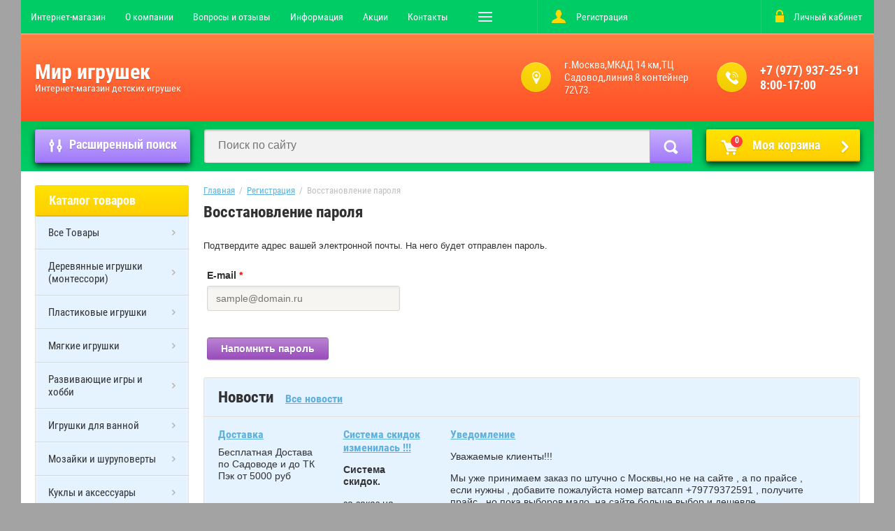

--- FILE ---
content_type: text/html; charset=utf-8
request_url: https://sadovod872.ru/user/forgot_password
body_size: 13188
content:
	

	<!doctype html>
<html lang="ru">
<head>
<meta charset="utf-8">
<meta name="robots" content="none"/>
<title>Регистрация</title>
<meta name="description" content="Регистрация">
<meta name="keywords" content="Регистрация">
<meta name="SKYPE_TOOLBAR" content="SKYPE_TOOLBAR_PARSER_COMPATIBLE">
<meta name="viewport" content="width=device-width, initial-scale=1.0, maximum-scale=1.0, user-scalable=no">
<meta name="format-detection" content="telephone=no">
<meta http-equiv="x-rim-auto-match" content="none">

<link rel="stylesheet" href="/g/css/styles_articles_tpl.css">
<script src="/g/libs/jquery/1.10.2/jquery.min.js"></script>
<meta name="yandex-verification" content="dbfc69062171b050" />
<meta name="google-site-verification" content="bUGKSYo5c96HLUg0JmocbPbijeWZLuyjguAx7SqDS7I" />

            <!-- 46b9544ffa2e5e73c3c971fe2ede35a5 -->
            <script src='/shared/s3/js/lang/ru.js'></script>
            <script src='/shared/s3/js/common.min.js'></script>
        <link rel='stylesheet' type='text/css' href='/shared/s3/css/calendar.css' /><link rel='stylesheet' type='text/css' href='/shared/highslide-4.1.13/highslide.min.css'/>
<script type='text/javascript' src='/shared/highslide-4.1.13/highslide-full.packed.js'></script>
<script type='text/javascript'>
hs.graphicsDir = '/shared/highslide-4.1.13/graphics/';
hs.outlineType = null;
hs.showCredits = false;
hs.lang={cssDirection:'ltr',loadingText:'Загрузка...',loadingTitle:'Кликните чтобы отменить',focusTitle:'Нажмите чтобы перенести вперёд',fullExpandTitle:'Увеличить',fullExpandText:'Полноэкранный',previousText:'Предыдущий',previousTitle:'Назад (стрелка влево)',nextText:'Далее',nextTitle:'Далее (стрелка вправо)',moveTitle:'Передвинуть',moveText:'Передвинуть',closeText:'Закрыть',closeTitle:'Закрыть (Esc)',resizeTitle:'Восстановить размер',playText:'Слайд-шоу',playTitle:'Слайд-шоу (пробел)',pauseText:'Пауза',pauseTitle:'Приостановить слайд-шоу (пробел)',number:'Изображение %1/%2',restoreTitle:'Нажмите чтобы посмотреть картинку, используйте мышь для перетаскивания. Используйте клавиши вперёд и назад'};</script>
<link rel="icon" href="/favicon.ico" type="image/x-icon">
<link rel="apple-touch-icon" href="/touch-icon-iphone.png">
<link rel="apple-touch-icon" sizes="76x76" href="/touch-icon-ipad.png">
<link rel="apple-touch-icon" sizes="120x120" href="/touch-icon-iphone-retina.png">
<link rel="apple-touch-icon" sizes="152x152" href="/touch-icon-ipad-retina.png">
<meta name="msapplication-TileImage" content="/touch-w8-mediumtile.png"/>
<meta name="msapplication-square70x70logo" content="/touch-w8-smalltile.png" />
<meta name="msapplication-square150x150logo" content="/touch-w8-mediumtile.png" />
<meta name="msapplication-wide310x150logo" content="/touch-w8-widetile.png" />
<meta name="msapplication-square310x310logo" content="/touch-w8-largetile.png" />

<!--s3_require-->
<link rel="stylesheet" href="/g/basestyle/1.0.1/user/user.css" type="text/css"/>
<link rel="stylesheet" href="/g/basestyle/1.0.1/anketa/anketa.css" type="text/css"/>
<script type="text/javascript" src="/g/s3/lp/lpc.v4/js/lpc-styling.js"></script>
<link rel="stylesheet" href="/g/s3/lp/lpc.v4/css/popup.styles.css" type="text/css"/>
<link rel="stylesheet" href="/g/basestyle/1.0.1/user/user.purple.css" type="text/css"/>
<script type="text/javascript" src="/g/basestyle/1.0.1/user/user.js"></script>
<link rel="stylesheet" href="/g/basestyle/1.0.1/anketa/anketa.purple.css" type="text/css"/>
<script type="text/javascript" src="/g/basestyle/1.0.1/anketa/anketa.js" async></script>
<!--/s3_require-->

<!--s3_goal-->
<script src="/g/s3/goal/1.0.0/s3.goal.js"></script>
<script>new s3.Goal({map:{"1464302":{"goal_id":"1464302","object_id":"109672841","event":"submit","system":"metrika","label":"f776f86003795e90","code":"anketa"},"1464502":{"goal_id":"1464502","object_id":"109673041","event":"submit","system":"metrika","label":"2763c9a000c3d7aa","code":"anketa"}}, goals: [], ecommerce:[]});</script>
<!--/s3_goal-->

			
		
		
		
			<link rel="stylesheet" type="text/css" href="/g/shop2v2/default/css/theme.less.css">		
			<script type="text/javascript" src="/g/printme.js"></script>
		<script type="text/javascript" src="/g/shop2v2/default/js/tpl.js"></script>
		<script type="text/javascript" src="/g/shop2v2/default/js/baron.min.js"></script>
		
			<script type="text/javascript" src="/g/shop2v2/default/js/shop2.2.js"></script>
		
	<script type="text/javascript">shop2.init({"productRefs": null,"apiHash": {"getSearchMatches":"e8b29516416d219a09ac0802081c33d6","getFolderCustomFields":"169cdc57ed43ed4ee76f064dcc413c76","getProductListItem":"f7f518d960c3fc09a993f71237ffc3cf","cartAddItem":"c874be9a3db368a17a6ade950b52e0ae","cartRemoveItem":"41c4db4ba78bcfcd30eec7b9d57c2af3","cartUpdate":"eb2c313864d3dbc4cbfe72dc5f49c06c","cartRemoveCoupon":"eff75ca5488ee7ba243782c941bc15dd","cartAddCoupon":"90bbd15d6ea9cd38678b0de9937962a1","deliveryCalc":"083f319566b5a6a77de87e69ed648678","printOrder":"33cb4e53ecdf49dc48a1a93697bcc6f7","cancelOrder":"1bc8c214ceb9d984142948311dadad3b","cancelOrderNotify":"44796d9c38e1830d5829869cc1dc887e","repeatOrder":"480e76f3315f54b05670ceedb9d2f492","paymentMethods":"251ccb7bf940599b8cfd1764084ef949","compare":"55cfc4ce2ddfa686e75c3b028761d2c6","getPromoProducts":"7b21644a591ca7274b34315f1295de10"},"hash": null,"verId": 1898976,"mode": "forgot_password","step": "","uri": "/shop","IMAGES_DIR": "/d/","my": [],"shop2_cart_order_payments": 1,"cf_margin_price_enabled": 0,"maps_yandex_key":"","maps_google_key":""});</script>
<style type="text/css">.product-item-thumb {width: 172px;}.product-item-thumb .product-image, .product-item-simple .product-image {height: 162px;width: 172px;}.product-item-thumb .product-amount .amount-title {width: 76px;}.product-item-thumb .product-price {width: 122px;}.shop2-product .product-side-l {width: 389px;}.shop2-product .product-image {height: 389px;width: 389px;}.shop2-product .product-thumbnails li {width: 119px;height: 119px;}</style>
 	<link rel="stylesheet" href="/t/v721/images/theme0/theme.scss.css">

<script type='text/javascript' src="/g/s3/misc/eventable/0.0.1/s3.eventable.js"></script>
<script type='text/javascript' src="/g/s3/misc/math/0.0.1/s3.math.js"></script>
<script type='text/javascript' src="/g/s3/menu/allin/0.0.2/s3.menu.allin.js"></script>

<link rel="stylesheet" href="/g/s3/lp/css//lightgallery.min.css">
<script type='text/javascript' src="/g/s3/lp/js//lightgallery.min.js"></script>
<script type='text/javascript' src="/g/s3/lp/js//lg-zoom.min.js"></script>

<script src="/g/templates/shop2/2.53.2/js/owl.carousel.min.js" charset="utf-8"></script>
<script src="/g/templates/shop2/2.53.2/js/jquery.formstyler.min.js"></script>
<script src="/g/templates/shop2/2.53.2/js/jquery.responsiveTabs.min.js"></script>
<script src="/g/templates/shop2/2.53.2/js/animit.min.js"></script>
<script src="/g/templates/shop2/2.53.2/js/nouislider.min.js" charset="utf-8"></script>
<script src="/g/templates/shop2/2.53.2/js/one.line.menu.js"></script>
<script src="/g/s3/misc/form/1.2.0/s3.form.js"></script>
<script src="/g/templates/shop2/2.53.2/js/main.js" charset="utf-8"></script>
<!--[if lt IE 10]>
<script src="/g/libs/ie9-svg-gradient/0.0.1/ie9-svg-gradient.min.js"></script>
<script src="/g/libs/jquery-placeholder/2.0.7/jquery.placeholder.min.js"></script>
<script src="/g/libs/jquery-textshadow/0.0.1/jquery.textshadow.min.js"></script>
<script src="/g/s3/misc/ie/0.0.1/ie.js"></script>
<![endif]-->
<!--[if lt IE 9]>
<script src="/g/libs/html5shiv/html5.js"></script>
<![endif]-->
</head>
<body style="background-image: url('/d/54484356.jpg');" class="no-repeat">
<div class="overlay-bg"></div>
	<div class="site-wrapper">
		<div class="top-menu-onlinefix-wrapper">
			<div class="top-menu-online-scroller">
				<div class="top-menu-title">Меню</div>
				<div class="top-menu-close"></div>			
					<ul class="top-menu"><li><a href="/" >Интернет-магазин</a></li><li><a href="/o-kompanii" >О компании</a><ul class="level-2"><li><a href="/vakansii" >Вакансии</a></li><li><a href="/obratnaya-svyaz" >Обратная связь</a></li></ul></li><li><a href="/voprosy-i-otztcy" >Вопросы и отзывы</a></li><li><a href="/information" >Информация</a></li><li><a href="/aktsii" >Акции</a></li><li><a href="/kontakty" >Контакты</a></li><li><a href="/news" >Новости</a></li><li><a href="/vozvrat" >Возврат и обмен</a></li><li><a href="/karta-sayta" >Карта сайта</a></li><li><a href="/search" >Поиск по сайту</a></li><li class="opened active"><a href="/user" >Регистрация</a></li></ul>			</div>
		</div>
		<div class="search-onlinefix-wrapper">
			<div class="search-online-scroller">
				<div class="search-online-title">Расширенный поиск </div>
				<div class="search-online-close"></div>
				<div class="search-onlinefix">
					
    
<div class="search-online-store">


	<div class="block-body">
		<form class="dropdown" action="/shop/search" enctype="multipart/form-data">
			<input type="hidden" name="sort_by" value="">

							<div class="field text">
					<label for="s[name]"></label>
					<label class="input"><input placeholder="Название" type="text" name="s[name]" id="s[name]" value=""></label>
				</div>
						
			            <div class="row search_price range_slider_wrapper">
                <div class="row-title">Цена</div>
                <div class="input_range_slider"></div>
                <div class="price_range clear-self">
                    <div class="range-input-wrap"><input name="s[price][min]" type="text" size="5" class="small low" value="0" /></div>
                    <span class="s1"></span>
                    <div class="range-input-wrap"><input name="s[price][max]" type="text" size="5" class="small hight" data-max="40000" value="200000" /></div>
                </div>   
            </div>
            
<!-- 							<div class="field dimension clear-self">
					<span class="field-title">Цена (руб.):</span><br>
					<label class="start">
						<span class="input"><input name="s[price][min]" placeholder="от" type="text" value=""></span>
					</label>
					<label class="end">
						<span class="input"><input name="s[price][max]" placeholder="до" type="text" value=""></span>
					</label>
				</div>
			 -->

							<div class="field text">
					<label class="field-title" for="s[article]">Артикул:</label>
					<label class="input"><input type="text" name="s[article]" id="s[article]" value=""></label>
				</div>
			
							<div class="field text">
					<label class="field-title" for="search_text">Текст:</label>
					<label class="input"><input type="text" name="search_text" id="search_text"  value=""></label>
				</div>
						
							<div class="field select">
					<span class="field-title">Выберите категорию:</span>
					<select name="s[folder_id]" id="s[folder_id]">
						<option value="">Все</option>
																											                            <option value="26363816" >
	                                 Все Товары
	                            </option>
	                        														                            <option value="432649416" >
	                                 Деревянные игрушки (монтессори)
	                            </option>
	                        														                            <option value="551065216" >
	                                &raquo; ПИРАМИДКИ, СОРТЕРЫ
	                            </option>
	                        														                            <option value="551065416" >
	                                &raquo; ШНУРОВКИ И БУСЫ
	                            </option>
	                        														                            <option value="551065616" >
	                                &raquo; ЛАБИРИНТЫ
	                            </option>
	                        														                            <option value="551065816" >
	                                &raquo; ГОРКИ И СТУЧАЛКИ
	                            </option>
	                        														                            <option value="551066016" >
	                                &raquo; БИЗИБОРДЫ
	                            </option>
	                        														                            <option value="551066216" >
	                                &raquo; МНОГОФУНКЦИОЛЬНЫЕ
	                            </option>
	                        														                            <option value="551066416" >
	                                &raquo; МУЗЫКАЛЬНЫЕ ИНСТРУМЕНТЫ
	                            </option>
	                        														                            <option value="551066616" >
	                                &raquo; КОНСТРУКТОРЫ
	                            </option>
	                        														                            <option value="551068016" >
	                                &raquo; ДРУГИЕ ИНТЕРЕСНЫЕ
	                            </option>
	                        														                            <option value="732771241" >
	                                 Пластиковые игрушки
	                            </option>
	                        														                            <option value="39985216" >
	                                &raquo; Развивающие и обучающие
	                            </option>
	                        														                            <option value="39985416" >
	                                &raquo; Настольные игры
	                            </option>
	                        														                            <option value="39985616" >
	                                &raquo; Музыкальные игрушки
	                            </option>
	                        														                            <option value="57511616" >
	                                &raquo; палатка
	                            </option>
	                        														                            <option value="39985816" >
	                                &raquo; Спортивные игрушки
	                            </option>
	                        														                            <option value="57245616" >
	                                &raquo; Кубики ролики
	                            </option>
	                        														                            <option value="59507016" >
	                                &raquo; Ролевая игра
	                            </option>
	                        														                            <option value="39986216" >
	                                &raquo; Конструкторы и пазлы
	                            </option>
	                        														                            <option value="39986016" >
	                                &raquo; Другие интересные
	                            </option>
	                        														                            <option value="732768841" >
	                                 Мягкие игрушки
	                            </option>
	                        														                            <option value="551064016" >
	                                 Развивающие игры и хобби
	                            </option>
	                        														                            <option value="484162616" >
	                                 Игрушки для ванной
	                            </option>
	                        														                            <option value="551074616" >
	                                 Мозайки и шуруповерты
	                            </option>
	                        														                            <option value="31583016" >
	                                 Куклы и аксессуары
	                            </option>
	                        														                            <option value="39796816" >
	                                &raquo; Куклы и пупсы
	                            </option>
	                        														                            <option value="39797016" >
	                                &raquo; Коляски для кукол
	                            </option>
	                        														                            <option value="39797816" >
	                                &raquo; Мебель для кукол
	                            </option>
	                        														                            <option value="26364616" >
	                                 Герои мультфильмов
	                            </option>
	                        														                            <option value="445057816" >
	                                 Для малышей до 1 года
	                            </option>
	                        														                            <option value="26364016" >
	                                 Распродажи
	                            </option>
	                        														                            <option value="31583616" >
	                                 Хиты продаж
	                            </option>
	                        														                            <option value="39983216" >
	                                 Скоро в продаже
	                            </option>
	                        											</select>
				</div>

				<div id="shop2_search_custom_fields"></div>
			
						<div id="shop2_search_global_fields">
				
			
			
												<div class="field select">
						<span class="field-title">Цвет:</span>
						<select name="s[cvet]">
							<option value="">Все</option>
															<option value="23330816">Разные</option>
															<option value="23329416">Белый</option>
															<option value="23329616">Бежевый</option>
															<option value="23329216">Коричневый</option>
															<option value="23333216">Cерый </option>
															<option value="23299616">Красный</option>
															<option value="23329816">Розовый</option>
															<option value="23299816">Черный</option>
															<option value="23330016">Фиолетовый</option>
															<option value="25691616">Желтый </option>
															<option value="33053216">Молочный</option>
															<option value="23330216">Оранжевый</option>
															<option value="23330416">Синий</option>
															<option value="23330616">Зелёный</option>
															<option value="23515016">Мальчик </option>
															<option value="23515216">Девочка</option>
															<option value="24335416">Микки</option>
															<option value="24335616">Винни</option>
															<option value="24335816">Hello kitty</option>
															<option value="26532016">1</option>
															<option value="26532216">2</option>
															<option value="26532416">3</option>
															<option value="26532616">4</option>
															<option value="26840016">5</option>
															<option value="26840216">6</option>
															<option value="26840416">7</option>
															<option value="26840616">8</option>
															<option value="26840816">9</option>
															<option value="26841016">10</option>
															<option value="26841216">11</option>
															<option value="26841416">12</option>
															<option value="26841616">13</option>
															<option value="26841816">14</option>
															<option value="26842016">15</option>
															<option value="26842216">16</option>
															<option value="26842416">17</option>
															<option value="26842616">18</option>
															<option value="26842816">19</option>
															<option value="79440816">Шоколадный</option>
															<option value="121112016">1.5 m</option>
															<option value="121112216">1.8 m</option>
															<option value="121112416">2 m</option>
													</select>
					</div>
							

						</div>
						
							<div class="field select">
					<span class="field-title">Производитель:</span>
					<select name="s[vendor_id]">
						<option value="">Все</option>          
	                    	                        <option value="6170216" >Bauer</option>
	                    	                        <option value="6170616" >Play smart</option>
	                    	                        <option value="4540816" >S+S toys</option>
	                    	                        <option value="4540416" >Азбукварик</option>
	                    	                        <option value="3815416" >Баоле тойс</option>
	                    	                        <option value="6170416" >Десятое королевство</option>
	                    	                        <option value="4782016" >Другие</option>
	                    	                        <option value="3821416" >Маша и медведь</option>
	                    					</select>
				</div>
			
							<div class="field select">
					<span class="field-title">Новинка:</span>
					<select name="s[new]">
						<option value="">Все</option>
	                    <option value="1">да</option>
	                    <option value="0">нет</option>
					</select>
				</div>
			
							<div class="field select">
					<span class="field-title">Спецпредложение:</span>
					<select name="s[special]">
						<option value="">Все</option>
	                    <option value="1">да</option>
	                    <option value="0">нет</option>
					</select>
				</div>
			
							<div class="field select">
					<span class="field-title">Результатов на странице:</span>
					<select name="s[products_per_page]">
									            				            				            <option value="5">5</option>
			            				            				            <option value="20">20</option>
			            				            				            <option value="35">35</option>
			            				            				            <option value="50">50</option>
			            				            				            <option value="65">65</option>
			            				            				            <option value="80">80</option>
			            				            				            <option value="95">95</option>
			            					</select>
				</div>
			
			<div class="submit">
				<button type="submit" class="search-btn">Найти</button>
			</div>
		<re-captcha data-captcha="recaptcha"
     data-name="captcha"
     data-sitekey="6LcYvrMcAAAAAKyGWWuW4bP1De41Cn7t3mIjHyNN"
     data-lang="ru"
     data-rsize="invisible"
     data-type="image"
     data-theme="light"></re-captcha></form>
	</div>
</div><!-- Search Form -->				</div>
			</div>
		</div>
		<div class="categor-onlinefix-wrapper">
			<div class="categor-online-scroller">
				<div class="categor-online-title">Каталог товаров</div>
				<div class="categor-online-close"></div>
				<div class="categor-onlinefix">
					<ul class="left-categor"><li><a href="/shop/folder/vce-tovar" >Все Товары</a></li><li><a href="/shop/folder/derevyannyye-igrushki-montessori" >Деревянные игрушки (монтессори)</a><ul class="level-2"><li><a href="/shop/folder/piramidki-sortery" >ПИРАМИДКИ, СОРТЕРЫ</a></li><li><a href="/shop/folder/shnurovki-i-busy" >ШНУРОВКИ И БУСЫ</a></li><li><a href="/shop/folder/labirinty" >ЛАБИРИНТЫ</a></li><li><a href="/shop/folder/gorki-i-stuchalki" >ГОРКИ И СТУЧАЛКИ</a></li><li><a href="/shop/folder/bizibordy" >БИЗИБОРДЫ</a></li><li><a href="/shop/folder/mnogofunktsiolnyye" >МНОГОФУНКЦИОЛЬНЫЕ</a></li><li><a href="/shop/folder/muzykalnyye-instrumenty" >МУЗЫКАЛЬНЫЕ ИНСТРУМЕНТЫ</a></li><li><a href="/shop/folder/konstruktory" >КОНСТРУКТОРЫ</a></li><li><a href="/shop/folder/drugiye-interesnyye-1" >ДРУГИЕ ИНТЕРЕСНЫЕ</a></li></ul></li><li><a href="/shop/folder/plactik" >Пластиковые игрушки</a><ul class="level-2"><li><a href="/shop/folder/razvivayushchiye-i-obuchayushchiye" >Развивающие и обучающие</a></li><li><a href="/shop/folder/nastolnyye-igry" >Настольные игры</a></li><li><a href="/shop/folder/muzykalnyye-igrushki" >Музыкальные игрушки</a></li><li><a href="/shop/folder/palatka" >палатка</a></li><li><a href="/shop/folder/sportivnyye-igrushki" >Спортивные игрушки</a></li><li><a href="/shop/folder/kubiki-roliki" >Кубики ролики</a></li><li><a href="/shop/folder/rolevaya-igra" >Ролевая игра</a></li><li><a href="/shop/folder/konstruktory-i-pazly" >Конструкторы и пазлы</a></li><li><a href="/shop/folder/drugiye-interesnyye" >Другие интересные</a></li></ul></li><li><a href="/shop/folder/myahkii-igrushki" >Мягкие игрушки</a></li><li><a href="/shop/folder/razvivayushchiye-igry-i-khobbi" >Развивающие игры и хобби</a></li><li><a href="/shop/folder/igrushki-dlya-vannoy" >Игрушки для ванной</a></li><li><a href="/shop/folder/mozayki-i-shurupoverty" >Мозайки и шуруповерты</a></li><li><a href="/shop/folder/kukly-i-pupsy" >Куклы и аксессуары</a><ul class="level-2"><li><a href="/shop/folder/kukly-i-pupsy-1" >Куклы и пупсы</a></li><li><a href="/shop/folder/kolyaski-dlya-kukol" >Коляски для кукол</a></li><li><a href="/shop/folder/mebel-dlya-kukol" >Мебель для кукол</a></li></ul></li><li><a href="/shop/folder/cartoon" >Герои мультфильмов</a></li><li><a href="/shop/folder/dlya-malyshey-do-1-goda" >Для малышей до 1 года</a></li><li><a href="/shop/folder/rasprodazhi" >Распродажи</a></li><li><a href="/shop/folder/khity-1" >Хиты продаж</a></li><li><a href="/shop/folder/skoro-v-prodazhe" >Скоро в продаже</a></li></ul>				</div>
			</div>
		</div>
				<div class="shop-filter-wrapper">
			<div class="title">Фильтр товаров<span></span></div>
			<div class="shop-filter-close"></div>
			<div class="shop-filter-scroller"></div>
		</div>
				<header role="banner" class="site-header">
			<div class="top-block">
				<div class="left-side">
					<div class="top-menu-btn"></div>
					<ul class="top-menu"><li><a href="/" >Интернет-магазин</a></li><li><a href="/o-kompanii" >О компании</a><ul class="level-2"><li><a href="/vakansii" >Вакансии</a></li><li><a href="/obratnaya-svyaz" >Обратная связь</a></li></ul></li><li><a href="/voprosy-i-otztcy" >Вопросы и отзывы</a></li><li><a href="/information" >Информация</a></li><li><a href="/aktsii" >Акции</a></li><li><a href="/kontakty" >Контакты</a></li><li><a href="/news" >Новости</a></li><li><a href="/vozvrat" >Возврат и обмен</a></li><li><a href="/karta-sayta" >Карта сайта</a></li><li><a href="/search" >Поиск по сайту</a></li><li class="opened active"><a href="/user" >Регистрация</a></li></ul>				</div>
				<div class="right-side">
										<div class="block-user">
	<a href="/users/register" class="register">Регистрация</a>
	<div class="block-title">Личный кабинет</div>
	<div class="block-body">
					<form method="post" action="/users">
				<div class="block-body-in">
				<input type="hidden" name="mode" value="login">
				<div class="field name">
					<label class="input"><input type="text" name="login" id="login" tabindex="1" value="" placeholder="Логин, e-mail"></label>
				</div>
				<div class="field password clear-self">
					<label class="input pass"><input type="password" name="password" id="password" tabindex="2" value="" placeholder="Пароль"></label>
					<button type="submit">вход</button>
					<a href="/users/forgot_password" class="forgot">Забыли пароль?</a>
				</div>
				</div>
			<re-captcha data-captcha="recaptcha"
     data-name="captcha"
     data-sitekey="6LcYvrMcAAAAAKyGWWuW4bP1De41Cn7t3mIjHyNN"
     data-lang="ru"
     data-rsize="invisible"
     data-type="image"
     data-theme="light"></re-captcha></form>
			</div>
</div>				</div>
			</div>
			<div class="bot-block">
				<div class="left-side">
										<div class="site-name-wrapper">
						<div class="site-name"><a href="http://sadovod872.ru">Мир игрушек</a></div>
						<div class="site-description">Интернет-магазин детских игрушек</div>
					</div>
				</div>
				<div class="right-side">
					
										<div class="site-adres">
						<span class="s1"></span>
						<span class="s2">
							г.Москва,МКАД 14 км,ТЦ Садовод,линия 8 контейнер 72\73.
						</span>
					</div>
															<div class="site-phone"><span class="s1"></span>
						<span class="s2">
															<a href="tel:+7 (977) 937-25-91   8:00-17:00">+7 (977) 937-25-91   8:00-17:00</a>
													</span>
					</div>
									</div>
			</div>
		</header> <!-- .site-header -->
		<div class="search-panel-wrapper" style="margin-bottom: 20px;" >
			<div class="site-categor-btn">Каталог товаров</div>
			<div class="search-online-btn">Расширенный поиск</div>
			<div class="site-search-wrapper">
				<div class="search-online-btn">Расширенный поиск</div>
				<div class="site-search">
					<form action="/search" method="get" class="clear-self">
						<div class="form-inner clear-self">
						<button type="submit" value="найти">Найти</button>	
							<label>
								<input type="text" placeholder="Поиск по сайту" name="search" value="">
							</label>
								
						</div>
					<re-captcha data-captcha="recaptcha"
     data-name="captcha"
     data-sitekey="6LcYvrMcAAAAAKyGWWuW4bP1De41Cn7t3mIjHyNN"
     data-lang="ru"
     data-rsize="invisible"
     data-type="image"
     data-theme="light"></re-captcha></form>
				</div>
			</div>
			<div id="shop2-cart-preview">
	<a href="/shop/cart">
		
		<span>0</span>
		
		Моя корзина
	</a>
	</div><!-- Cart Preview -->		</div>
				<div class="owl-dots-wrapper"></div>
		<div class="site-container">
			<aside role="complementary" class="site-sidebar left">
				<div class="left-categor-wrapper">
					<div class="left-categor-title">Каталог товаров</div>
					<ul class="left-categor"><li><a href="/shop/folder/vce-tovar" >Все Товары</a></li><li><a href="/shop/folder/derevyannyye-igrushki-montessori" >Деревянные игрушки (монтессори)</a><ul class="level-2"><li><a href="/shop/folder/piramidki-sortery" >ПИРАМИДКИ, СОРТЕРЫ</a></li><li><a href="/shop/folder/shnurovki-i-busy" >ШНУРОВКИ И БУСЫ</a></li><li><a href="/shop/folder/labirinty" >ЛАБИРИНТЫ</a></li><li><a href="/shop/folder/gorki-i-stuchalki" >ГОРКИ И СТУЧАЛКИ</a></li><li><a href="/shop/folder/bizibordy" >БИЗИБОРДЫ</a></li><li><a href="/shop/folder/mnogofunktsiolnyye" >МНОГОФУНКЦИОЛЬНЫЕ</a></li><li><a href="/shop/folder/muzykalnyye-instrumenty" >МУЗЫКАЛЬНЫЕ ИНСТРУМЕНТЫ</a></li><li><a href="/shop/folder/konstruktory" >КОНСТРУКТОРЫ</a></li><li><a href="/shop/folder/drugiye-interesnyye-1" >ДРУГИЕ ИНТЕРЕСНЫЕ</a></li></ul></li><li><a href="/shop/folder/plactik" >Пластиковые игрушки</a><ul class="level-2"><li><a href="/shop/folder/razvivayushchiye-i-obuchayushchiye" >Развивающие и обучающие</a></li><li><a href="/shop/folder/nastolnyye-igry" >Настольные игры</a></li><li><a href="/shop/folder/muzykalnyye-igrushki" >Музыкальные игрушки</a></li><li><a href="/shop/folder/palatka" >палатка</a></li><li><a href="/shop/folder/sportivnyye-igrushki" >Спортивные игрушки</a></li><li><a href="/shop/folder/kubiki-roliki" >Кубики ролики</a></li><li><a href="/shop/folder/rolevaya-igra" >Ролевая игра</a></li><li><a href="/shop/folder/konstruktory-i-pazly" >Конструкторы и пазлы</a></li><li><a href="/shop/folder/drugiye-interesnyye" >Другие интересные</a></li></ul></li><li><a href="/shop/folder/myahkii-igrushki" >Мягкие игрушки</a></li><li><a href="/shop/folder/razvivayushchiye-igry-i-khobbi" >Развивающие игры и хобби</a></li><li><a href="/shop/folder/igrushki-dlya-vannoy" >Игрушки для ванной</a></li><li><a href="/shop/folder/mozayki-i-shurupoverty" >Мозайки и шуруповерты</a></li><li><a href="/shop/folder/kukly-i-pupsy" >Куклы и аксессуары</a><ul class="level-2"><li><a href="/shop/folder/kukly-i-pupsy-1" >Куклы и пупсы</a></li><li><a href="/shop/folder/kolyaski-dlya-kukol" >Коляски для кукол</a></li><li><a href="/shop/folder/mebel-dlya-kukol" >Мебель для кукол</a></li></ul></li><li><a href="/shop/folder/cartoon" >Герои мультфильмов</a></li><li><a href="/shop/folder/dlya-malyshey-do-1-goda" >Для малышей до 1 года</a></li><li><a href="/shop/folder/rasprodazhi" >Распродажи</a></li><li><a href="/shop/folder/khity-1" >Хиты продаж</a></li><li><a href="/shop/folder/skoro-v-prodazhe" >Скоро в продаже</a></li></ul>				</div>
								<div class="edit-block">
					<div class="edit-block-title">Акции и скидки!</div>
					<div class="edit-block-body"><p>&nbsp;</p>

<p><a href="/shop/product/t01a-33-33-18-cm"><img alt="9242458507_2103832436" src="/d/9242458507_2103832436.jpg" style="border-width: 0;" title="" /></a></p>

<p>&nbsp;</p>

<h3><a href="/shop/product/t01a-33-33-18-cm">T01A Трек головоломка &ldquo;Спаситель города &rdquo;33*33*18 cm с музыкой</a></h3>

<hr />
<h3><a href="/shop/product/antistressovyy-igrovoy-nabor-poymay-myshonka"><img alt="WX20190731-113846@2x" src="/d/wx20190731-1138462x.png" style="border-width: 0;" title="" /> </a></h3>

<h3><a href="/shop/product/antistressovyy-igrovoy-nabor-poymay-myshonka">Игровой набор &quot;поймай мышонка&quot;по 200 руб</a></h3>

<hr />
<h3><a href="/shop/product/789-shurupoverty-2-v-1-31-25-9-sm-598-681a"><img src="/thumb/2/6wa8S1zFOsyU1W3V12Ta_A/389r389/d/91565951352_pic.jpg" /></a></h3>

<h3><a href="/shop/product/789-shurupoverty-2-v-1-31-25-9-sm-598-681a">789 Шуруповерт 2 в 1 31*25*9 см (598+681А)</a></h3>

<p>&nbsp;</p>

<hr />
<h3>&nbsp;</h3>

<p><img alt="HTB1.FBBXwFY.1VjSZFqq6ydbXXaL" src="/d/htb1fbbxwfy1vjszfqq6ydbxxal.jpg" title="" /></p>

<h3><a href="/shop/product/1040078-20-7-28-cm">Развивающий набор &quot;День и Ночь&quot; 20*7*28 cm</a></h3>

<hr />
<h3>&nbsp;</h3>

<p><a href="/shop/product/yg3567-21-5-48-3"><img alt="YG3567" src="/thumb/2/Nbib2UD12p6oFQN2B5wWPQ/r/d/yg3567.jpg" style="border-width: 0;" title="" /></a></p>

<h2><a href="/shop/product/yg3567-21-5-48-3">YG3567 Мозаика для малышей Button Idea 21.5*48*3см</a></h2>

<hr />
<h2>&nbsp;</h2>

<p><a href="/shop/product/lqd"><img alt="WechatIMG1929" src="/d/wechatimg1929.jpg" style="border-width: 0;" title="" /></a></p>

<p>&nbsp;</p>

<p><a href="/shop/product/lqd">&nbsp;LQD Монтессори -Головоломка </a></p>

<p>&nbsp;</p>

<hr />
<p>&nbsp;</p>

<p><a href="/shop/product/ljw-a"><img alt="WechatIMG1928" src="/d/wechatimg1928.jpg" style="border-width: 0;" title="" /></a>&nbsp;</p>

<h2><a href="/shop/product/ljw-a">Магнитные червячки в яблоко </a></h2>

<hr />
<h2>&nbsp;</h2>

<p><a href="/shop/product/598-shurupovert-151-detali-31-25-8-sm"><img alt="шуруповерт" src="/d/shurupovert.jpg" style="border-width: 0;" title="" /></a></p>

<h2><a href="/shop/product/598-shurupovert-151-detali-31-25-8-sm">598 Шуруповерт 151 детали 31*25*8 см </a></h2>

<hr />
<p>&nbsp;<a href="/shop/product/1120004"><img src="/thumb/2/leNeUkntTjZYhGv2ypCEBQ/389r389/d/4.png" /></a></p>

<h3><a href="/shop/product/1120004">1130004 Альбом для покраски с магическим маркером 22см*20см.</a></h3>

<hr />
<p>&nbsp;</p>

<p><a href="/shop/product/68133-68134-shezlong-dlya-mladencev-ot-3-mesyacev-i-do-1-goda"><img alt="" src="/thumb/2/D05a2VgmVzoNkTRlk8so1Q/389r389/d/1081574277368_pic_hd.jpg" /></a></p>

<p>&nbsp;</p>

<h3><a href="/shop/product/68133-68134-shezlong-dlya-mladencev-ot-3-mesyacev-i-do-1-goda">68133\68134 Шезлонг с игровым комплексом для младенцев от 3 месяцев и до 1 года</a></h3>

<hr />
<p>&nbsp;<a href="/shop/folder/igrushki-dlya-vannoy"> <img alt="微信截图_20190424145809" src="/d/weixinjietu_20190424145809.png" style="border-width: 0;" title="" /> </a></p>

<h2><a href="/shop/folder/igrushki-dlya-vannoy">Игрушки для ванной</a></h2>

<hr />
<p>&nbsp;</p>

<p><a href="/shop/product/sxr-3119-derevyannyj-avtotrek-69-detali"><img src="/thumb/2/xtB56_ROJaCM8ikO4ZYY3g/389r389/d/471577536151_pic.jpg" /></a></p>

<p>&nbsp;</p>

<h3><a href="/shop/product/sxr-3119-derevyannyj-avtotrek-69-detali">SXR 3119 Деревянный автотрек 69 детали</a></h3>

<hr />
<h3>&nbsp;<a href="/shop/product/17-22-cm"><img src="/thumb/2/VcB9R2T1cQpz7-sCwgpNSw/389r389/d/htb1nmy6omdqk1rjszsyq6yxevxav.jpg" /></a></h3>

<h3><a href="/shop/product/17-22-cm">1050040 17*22 cm Магнитный планшет</a></h3>

<hr />
<p>&nbsp;</p>

<p><a href="/shop/product/bb8511-20-12-10-cm"><img alt="8511" src="/thumb/2/ukcy05VANDcU1LCZbuA-hQ/r/d/8511.jpg" style="border-width: 0;" title="" /></a></p>

<h2><a href="/shop/product/bb8511-20-12-10-cm">BB8511 20*12*10 cm Герои &quot;Лео и Тиг&quot; в наборе</a></h2></div>
				</div>
							</aside> <!-- .site-sidebar.left -->
			

			<main role="main" class="site-main">
									
<div class="site-path" data-url="/user"><a href="/">Главная</a>  /  <a href="/user">Регистрация</a>  /  Восстановление пароля</div>					<h1>Восстановление пароля</h1>
				
	
			
			
			
			

					
					
			<style>
				
				.g-notice.g-notice--plain{color: inherit;}
				.g-auth__sideleft.no-social-sidebar{max-width: 100%;}
				
				/*@media (max-width: 1260px){
					.g-form-field__hint--popup{position: relative;top: auto; left: 0; margin: 10px 0 0;max-width: 100%;white-space: normal;}
					.g-form-field__hint--popup:before{
						top: -6px;
						left: 10px;
						transform: rotate(45deg);
					}
				}*/
					
				.g-form-field__hint--popup{position: relative;top: auto; left: 0; margin: 10px 0 0;max-width: 100%;white-space: normal;}
				.g-form-field__hint--popup:before{
					top: -6px;
					left: 10px;
					transform: rotate(45deg);
				}
				
				
				
				.g-auth__fogot-password, .g-auth__personal-note a{
							color: ;}
			</style>
		
					
													<div class="g-notice g-notice--plain">
	Подтвердите адрес вашей электронной почты. На него будет отправлен пароль.
</div>				
		<form method="post" id="forgot-password-form">
		
			<input type="hidden" name="mode" value="forgot_password">
		
			
		
					
			<div class="g-form-row">
									

<div class="g-form-field  g-form-field--title-pos-1 g-form-field--required">

							<div class="g-form-field__title ">
				<label for="email">
					E-mail
											<span class="g-form-field__required-mark">*</span>
									</label>

							</div>
				<div class="g-form-field__value">
										<input placeholder="sample@domain.ru"  required class="g-form-control-text g-form-control-value g-form-control--required" type="email" size="30" maxlength="100" value="" name="email"  id="email"/>
												</div>
	</div>							</div>
			
							<div class="g-form-row g-form-row--submit">
					<button class="g-button">Напомнить пароль</button>
				</div>
					<re-captcha data-captcha="recaptcha"
     data-name="captcha"
     data-sitekey="6LcYvrMcAAAAAKyGWWuW4bP1De41Cn7t3mIjHyNN"
     data-lang="ru"
     data-rsize="invisible"
     data-type="image"
     data-theme="light"></re-captcha></form>
	


				
		
				<div class="miid-newa-wrapper">
					<div class="news-wrap">
						<div class="news-name"><span>Новости</span> <a href="/news">Все новости</a></div>
						<div class="news-block-wrap">
																					<article class="news-block">
								<div class="news-block-in">
									<time class="news-date" datetime=""></time>
																		<div class="news-title"><a href="/news/article_post/dostavka">Доставка</a></div>
									<div class="news-anonce">Бесплатная Достава по Садоводе и до ТК Пэк от 5000 руб</div>
								</div>
							</article>
																												<article class="news-block">
								<div class="news-block-in">
									<time class="news-date" datetime=""></time>
																		<div class="news-title"><a href="/news/article_post/sistema-skidok-izmenilas">Система скидок изменилась !!!</a></div>
									<div class="news-anonce"><p><strong>Система скидок.</strong></p>

<p>за заказ на сумму более 10.000 руб. ____ 1%&nbsp;<br />
за заказ на сумму более 20.000 руб. ____ 2%&nbsp;<br />
за заказ на сумму более 30.000 руб. ____ 3%&nbsp;<br />
за заказ на сумму более 40.000 руб. ____ 4 %&nbsp;<br />
за заказ на сумму более 50.000 руб. ____ 5%<br />
за заказ на сумму более 200.000 руб. ____ 10%</p></div>
								</div>
							</article>
																												<article class="news-block">
								<div class="news-block-in">
									<time class="news-date" datetime=""></time>
																		<div class="news-title"><a href="/news/article_post/uvedomlenie-2">Уведомление</a></div>
									<div class="news-anonce"><p>Уважаемые клиенты!!!</p>

<p>Мы уже принимаем заказ по штучно с Москвы,но не на сайте , а по прайсе , если нужны , добавите пожалуйста номер ватсапп +79779372591 , получите прайс . но пока выборов мало, на сайте больше выбор и дешевле.</p>

<p>доставка : 1. самовывоз&nbsp; 2.до ТК Пэк бесплатно 3. до других ТК 300 руб.</p>

<p>оплата:&nbsp; как на сайте</p></div>
								</div>
							</article>
																																																</div>
					</div>
				</div>
							</main> <!-- .site-main -->
		</div>

		<footer role="contentinfo" class="site-footer">
			
			<ul class="bot-menu"><li><a href="/" >Интернет-магазин</a></li><li><a href="/o-kompanii" >О компании</a></li><li><a href="/voprosy-i-otztcy" >Вопросы и отзывы</a></li><li><a href="/information" >Информация</a></li><li><a href="/aktsii" >Акции</a></li><li><a href="/kontakty" >Контакты</a></li><li><a href="/news" >Новости</a></li><li><a href="/vozvrat" >Возврат и обмен</a></li><li><a href="/karta-sayta" >Карта сайта</a></li><li><a href="/search" >Поиск по сайту</a></li><li class="opened active"><a href="/user" >Регистрация</a></li></ul>
			<div class="top-block">
								<div class="site-phone"><span class="s1"></span>
					<span class="s2">
													<a href="tel:+7 (977) 937-25-91   8:00-17:00">+7 (977) 937-25-91   8:00-17:00</a>
											</span>
				</div>
												<div class="site-adres">
					<span class="s1"></span>
					<span class="s2">
						г.Москва,МКАД 14 км,ТЦ Садовод,линия 8 контейнер 72\73.
					</span>
				</div>
				
								<div class="soc-block-wr">
					<div class="soc-block-title"></div>
										<a target="_blank" href="https://vk.com/id426966798"><img src="/thumb/2/GLbPXQp6LiQCY_iFTjZXxA/30r30/d/vk-min.png" alt="Vkontakte"></a>
										<a target="_blank" href="https://mail.ru/"><img src="/thumb/2/clyawZQlQo6Ut7ARFkwzzg/30r30/d/mail-min.png" alt="Mail"></a>
									</div>
							</div>
			<div class="bot-block">
				<div class="site-name">								<p>&copy; 2017</p></div>
				
				<div class="site-copuright"><span style='font-size:14px;' class='copyright'><!--noindex--><span style="text-decoration:underline; cursor: pointer;" onclick="javascript:window.open('https://megagr'+'oup.ru/?utm_referrer='+location.hostname)" class="copyright"><img src="/g/mlogo/svg/megagroup-ru-megagroup-ru-light.svg"></span><!--/noindex-->
</span></div>
									<div class="site-counters">
						<!--LiveInternet counter--><script type="text/javascript">
document.write("<a href='//www.liveinternet.ru/click' "+
"target=_blank><img src='//counter.yadro.ru/hit?t52.13;r"+
escape(document.referrer)+((typeof(screen)=="undefined")?"":
";s"+screen.width+"*"+screen.height+"*"+(screen.colorDepth?
screen.colorDepth:screen.pixelDepth))+";u"+escape(document.URL)+
";h"+escape(document.title.substring(0,150))+";"+Math.random()+
"' alt='' title='LiveInternet: показано число просмотров и"+
" посетителей за 24 часа' "+
"border='0' width='88' height='31'><\/a>")
</script><!--/LiveInternet-->
<!--__INFO2026-01-25 00:45:15INFO__-->

					</div>
							</div>
		</footer> <!-- .site-footer -->
	</div>
	<script src="/t/v721/images/js/flexFix.js"></script>

<!-- assets.bottom -->
<!-- </noscript></script></style> -->
<script src="/my/s3/js/site.min.js?1769082895" ></script>
<script src="/my/s3/js/site/defender.min.js?1769082895" ></script>
<script src="https://cp.onicon.ru/loader/5a5dc1cf286688c41c8b45c2.js" data-auto async></script>
<!-- Yandex.Metrika counter -->
<script type="text/javascript">
    (function(m,e,t,r,i,k,a){
        m[i]=m[i]||function(){(m[i].a=m[i].a||[]).push(arguments)};
        m[i].l=1*new Date();
        k=e.createElement(t),a=e.getElementsByTagName(t)[0],k.async=1,k.src=r,a.parentNode.insertBefore(k,a)
    })(window, document,'script','//mc.yandex.ru/metrika/tag.js', 'ym');

    ym(49381864, 'init', {accurateTrackBounce:true, trackLinks:true, clickmap:true, params: {__ym: {isFromApi: 'yesIsFromApi'}}});
</script>
<noscript><div><img src="https://mc.yandex.ru/watch/49381864" style="position:absolute; left:-9999px;" alt="" /></div></noscript>
<!-- /Yandex.Metrika counter -->
<script >/*<![CDATA[*/
var megacounter_key="c9cff88f21933c2d3f3802a324a4b534";
(function(d){
    var s = d.createElement("script");
    s.src = "//counter.megagroup.ru/loader.js?"+new Date().getTime();
    s.async = true;
    d.getElementsByTagName("head")[0].appendChild(s);
})(document);
/*]]>*/</script>
<script >/*<![CDATA[*/
$ite.start({"sid":1887330,"vid":1898976,"aid":2234688,"stid":4,"cp":21,"active":true,"domain":"sadovod872.ru","lang":"ru","trusted":false,"debug":false,"captcha":3});
/*]]>*/</script>
<!-- /assets.bottom -->
</body>
<!-- ID -->

</html>

--- FILE ---
content_type: text/css
request_url: https://sadovod872.ru/t/v721/images/theme0/theme.scss.css
body_size: 47257
content:
@charset "utf-8";
html {
  font-family: sans-serif;
  -ms-text-size-adjust: 100%;
  -webkit-text-size-adjust: 100%;
  overflow-y: scroll; }

body {
  margin: 0; }

article, aside, details, figcaption, figure, footer, header, hgroup, main, menu, nav, section, summary {
  display: block; }

audio, canvas, progress, video {
  display: inline-block;
  vertical-align: baseline; }

audio:not([controls]) {
  display: none;
  height: 0; }

[hidden], template {
  display: none; }

a {
  background-color: transparent; }

a:active, a:hover {
  outline: 0; }

abbr[title] {
  border-bottom: 1px dotted; }

b, strong {
  font-weight: 700; }

dfn {
  font-style: italic; }

h1 {
  font-size: 2em;
  margin: 0.67em 0; }

mark {
  background: #ff0;
  color: #000; }

small {
  font-size: 80%; }

sub, sup {
  font-size: 75%;
  line-height: 0;
  position: relative;
  vertical-align: baseline; }

sup {
  top: -0.5em; }

sub {
  bottom: -0.25em; }

img {
  border: 0; }

svg:not(:root) {
  overflow: hidden; }

figure {
  margin: 1em 40px; }

hr {
  box-sizing: content-box;
  height: 0; }

pre {
  overflow: auto; }

code, kbd, pre, samp {
  font-family: monospace, monospace;
  font-size: 1em; }

button, input, optgroup, select, textarea {
  font: inherit;
  margin: 0; }

button {
  overflow: visible; }

button, select {
  text-transform: none; }

button, html input[type="button"], input[type="reset"], input[type="submit"] {
  -webkit-appearance: button;
  cursor: pointer; }

button[disabled], html input[disabled] {
  cursor: default; }

button::-moz-focus-inner, input::-moz-focus-inner {
  border: 0;
  padding: 0; }

input {
  line-height: normal; }

input[type="checkbox"], input[type="radio"] {
  box-sizing: border-box;
  padding: 0; }

input[type="number"]::-webkit-inner-spin-button, input[type="number"]::-webkit-outer-spin-button {
  height: auto; }

input[type="search"] {
  -webkit-appearance: textfield;
  box-sizing: content-box; }

input[type="search"]::-webkit-search-cancel-button, input[type="search"]::-webkit-search-decoration {
  -webkit-appearance: none; }

fieldset {
  border: 1px solid silver;
  margin: 0 2px;
  padding: 0.35em 0.625em 0.75em; }

legend {
  border: 0;
  padding: 0; }

textarea {
  overflow: auto; }

optgroup {
  font-weight: 700; }

table {
  border-collapse: collapse; }
/*border-spacing:0*/
/*td,th{padding:0}*/
@media print {
  * {
    background: transparent !important;
    color: #000 !important;
    box-shadow: none !important;
    text-shadow: none !important; }

  a, a:visited {
    text-decoration: underline; }

  a[href]:after {
    content: " (" attr(href) ")"; }

  abbr[title]:after {
    content: " (" attr(title) ")"; }

  pre, blockquote {
    border: 1px solid #999;
    page-break-inside: avoid; }

  thead {
    display: table-header-group; }

  tr, img {
    page-break-inside: avoid; }

  img {
    max-width: 100% !important; }

  @page {
    margin: 0.5cm; }

  p, h2, h3 {
    orphans: 3;
    widows: 3; }

  h2, h3 {
    page-break-after: avoid; } }

.hide {
  display: none; }

.show {
  display: block; }

.invisible {
  visibility: hidden; }

.visible {
  visibility: visible; }

.reset-indents {
  padding: 0;
  margin: 0; }

.reset-font {
  line-height: 0;
  font-size: 0; }

.clear-list {
  list-style: none;
  padding: 0;
  margin: 0; }

.clearfix:before, .clearfix:after {
  display: table;
  content: "";
  line-height: 0;
  font-size: 0; }
  .clearfix:after {
    clear: both; }

.clear {
  visibility: hidden;
  clear: both;
  height: 0;
  font-size: 1px;
  line-height: 0; }

.clear-self::after {
  display: block;
  visibility: hidden;
  clear: both;
  height: 0;
  content: ''; }

.thumb, .YMaps, .ymaps-map {
  color: #000; }

.table {
  display: table; }
  .table .tr {
    display: table-row; }
    .table .tr .td {
      display: table-cell; }

.table0, .table1, .table2 {
  border-collapse: collapse; }
  .table0 td, .table1 td, .table2 td {
    padding: 0.5em; }

.table1, .table2 {
  border: 1px solid #afafaf; }
  .table1 td, .table2 td, .table1 th, .table2 th {
    border: 1px solid #afafaf; }

.table2 th {
  padding: 0.5em;
  color: #fff;
  background: #f00; }

html, body {
  height: 100%; }

html {
  font-size: 16px; }

body {
  position: relative;
  min-width: 320px;
  text-align: left;
  color: #313131;
  background: #a3a3a3;
  font-family: Arial, Helvetica, sans-serif;
  line-height: 1.25; }
  body.no-repeat {
    background-repeat: no-repeat;
    -webkit-background-size: cover;
    background-size: cover;
    background-attachment: fixed; }
    @media all and (max-width: 1200px) {
  body.no-repeat {
    background: #a3a3a3 !important; } }

h1, h2, h3, h4, h5, h6 {
  color: #313131;
  font-family: "RobotoCondensed";
  font-weight: 700;
  font-style: normal; }

h1 {
  margin-top: 0;
  font-size: 23px; }

h2 {
  font-size: 21px; }

h3 {
  font-size: 19px; }

h4 {
  font-size: 17px; }

h5 {
  font-size: 15px; }

h6 {
  font-size: 13; }

px h5, h6 {
  font-weight: bold; }

a {
  text-decoration: underline;
  color: #5db1dc; }

a:hover {
  text-decoration: none; }

a img {
  border-color: #313131; }

.overlay-bg {
  opacity: 0;
  visibility: hidden; }
  .overlay-bg.active {
    position: fixed;
    top: 0;
    left: 0;
    right: 0;
    bottom: 0;
    opacity: 1;
    visibility: visible;
    z-index: 5;
    background: rgba(0, 0, 0, 0.5); }

img, textarea, object, object embed, .table-wrapper {
  max-width: 100%; }

.table-wrapper {
  overflow: auto; }

img {
  height: auto; }

table img {
  max-width: none; }

* {
  -webkit-tap-highlight-color: rgba(0, 0, 0, 0); }

.site-path {
  margin-bottom: 10px;
  white-space: pre-wrap;
  line-height: 1;
  color: #bebebe;
  font: 400 13px "RobotoCondensed"; }

.site-header a img, .site-sidebar a img, .site-footer a img {
  border: none; }

.site-header p, .site-footer p {
  margin: 0; }

.site-sidebar p:first-child {
  margin-top: 0; }
  .site-sidebar p:last-child {
    border-bottom: 0; }

input[type="text"], input[type="password"], input[type="email"], textarea {
  -webkit-appearance: none;
  background-color: #f6f5f1;
  border: 1px solid #d8d6d0;
  border-radius: 3px;
  padding: 0 12px;
  height: 36px;
  box-shadow: inset 0 2px 3px rgba(0, 0, 0, 0.05);
  -webkit-box-sizing: border-box;
  -moz-box-sizing: border-box;
  box-sizing: border-box; }
  @media all and (max-width: 580px) {
  input[type="text"], input[type="password"], input[type="email"], textarea {
    max-width: 100%;
    width: 100%; } }
  input[type="text"]:hover, input[type="password"]:hover, input[type="email"]:hover, textarea:hover {
    background-color: #fafaf8;
    border: 1px solid #93cbd7;
    border-radius: 3px;
    box-shadow: inset 0 2px 3px rgba(0, 0, 0, 0.05); }
  input[type="text"]:focus, input[type="password"]:focus, input[type="email"]:focus, textarea:focus {
    background-color: #fafaf8;
    border: 1px solid #93cbd7;
    border-radius: 3px;
    box-shadow: inset 0 2px 3px rgba(0, 0, 0, 0.05); }

textarea {
  height: auto; }

.noUi-target, .noUi-target * {
  -moz-box-sizing: border-box;
  box-sizing: border-box;
  -webkit-user-select: none;
  -moz-user-select: none;
  -ms-user-select: none;
  -webkit-touch-callout: none;
  -ms-touch-action: none; }

.noUi-target {
  position: relative;
  direction: ltr; }

.noUi-base {
  position: relative;
  width: 100%;
  height: 100%; }

.noUi-origin {
  position: absolute;
  top: 0;
  right: 0;
  bottom: 0;
  left: 0; }

.noUi-handle {
  position: relative;
  z-index: 1; }

.noUi-stacking .noUi-handle {
  z-index: 10; }

.noUi-state-tap .noUi-origin {
  -webkit-transition: left 0.3s, top 0.3s;
  transition: left 0.3s, top 0.3s; }

.noUi-state-drag * {
  cursor: inherit !important; }

.noUi-base {
  -webkit-transform: translate3d(0, 0, 0);
  transform: translate3d(0, 0, 0); }

.noUi-horizontal {
  height: 16px; }

.noUi-dragable {
  cursor: w-resize; }

.noUi-vertical .noUi-dragable {
  cursor: n-resize; }

[disabled].noUi-connect {
  background: #b8b8b8; }

[disabled] .noUi-handle, [disabled].noUi-origin {
  cursor: not-allowed; }

.noUi-pips, .noUi-pips * {
  -moz-box-sizing: border-box;
  box-sizing: border-box; }

.owl-stage-outer {
  position: relative;
  overflow: hidden; }

.owl-stage {
  position: relative; }

.owl-item {
  position: relative;
  display: inline-block;
  vertical-align: top;
  min-height: 1px;
  -webkit-tap-highlight-color: transparent;
  -webkit-touch-callout: none;
  -webkit-user-select: none;
  -moz-user-select: none;
  -ms-user-select: none;
  user-select: none; }

.owl-nav.disabled, .owl-dots.disabled {
  display: none; }

.noUi-horizontal {
  height: 3px;
  background-color: #d2d2d2;
  margin: 0 10px 18px 8px; }
  .noUi-horizontal .noUi-origin.noUi-background {
    background-color: #e5e5e5;
    height: 3px; }
  .noUi-horizontal .noUi-connect {
    background-color: #f63; }
  .noUi-horizontal .noUi-handle {
    width: 19px;
    height: 19px;
    left: -8px;
    top: 50%;
    margin-top: -11px;
    cursor: pointer;
    border-radius: 50%;
    background-color: #ffd800;
    border: 1px solid #e1a51a;
    box-shadow: 0 1px 3px rgba(0, 0, 0, 0.22);
    background-image: -webkit-gradient(linear, left bottom, left top, color-stop(0%, blend-ovrlay(rgba(0, 0, 0, 0.6), #ffd800)), color-stop(100%, blend-ovrlay(rgba(255, 255, 255, 0.6), #ffd800)));
    background-image: -o-linear-gradient(bottom, blend-ovrlay(rgba(0, 0, 0, 0.6), #ffd800) 0%, blend-ovrlay(rgba(255, 255, 255, 0.6), #ffd800) 100%);
    background-image: -moz-linear-gradient(bottom, blend-ovrlay(rgba(0, 0, 0, 0.6), #ffd800) 0%, blend-ovrlay(rgba(255, 255, 255, 0.6), #ffd800) 100%);
    background-image: -webkit-linear-gradient(bottom, blend-ovrlay(rgba(0, 0, 0, 0.6), #ffd800) 0%, blend-ovrlay(rgba(255, 255, 255, 0.6), #ffd800) 100%);
    background-image: -ms-linear-gradient(bottom, blend-ovrlay(rgba(0, 0, 0, 0.6), #ffd800) 0%, blend-ovrlay(rgba(255, 255, 255, 0.6), #ffd800) 100%);
    background-image: linear-gradient(to top, blend-ovrlay(rgba(0, 0, 0, 0.6), #ffd800) 0%, blend-ovrlay(rgba(255, 255, 255, 0.6), #ffd800) 100%);
    -pie-background: linear-gradient(to top, blend-ovrlay(rgba(0, 0, 0, 0.6), #ffd800) 0%, blend-ovrlay(rgba(255, 255, 255, 0.6), #ffd800) 100%);
    -webkit-transition: box-shadow 0.3s ease-in-out;
    -moz-transition: box-shadow 0.3s ease-in-out;
    -o-transition: box-shadow 0.3s ease-in-out;
    -ms-transition: box-shadow 0.3s ease-in-out;
    transition: box-shadow 0.3s ease-in-out; }
  .noUi-horizontal .noUi-handle.noUi-handle-lower {
    margin-top: -11px; }
  .noUi-horizontal .noUi-handle.noUi-active {
    box-shadow: 0 0 0 5px rgba(0, 0, 0, 0.1); }

.shop2-color-ext-options .shop2-color-ext-selected {
  background-color: #f0f0f0 !important;
  border-radius: 3px;
  border: 1px solid transparent;
  box-shadow: inset 0 1px 3px rgba(0, 0, 0, 0.15); }
  .shop2-color-ext-options .shop2-color-ext-selected ins {
    display: none; }

.jq-selectbox, .shop2-color-ext-select {
  display: block !important;
  text-align: left;
  line-height: 1;
  position: relative;
  background-color: #f6f5f1;
  border: 1px solid #d8d6d0;
  border-radius: 3px;
  box-shadow: inset 0 2px 3px rgba(0, 0, 0, 0.05); }
  .jq-selectbox:hover, .shop2-color-ext-select:hover {
    background-color: rgba(246, 245, 241, 0.5);
    border: 1px solid #d8d6d0;
    border-radius: 3px;
    box-shadow: inset 0 2px 3px rgba(0, 0, 0, 0.05); }
  .jq-selectbox .jq-selectbox__select-text, .shop2-color-ext-select .jq-selectbox__select-text {
    margin-right: 29px;
    padding: 8px 12px 10px 9px;
    font: 400 14px "RobotoCondensed"; }
  @media all and (max-width: 540px) {
    .jq-selectbox .jq-selectbox__select-text, .shop2-color-ext-select .jq-selectbox__select-text {
      max-width: 180px; } }
  .jq-selectbox.opened, .shop2-color-ext-select.opened {
    background-color: #fafaf8;
    border: 1px solid #d8d6d0;
    border-radius: 3px;
    box-shadow: inset 0 2px 3px rgba(0, 0, 0, 0.05); }
  .jq-selectbox.opened .jq-selectbox__trigger .jq-selectbox__trigger-arrow, .shop2-color-ext-select.opened .jq-selectbox__trigger .jq-selectbox__trigger-arrow {
    top: 13px;
    -webkit-transform: rotate(180deg);
    -moz-transform: rotate(180deg);
    -ms-transform: rotate(180deg);
    -o-transform: rotate(180deg);
    transform: rotate(180deg); }
  .jq-selectbox .jq-selectbox__trigger, .shop2-color-ext-select .jq-selectbox__trigger {
    position: absolute;
    top: 0;
    right: 0;
    bottom: 0;
    width: 35px;
    cursor: pointer; }
  .jq-selectbox .jq-selectbox__trigger .jq-selectbox__trigger-arrow, .shop2-color-ext-select .jq-selectbox__trigger .jq-selectbox__trigger-arrow {
    position: absolute;
    left: 14px;
    top: 15px;
    width: 10px;
    height: 5px;
    width: 0;
    height: 0;
    border-color: transparent;
    border-style: solid;
    border-width: 5px 4.5px 0 4.5px;
    border-top-color: #2d2d2d; }
  .jq-selectbox .jq-selectbox__dropdown, .shop2-color-ext-select .jq-selectbox__dropdown {
    position: absolute;
    top: -1px;
    left: -1px;
    right: -1px;
    min-width: 100%;
    width: auto !important;
    background-color: #fafaf8;
    border: 1px solid #d8d6d0;
    border-radius: 3px;
    box-shadow: inset 0 2px 3px rgba(0, 0, 0, 0.05); }
  .jq-selectbox .jq-selectbox__dropdown::before, .shop2-color-ext-select .jq-selectbox__dropdown::before {
    position: absolute;
    right: 19px;
    top: 15px;
    width: 10px;
    height: 5px;
    content: '';
    width: 0;
    height: 0;
    border-color: transparent;
    border-style: solid;
    border-width: 0 4.5px 5px 4.5px;
    border-bottom-color: #2d2d2d; }
  .jq-selectbox .jq-selectbox__dropdown ul, .shop2-color-ext-select .jq-selectbox__dropdown ul {
    padding: 0 12px 0 11px;
    margin: 0;
    border-radius: 3px;
    border: none;
    list-style: none; }
    .jq-selectbox .jq-selectbox__dropdown ul li, .shop2-color-ext-select .jq-selectbox__dropdown ul li {
      padding: 8px 0;
      line-height: 1;
      cursor: pointer;
      font: 400 14px "RobotoCondensed";
      border-bottom: 1px solid #d8d6d0; }
      .jq-selectbox .jq-selectbox__dropdown ul li:hover, .shop2-color-ext-select .jq-selectbox__dropdown ul li:hover {
        color: #f63; }

.jq-checkbox {
  cursor: pointer;
  position: relative;
  vertical-align: middle;
  width: 22px;
  height: 22px;
  border: 1px solid #f63;
  background: #fff;
  -webkit-border-radius: 50%;
  -moz-border-radius: 50%;
  -ms-border-radius: 50%;
  -o-border-radius: 50%;
  border-radius: 50%; }
  .jq-checkbox input[type="checkbox"], .jq-checkbox input[type="radio"] {
    width: 22px;
    height: 22px; }
  .jq-checkbox.checked::after {
    position: absolute;
    top: 0;
    right: 0;
    left: 0;
    bottom: 0;
    content: '';
    background: url("data:image/svg+xml,%3Csvg%20version%3D%221.1%22%20baseProfile%3D%22full%22%20xmlns%3D%22http%3A%2F%2Fwww.w3.org%2F2000%2Fsvg%22%20xmlns%3Axlink%3D%22http%3A%2F%2Fwww.w3.org%2F1999%2Fxlink%22%20xmlns%3Aev%3D%22http%3A%2F%2Fwww.w3.org%2F2001%2Fxml-events%22%20xml%3Aspace%3D%22preserve%22%20x%3D%220px%22%20y%3D%220px%22%20width%3D%2212px%22%20height%3D%228px%22%20%20viewBox%3D%220%200%2012%208%22%20preserveAspectRatio%3D%22none%22%20shape-rendering%3D%22geometricPrecision%22%3E%22%3Cpath%20fill%3D%22%23ff6633%22%20d%3D%22M12.662%2C1.728%20L6.255%2C7.521%20C6.029%2C7.725%205.731%2C7.822%205.435%2C7.817%20C5.000%2C8.052%204.438%2C8.018%204.063%2C7.679%20L0.326%2C4.300%20C-0.116%2C3.900%20-0.116%2C3.252%200.326%2C2.852%20C0.768%2C2.452%201.486%2C2.452%201.927%2C2.852%20L5.071%2C5.695%20L11.060%2C0.280%20C11.503%2C-0.120%2012.220%2C-0.120%2012.662%2C0.280%20C13.104%2C0.680%2013.104%2C1.328%2012.662%2C1.728%20Z%22%20class%3D%22cls-1%22%3E%3C%2Fpath%3E%3C%2Fsvg%3E") 50% 50% no-repeat; }

.jq-radio {
  cursor: pointer;
  position: relative;
  vertical-align: middle;
  width: 22px;
  height: 22px;
  border: 1px solid #f63;
  background: #fff;
  -webkit-border-radius: 50%;
  -moz-border-radius: 50%;
  -ms-border-radius: 50%;
  -o-border-radius: 50%;
  border-radius: 50%; }
  .jq-radio::before {
    position: absolute;
    top: 50%;
    left: 50%;
    width: 10px;
    height: 10px;
    content: '';
    margin: -5px 0 0 -5px;
    background: #f63;
    -webkit-border-radius: 50%;
    -moz-border-radius: 50%;
    -ms-border-radius: 50%;
    -o-border-radius: 50%;
    border-radius: 50%; }
  .jq-radio.checked {
    background: #f63; }
  .jq-radio.checked::before {
    position: absolute;
    top: 50%;
    left: 50%;
    width: 10px;
    height: 10px;
    content: '';
    margin: -5px 0 0 -5px;
    background: #fff;
    -webkit-border-radius: 50%;
    -moz-border-radius: 50%;
    -ms-border-radius: 50%;
    -o-border-radius: 50%;
    border-radius: 50%; }

.site-wrapper {
  min-height: 100%;
  max-width: 1220px;
  margin: auto;
  background: #fff;
  display: -moz-box;
  display: -webkit-box;
  display: -webkit-flex;
  display: -moz-flex;
  display: -ms-flexbox;
  display: flex;
  -webkit-box-direction: normal;
  -webkit-box-orient: vertical;
  -moz-box-direction: normal;
  -moz-box-orient: vertical;
  -webkit-flex-direction: column;
  -moz-flex-direction: column;
  -ms-flex-direction: column;
  flex-direction: column; }

.top-menu-onlinefix-wrapper, .search-onlinefix-wrapper, .categor-onlinefix-wrapper {
  position: fixed;
  z-index: 102;
  left: 0;
  top: 0;
  height: 100%;
  width: 272px;
  background: #0c6;
  visibility: visible;
  -webkit-transform: translate3d(-100%, 0, 0);
  -moz-transform: translate3d(-100%, 0, 0);
  -ms-transform: translate3d(-100%, 0, 0);
  -o-transform: translate3d(-100%, 0, 0);
  transform: translate3d(-100%, 0, 0);
  -webkit-transition: all 0.3s ease-out;
  -moz-transition: all 0.3s ease-out;
  -o-transition: all 0.3s ease-out;
  -ms-transition: all 0.3s ease-out;
  transition: all 0.3s ease-out; }
  .top-menu-onlinefix-wrapper.opened, .search-onlinefix-wrapper.opened, .categor-onlinefix-wrapper.opened {
    -webkit-transform: translate3d(0, 0, 0);
    -moz-transform: translate3d(0, 0, 0);
    -ms-transform: translate3d(0, 0, 0);
    -o-transform: translate3d(0, 0, 0);
    transform: translate3d(0, 0, 0);
    -webkit-transition: all 0.3s ease-out;
    -moz-transition: all 0.3s ease-out;
    -o-transition: all 0.3s ease-out;
    -ms-transition: all 0.3s ease-out;
    transition: all 0.3s ease-out; }
  @media all and (max-width: 1024px) {
    .top-menu-onlinefix-wrapper .top-menu, .search-onlinefix-wrapper .top-menu, .categor-onlinefix-wrapper .top-menu {
      display: block; } }

.categor-onlinefix-wrapper {
  background-color: #e5f2ff; }

.top-menu-online-scroller, .search-online-scroller, .categor-online-scroller {
  position: absolute;
  left: 0;
  top: 0;
  width: 100%;
  height: 100%;
  overflow-y: auto; }

.categor-online-title {
  font: 400 18px "RobotoCondensed";
  color: #0c6;
  padding: 15px 60px 15px 21px;
  border-bottom: 1px dotted #e5e2da; }

.top-menu-btn {
  cursor: pointer;
  width: 48px;
  height: 48px;
  display: none;
  border-right: 1px solid rgba(250, 250, 250, 0.1);
  background: url("data:image/svg+xml,%3Csvg%20version%3D%221.1%22%20baseProfile%3D%22full%22%20xmlns%3D%22http%3A%2F%2Fwww.w3.org%2F2000%2Fsvg%22%20xmlns%3Axlink%3D%22http%3A%2F%2Fwww.w3.org%2F1999%2Fxlink%22%20xmlns%3Aev%3D%22http%3A%2F%2Fwww.w3.org%2F2001%2Fxml-events%22%20xml%3Aspace%3D%22preserve%22%20x%3D%220px%22%20y%3D%220px%22%20width%3D%2218px%22%20height%3D%2217px%22%20%20viewBox%3D%220%200%2018%2017%22%20preserveAspectRatio%3D%22none%22%20shape-rendering%3D%22geometricPrecision%22%3E%22%3Cpath%20fill%3D%22%23ffd800%22%20d%3D%22M17%2017H1c-.552%200-1-.448-1-1v-1c0-.553.448-1%201-1h16c.552%200%201%20.447%201%201v1c0%20.552-.448%201-1%201zm0-7H1c-.552%200-1-.448-1-1V8c0-.553.448-1%201-1h16c.552%200%201%20.447%201%201v1c0%20.552-.448%201-1%201zm0-7H1c-.552%200-1-.448-1-1V1c0-.553.448-1%201-1h16c.552%200%201%20.447%201%201v1c0%20.552-.448%201-1%201z%22%20class%3D%22cls-1%22%2F%3E%3C%2Fsvg%3E") 50% 50% no-repeat; }
  @media all and (max-width: 1024px) {
  .top-menu-btn {
    display: block; } }

.top-menu-close, .search-online-close, .categor-online-close {
  position: absolute;
  top: 0;
  right: 0;
  z-index: 2;
  cursor: pointer;
  width: 53px;
  height: 53px;
  background: url("data:image/svg+xml,%3Csvg%20version%3D%221.1%22%20baseProfile%3D%22full%22%20xmlns%3D%22http%3A%2F%2Fwww.w3.org%2F2000%2Fsvg%22%20xmlns%3Axlink%3D%22http%3A%2F%2Fwww.w3.org%2F1999%2Fxlink%22%20xmlns%3Aev%3D%22http%3A%2F%2Fwww.w3.org%2F2001%2Fxml-events%22%20xml%3Aspace%3D%22preserve%22%20x%3D%220px%22%20y%3D%220px%22%20width%3D%2214px%22%20height%3D%2214px%22%20%20viewBox%3D%220%200%2014%2014%22%20preserveAspectRatio%3D%22none%22%20shape-rendering%3D%22geometricPrecision%22%3E%3Cpath%20fill%3D%22%23ff3c3c%22%20d%3D%22M14%2012.5L12.5%2014%206.992%208.492%201.535%2013.95.05%2012.464l5.458-5.458L0%201.5%201.5%200l5.508%205.507L12.465.05l1.485%201.485-5.458%205.457L14%2012.5z%22%20class%3D%22cls-1%22%2F%3E%3C%2Fsvg%3E") 50% 50% no-repeat; }

.top-menu-title {
  font: 400 18px "RobotoCondensed";
  color: #ffd800;
  padding: 15px 60px 15px 21px;
  background: #202020; }

.site-header {
  min-height: 173px;
  -webkit-box-flex: none;
  -webkit-flex: none;
  -moz-box-flex: none;
  -moz-flex: none;
  -ms-flex: none;
  flex: none; }
  .site-header .top-block {
    min-height: 48px;
    background: #0c6;
    display: -moz-box;
    display: -webkit-box;
    display: -webkit-flex;
    display: -moz-flex;
    display: -ms-flexbox;
    display: flex;
    -webkit-box-pack: justify;
    -ms-flex-pack: justify;
    -webkit-justify-content: space-between;
    -moz-justify-content: space-between;
    justify-content: space-between; }
  .site-header .top-block .left-side {
    -webkit-box-flex: 1;
    -webkit-flex-grow: 1;
    -moz-flex-grow: 1;
    -ms-flex-positive: 1;
    flex-grow: 1;
    -webkit-flex-shrink: 1;
    -moz-flex-shrink: 1;
    -ms-flex-negative: 1;
    flex-shrink: 1;
    -webkit-flex-basis: auto;
    -moz-flex-basis: auto;
    -ms-flex-preferred-size: auto;
    flex-basis: auto; }
  .site-header .top-block .right-side {
    min-width: 309px;
    max-width: 482px;
    display: -moz-box;
    display: -webkit-box;
    display: -webkit-flex;
    display: -moz-flex;
    display: -ms-flexbox;
    display: flex;
    -webkit-box-flex: 1;
    -webkit-flex-grow: 1;
    -moz-flex-grow: 1;
    -ms-flex-positive: 1;
    flex-grow: 1; }
    @media all and (max-width: 795px) {
    .site-header .top-block .right-side {
      min-width: 106px;
      max-width: 215px; } }
  .site-header .bot-block {
    min-height: 85px;
    padding: 20px;
    display: -moz-box;
    display: -webkit-box;
    display: -webkit-flex;
    display: -moz-flex;
    display: -ms-flexbox;
    display: flex;
    -webkit-box-align: center;
    -ms-flex-align: center;
    -webkit-align-items: center;
    -moz-align-items: center;
    align-items: center;
    -webkit-box-pack: justify;
    -ms-flex-pack: justify;
    -webkit-justify-content: space-between;
    -moz-justify-content: space-between;
    justify-content: space-between;
    background-color: #f63;
    box-shadow: inset 0 1px 1px rgba(255, 255, 255, 0.48);
    background-image: -webkit-gradient(linear, left bottom, left top, color-stop(0%, #ff4d26), color-stop(100%, #ff8040));
    background-image: -o-linear-gradient(bottom, #ff4d26 0%, #ff8040 100%);
    background-image: -moz-linear-gradient(bottom, #ff4d26 0%, #ff8040 100%);
    background-image: -webkit-linear-gradient(bottom, #ff4d26 0%, #ff8040 100%);
    background-image: -ms-linear-gradient(bottom, #ff4d26 0%, #ff8040 100%);
    background-image: linear-gradient(to top, #ff4d26 0%, #ff8040 100%);
    -pie-background: linear-gradient(to top, #ff4d26 0%, #ff8040 100%); }
  @media all and (max-width: 795px) {
    .site-header .bot-block {
      padding: 12px;
      min-height: 101px; } }
  @media all and (max-width: 680px) {
    .site-header .bot-block {
      display: block;
      height: 100%; } }
  .site-header .bot-block .right-side {
    display: -moz-box;
    display: -webkit-box;
    display: -webkit-flex;
    display: -moz-flex;
    display: -ms-flexbox;
    display: flex;
    -webkit-box-pack: justify;
    -ms-flex-pack: justify;
    -webkit-justify-content: space-between;
    -moz-justify-content: space-between;
    justify-content: space-between;
    -webkit-flex-basis: 485px;
    -moz-flex-basis: 485px;
    -ms-flex-preferred-size: 485px;
    flex-basis: 485px; }
    @media all and (max-width: 795px) {
    .site-header .bot-block .right-side {
      -webkit-box-pack: end;
      -ms-flex-pack: end;
      -webkit-justify-content: flex-end;
      -moz-justify-content: flex-end;
      justify-content: flex-end;
      min-width: 197px;
      -webkit-flex-basis: 205px;
      -moz-flex-basis: 205px;
      -ms-flex-preferred-size: 205px;
      flex-basis: 205px; } }
    @media all and (max-width: 680px) {
    .site-header .bot-block .right-side {
      display: block;
      text-align: center; } }
  @media all and (max-width: 680px) {
      .site-header .bot-block .left-side {
        width: 100%;
        text-align: center; } }
  @media all and (max-width: 1024px) {
    .site-header .top-menu {
      display: none; } }
  @media all and (max-width: 795px) {
    .site-header .site-adres {
      display: none !important; } }
  @media all and (max-width: 680px) {
    .site-header .site-phone {
      width: 100%;
      max-width: 100%;
      padding-left: 0;
      display: block;
      text-align: center; } }
  @media all and (max-width: 680px) {
      .site-header .site-phone .s1 {
        display: none; } }

.top-menu {
  margin: 0;
  padding: 0;
  list-style: none; }
  @media all and (max-width: 1024px) {
  .top-menu {
    display: none; } }
  .top-menu > li {
    display: inline-block;
    vertical-align: top;
    padding: 0 14px; }
  @media all and (max-width: 1024px) {
    .top-menu > li {
      display: block;
      padding: 0;
      border-bottom: 1px solid rgba(250, 250, 250, 0.1);
      position: relative; }
      .top-menu > li.opened > a {
        color: #fff;
        background: #ffd800; }
        .top-menu > li.opened .s1::before {
          -webkit-transform: rotate(90deg);
          -moz-transform: rotate(90deg);
          -ms-transform: rotate(90deg);
          -o-transform: rotate(90deg);
          transform: rotate(90deg);
          -webkit-transition: all 0.2s ease-out;
          -moz-transition: all 0.2s ease-out;
          -o-transition: all 0.2s ease-out;
          -ms-transition: all 0.2s ease-out;
          transition: all 0.2s ease-out;
          background-size: 9px 14px;
          background: url("data:image/svg+xml,%3Csvg%20version%3D%221.1%22%20baseProfile%3D%22full%22%20xmlns%3D%22http%3A%2F%2Fwww.w3.org%2F2000%2Fsvg%22%20xmlns%3Axlink%3D%22http%3A%2F%2Fwww.w3.org%2F1999%2Fxlink%22%20xmlns%3Aev%3D%22http%3A%2F%2Fwww.w3.org%2F2001%2Fxml-events%22%20xml%3Aspace%3D%22preserve%22%20x%3D%220px%22%20y%3D%220px%22%20width%3D%229px%22%20height%3D%2214px%22%20%20viewBox%3D%220%200%209%2014%22%20preserveAspectRatio%3D%22none%22%20shape-rendering%3D%22geometricPrecision%22%3E%3Cpath%20fill%3D%22%23fff%22%20d%3D%22M1.847.274L6.35%204.97l.173.182c.383.4.383%201.046%200%201.445l-.173.18-4.503%204.7c-.382.398-1.003.398-1.385%200l-.173-.182c-.384-.4-.384-1.046%200-1.445L4.1%205.875.29%201.9C-.095%201.5-.095.854.29.455L.46.275c.382-.4%201.003-.4%201.385%200z%22%20class%3D%22cls-1%22%2F%3E%3C%2Fsvg%3E") 50% 50% no-repeat; }
        .top-menu > li.opened ul {
          display: block;
          height: auto !important; }
      .top-menu > li:hover .s1::before {
        background-size: 9px 14px;
        background: url("data:image/svg+xml,%3Csvg%20version%3D%221.1%22%20baseProfile%3D%22full%22%20xmlns%3D%22http%3A%2F%2Fwww.w3.org%2F2000%2Fsvg%22%20xmlns%3Axlink%3D%22http%3A%2F%2Fwww.w3.org%2F1999%2Fxlink%22%20xmlns%3Aev%3D%22http%3A%2F%2Fwww.w3.org%2F2001%2Fxml-events%22%20xml%3Aspace%3D%22preserve%22%20x%3D%220px%22%20y%3D%220px%22%20width%3D%229px%22%20height%3D%2214px%22%20%20viewBox%3D%220%200%209%2014%22%20preserveAspectRatio%3D%22none%22%20shape-rendering%3D%22geometricPrecision%22%3E%3Cpath%20fill%3D%22%23fff%22%20d%3D%22M1.847.274L6.35%204.97l.173.182c.383.4.383%201.046%200%201.445l-.173.18-4.503%204.7c-.382.398-1.003.398-1.385%200l-.173-.182c-.384-.4-.384-1.046%200-1.445L4.1%205.875.29%201.9C-.095%201.5-.095.854.29.455L.46.275c.382-.4%201.003-.4%201.385%200z%22%20class%3D%22cls-1%22%2F%3E%3C%2Fsvg%3E") 50% 50% no-repeat; }
        .top-menu > li:hover .s1:hover {
          background: #ffd800; }
          .top-menu > li:hover .s1:hover::before {
            background: url("data:image/svg+xml,%3Csvg%20version%3D%221.1%22%20baseProfile%3D%22full%22%20xmlns%3D%22http%3A%2F%2Fwww.w3.org%2F2000%2Fsvg%22%20xmlns%3Axlink%3D%22http%3A%2F%2Fwww.w3.org%2F1999%2Fxlink%22%20xmlns%3Aev%3D%22http%3A%2F%2Fwww.w3.org%2F2001%2Fxml-events%22%20xml%3Aspace%3D%22preserve%22%20x%3D%220px%22%20y%3D%220px%22%20width%3D%229px%22%20height%3D%2214px%22%20%20viewBox%3D%220%200%209%2014%22%20preserveAspectRatio%3D%22none%22%20shape-rendering%3D%22geometricPrecision%22%3E%3Cpath%20fill%3D%22%23fff%22%20d%3D%22M1.847.274L6.35%204.97l.173.182c.383.4.383%201.046%200%201.445l-.173.18-4.503%204.7c-.382.398-1.003.398-1.385%200l-.173-.182c-.384-.4-.384-1.046%200-1.445L4.1%205.875.29%201.9C-.095%201.5-.095.854.29.455L.46.275c.382-.4%201.003-.4%201.385%200z%22%20class%3D%22cls-1%22%2F%3E%3C%2Fsvg%3E") 50% 50% no-repeat; }
      .top-menu > li .s1 {
        cursor: pointer;
        position: absolute;
        top: 0;
        right: 0;
        content: '';
        width: 46px;
        height: 46px; }
        .top-menu > li .s1::before {
          position: absolute;
          top: 0;
          left: 0;
          right: 0;
          bottom: 0;
          content: '';
          background: url("data:image/svg+xml,%3Csvg%20version%3D%221.1%22%20baseProfile%3D%22full%22%20xmlns%3D%22http%3A%2F%2Fwww.w3.org%2F2000%2Fsvg%22%20xmlns%3Axlink%3D%22http%3A%2F%2Fwww.w3.org%2F1999%2Fxlink%22%20xmlns%3Aev%3D%22http%3A%2F%2Fwww.w3.org%2F2001%2Fxml-events%22%20xml%3Aspace%3D%22preserve%22%20x%3D%220px%22%20y%3D%220px%22%20width%3D%227px%22%20height%3D%2212px%22%20%20viewBox%3D%220%200%207%2012%22%20preserveAspectRatio%3D%22none%22%20shape-rendering%3D%22geometricPrecision%22%3E%3Cpath%20fill%3D%22%23b8b6b2%22%20d%3D%22M1.847.274L6.35%204.97l.173.182c.383.4.383%201.046%200%201.445l-.173.18-4.503%204.7c-.382.398-1.003.398-1.385%200l-.173-.182c-.384-.4-.384-1.046%200-1.445L4.1%205.875.29%201.9C-.095%201.5-.095.854.29.455L.46.275c.382-.4%201.003-.4%201.385%200z%22%20class%3D%22cls-1%22%2F%3E%3C%2Fsvg%3E") 50% 50% no-repeat;
          background-size: 5px 8px;
          -webkit-transition: all 0.2s ease-out;
          -moz-transition: all 0.2s ease-out;
          -o-transition: all 0.2s ease-out;
          -ms-transition: all 0.2s ease-out;
          transition: all 0.2s ease-out; } }
  .top-menu > li.dropdown-wrap {
    cursor: pointer; }
    .top-menu > li.dropdown-wrap:before {
      content: "";
      display: block;
      color: #fff;
      font-size: 40px;
      width: 20px;
      height: 48px;
      padding: 0 15px;
      line-height: 30px;
      background: url("data:image/svg+xml,%3Csvg%20version%3D%221.1%22%20baseProfile%3D%22full%22%20xmlns%3D%22http%3A%2F%2Fwww.w3.org%2F2000%2Fsvg%22%20xmlns%3Axlink%3D%22http%3A%2F%2Fwww.w3.org%2F1999%2Fxlink%22%20xmlns%3Aev%3D%22http%3A%2F%2Fwww.w3.org%2F2001%2Fxml-events%22%20xml%3Aspace%3D%22preserve%22%20x%3D%220px%22%20y%3D%220px%22%20width%3D%2220px%22%20height%3D%2214px%22%20%20viewBox%3D%220%200%2020%2014%22%20preserveAspectRatio%3D%22none%22%20shape-rendering%3D%22geometricPrecision%22%3E%3Cpath%20fill%3D%22%23fff%22%20d%3D%22M19%208H1c-.552%200-1-.448-1-1s.448-1%201-1h18c.552%200%201%20.448%201%201s-.448%201-1%201zm0-6H1c-.552%200-1-.448-1-1s.448-1%201-1h18c.552%200%201%20.448%201%201s-.448%201-1%201zM1%2012h18c.552%200%201%20.448%201%201s-.448%201-1%201H1c-.552%200-1-.448-1-1s.448-1%201-1z%22%20class%3D%22cls-1%22%2F%3E%3C%2Fsvg%3E") 50% 50% no-repeat; }
  .top-menu > li > a {
    position: relative;
    display: inline-block;
    vertical-align: top;
    height: 48px;
    color: #fff;
    font: 400 14px/48px "RobotoCondensed";
    text-decoration: none; }
    @media all and (max-width: 1024px) {
    .top-menu > li > a {
      display: block;
      height: auto;
      line-height: normal;
      padding: 14px 21px; } }
    .top-menu > li > a:hover {
      color: #ffd800; }
      @media all and (max-width: 1024px) {
    .top-menu > li > a:hover {
      color: #fff;
      background: #ffd800; } }
      .top-menu > li > a:hover::before {
        position: absolute;
        top: 0;
        left: 0;
        right: 0;
        height: 3px;
        content: '';
        background: #ffd800;
        border-radius: 0 0 3px 3px; }
        @media all and (max-width: 1024px) {
    .top-menu > li > a:hover::before {
      display: none; } }
  .top-menu ul {
    position: absolute;
    margin: 0;
    padding: 0;
    list-style: none;
    display: none;
    width: 198px;
    z-index: 2;
    background-color: #e5f2ff;
    border: 1px solid #e5e2da;
    border-radius: 0 0 6px 6px; }
  @media all and (max-width: 1024px) {
    .top-menu ul {
      width: auto;
      position: static;
      background: none;
      background: none;
      border: none; } }
  .top-menu ul li {
    border-bottom: 1px solid #e2ded3; }
    @media all and (max-width: 1024px) {
    .top-menu ul li {
      border-bottom: 1px solid rgba(250, 250, 250, 0.1); } }
    .top-menu ul li:last-child {
      border: none; }
    .top-menu ul li a {
      display: block;
      color: #313131;
      text-decoration: none;
      padding: 10px 20px 12px 20px;
      font: 400 14px "RobotoCondensed"; }
      @media all and (max-width: 1024px) {
    .top-menu ul li a {
      color: #fff;
      padding: 14px 21px 14px 30px; } }
      .top-menu ul li a:hover {
        text-decoration: underline; }

.block-user {
  position: relative;
  display: -moz-box;
  display: -webkit-box;
  display: -webkit-flex;
  display: -moz-flex;
  display: -ms-flexbox;
  display: flex;
  -webkit-box-pack: justify;
  -ms-flex-pack: justify;
  -webkit-justify-content: space-between;
  -moz-justify-content: space-between;
  justify-content: space-between;
  -webkit-box-flex: 1;
  -webkit-flex-grow: 1;
  -moz-flex-grow: 1;
  -ms-flex-positive: 1;
  flex-grow: 1;
  min-width: 106px; }
  .block-user .register {
    position: relative;
    display: block;
    color: #fff;
    border-left: 1px solid rgba(250, 250, 250, 0.10);
    font: 400 14px/48px "RobotoCondensed";
    text-decoration: none;
    padding-left: 55px;
    -webkit-flex-basis: 91px;
    -moz-flex-basis: 91px;
    -ms-flex-preferred-size: 91px;
    flex-basis: 91px; }
  @media all and (max-width: 795px) {
    .block-user .register {
      padding-left: 0;
      font-size: 0;
      -webkit-flex-basis: 52px;
      -moz-flex-basis: 52px;
      -ms-flex-preferred-size: 52px;
      flex-basis: 52px; } }
  .block-user .register::before {
    position: absolute;
    top: 50%;
    left: 20px;
    width: 21px;
    height: 20px;
    margin-top: -10px;
    content: '';
    background: url("data:image/svg+xml,%3Csvg%20version%3D%221.1%22%20baseProfile%3D%22full%22%20xmlns%3D%22http%3A%2F%2Fwww.w3.org%2F2000%2Fsvg%22%20xmlns%3Axlink%3D%22http%3A%2F%2Fwww.w3.org%2F1999%2Fxlink%22%20xmlns%3Aev%3D%22http%3A%2F%2Fwww.w3.org%2F2001%2Fxml-events%22%20xml%3Aspace%3D%22preserve%22%20x%3D%220px%22%20y%3D%220px%22%20width%3D%2221px%22%20height%3D%2220px%22%20%20viewBox%3D%220%200%2021%2020%22%20preserveAspectRatio%3D%22none%22%20shape-rendering%3D%22geometricPrecision%22%3E%22%3Cpath%20fill%3D%22%23ffd800%22%20d%3D%22M18.743%2015.21c-1.093-.95-5-2.532-5-2.532s-2.5-1.266-1.25-2.532c.507-.512.802-1.44.982-2.445.29-.006.677-.644.888-1.498.223-.905.163-1.7-.135-1.774-.148-.038-.326.11-.495.377.01-.393.01-.748.01-.99%200-1.268-1.25-3.8-3.748-3.8-2.5%200-3.75%202.532-3.75%203.8%200%20.242.003.597.01.99-.168-.268-.345-.415-.494-.377-.296.075-.356.87-.133%201.774.21.854.597%201.492.888%201.5.18%201.003.475%201.932.98%202.444%201.25%201.266-1.25%202.532-1.25%202.532s-3.905%201.583-5%202.533c-1.092.95-1.248%203.8-1.248%203.8h19.996s-.156-2.85-1.25-3.8z%22%20class%3D%22cls-1%22%2F%3E%3C%2Fsvg%3E") 50% 50% no-repeat; }
  .block-user .block-title {
    cursor: pointer;
    position: relative;
    border-left: 1px solid rgba(250, 250, 250, 0.10);
    color: #fff;
    padding-left: 46px;
    font: 400 14px/48px "RobotoCondensed";
    -webkit-flex-basis: 115px;
    -moz-flex-basis: 115px;
    -ms-flex-preferred-size: 115px;
    flex-basis: 115px; }
  @media all and (max-width: 795px) {
    .block-user .block-title {
      padding-left: 0;
      font-size: 0;
      -webkit-flex-basis: 52px;
      -moz-flex-basis: 52px;
      -ms-flex-preferred-size: 52px;
      flex-basis: 52px; } }
  .block-user .block-title::before {
    position: absolute;
    top: 50%;
    left: 20px;
    width: 13px;
    height: 19px;
    margin-top: -10px;
    content: '';
    background: url("data:image/svg+xml,%3Csvg%20version%3D%221.1%22%20baseProfile%3D%22full%22%20xmlns%3D%22http%3A%2F%2Fwww.w3.org%2F2000%2Fsvg%22%20xmlns%3Axlink%3D%22http%3A%2F%2Fwww.w3.org%2F1999%2Fxlink%22%20xmlns%3Aev%3D%22http%3A%2F%2Fwww.w3.org%2F2001%2Fxml-events%22%20xml%3Aspace%3D%22preserve%22%20x%3D%220px%22%20y%3D%220px%22%20width%3D%2213px%22%20height%3D%2219px%22%20%20viewBox%3D%220%200%2013%2019%22%20preserveAspectRatio%3D%22none%22%20shape-rendering%3D%22geometricPrecision%22%3E%22%3Cpath%20fill%3D%22%23ffd800%22%20d%3D%22M-.017%2018.008V8.01H11.98v9.998H-.016zM8.98%205.01c0-1.653-1.344-2.998-2.998-2.998-1.654%200-3%201.345-3%203V7.01h-2v-2c0-2.755%202.244-4.998%205-4.998s5%202.243%205%205V7.01h-2v-2z%22%20class%3D%22cls-1%22%2F%3E%3C%2Fsvg%3E") 50% 50% no-repeat; }
  .block-user .user-name {
    font: 400 16px "RobotoCondensed";
    color: #6f6f6f;
    margin-bottom: 10px; }
  .block-user .user-name a {
    display: block;
    margin-top: 4px; }
  .block-user .my-orders, .block-user .settings {
    margin-bottom: 10px; }
  .block-user .my-orders a, .block-user .settings a {
    display: block;
    border: none;
    outline: none;
    width: 90px;
    height: 30px;
    text-align: center;
    font: 600 14px/30px "RobotoCondensed";
    color: #fff;
    text-decoration: none;
    background-color: #f63; }
  .block-user .block-body {
    position: absolute;
    top: 100%;
    right: 0;
    display: none;
    width: 175px;
    z-index: 2;
    background: #fff;
    border-radius: 0 0 3px 3px;
    padding: 20px; }
  .block-user input {
    width: 100%;
    outline: none;
    font: 400 14px "RobotoCondensed";
    margin-bottom: 20px;
    color: #4c5667; }
  .block-user button, .block-user .logout {
    display: inline-block;
    vertical-align: middle;
    margin-right: 13px;
    border: none;
    outline: none;
    width: 71px;
    height: 35px;
    font: 600 12px "RobotoCondensed";
    color: #fff;
    text-transform: uppercase;
    background-color: #f63; }
  .block-user .logout {
    text-align: center;
    width: 90px;
    height: 30px;
    font: 600 14px/30px "RobotoCondensed";
    text-transform: none; }
  .block-user .logout a {
    display: inline-block;
    text-decoration: none;
    color: #fff; }
  .block-user .forgot {
    display: inline-block;
    vertical-align: middle;
    width: 83px;
    font: 400 13px "RobotoCondensed";
    color: #4c5667;
    text-decoration: none; }
  .block-user .forgot:hover {
    text-decoration: underline; }
  .block-user .field.links {
    font: 400 15px "RobotoCondensed";
    text-align: center;
    margin-top: 15px; }

.site-adres {
  position: relative;
  max-width: 178px;
  padding-left: 62px;
  font: 400 15px "RobotoCondensed";
  text-shadow: 0 1px 1px rgba(0, 0, 0, 0.2);
  color: #fff;
  margin-right: 40px;
  -webkit-flex-basis: 240px;
  -moz-flex-basis: 240px;
  -ms-flex-preferred-size: 240px;
  flex-basis: 240px; }
  .site-adres .s1 {
    position: absolute;
    top: 50%;
    left: 0;
    display: block;
    margin-top: -22px;
    width: 43px;
    height: 43px;
    border-radius: 50%;
    background-color: #ffd800;
    background-image: linear-gradient(to top, rgba(0, 0, 0, 0.06) 0%, rgba(255, 255, 255, 0.06) 100%);
    box-shadow: 0 1px 1px rgba(0, 0, 0, 0.1), inset 0 1px 1px rgba(255, 255, 255, 0.48); }
  .site-adres .s1::before {
    position: absolute;
    top: 0;
    left: 0;
    right: 0;
    bottom: 0;
    content: '';
    border-radius: 50%;
    background: url("data:image/svg+xml,%3Csvg%20version%3D%221.1%22%20baseProfile%3D%22full%22%20xmlns%3D%22http%3A%2F%2Fwww.w3.org%2F2000%2Fsvg%22%20xmlns%3Axlink%3D%22http%3A%2F%2Fwww.w3.org%2F1999%2Fxlink%22%20xmlns%3Aev%3D%22http%3A%2F%2Fwww.w3.org%2F2001%2Fxml-events%22%20xml%3Aspace%3D%22preserve%22%20x%3D%220px%22%20y%3D%220px%22%20width%3D%2214px%22%20height%3D%2220px%22%20%20viewBox%3D%220%200%2014%2020%22%20preserveAspectRatio%3D%22none%22%20shape-rendering%3D%22geometricPrecision%22%3E%3Cpath%20fill%3D%22%23fff%22%20d%3D%22M13.334%2010.777C12.07%2014.004%208.498%2018.01%208.498%2022.01h-1c0-4-3.574-8.006-4.837-11.233C2.24%209.954%202%209.02%202%208.03c0-3.323%202.684-6.015%205.998-6.015%203.313%200%206%202.692%206%206.016%200%20.99-.242%201.924-.664%202.747zM7.998%203.515c-2.485%200-4.5%202.014-4.5%204.498%200%202.486%202.015%204.5%204.5%204.5s4.5-2.014%204.5-4.5c0-2.484-2.015-4.498-4.5-4.498zm0%206.498c-1.104%200-2-.895-2-2%200-1.103.896-2%202-2s2%20.897%202%202c0%201.105-.896%202-2%202z%22%20class%3D%22cls-1%22%2F%3E%3C%2Fsvg%3E") 48% 49% no-repeat; }

.site-phone {
  position: relative;
  padding-left: 62px;
  width: 132px;
  max-width: 194px;
  -webkit-flex-basis: 194px;
  -moz-flex-basis: 194px;
  -ms-flex-preferred-size: 194px;
  flex-basis: 194px;
  display: -moz-box;
  display: -webkit-box;
  display: -webkit-flex;
  display: -moz-flex;
  display: -ms-flexbox;
  display: flex;
  -webkit-box-direction: normal;
  -webkit-box-orient: vertical;
  -moz-box-direction: normal;
  -moz-box-orient: vertical;
  -webkit-flex-direction: column;
  -moz-flex-direction: column;
  -ms-flex-direction: column;
  flex-direction: column;
  -webkit-box-pack: center;
  -ms-flex-pack: center;
  -webkit-justify-content: center;
  -moz-justify-content: center;
  justify-content: center; }
  .site-phone a {
    display: block;
    font: 700 18px "RobotoCondensed";
    text-shadow: 0 1px 1px rgba(0, 0, 0, 0.2);
    color: #fff;
    text-decoration: none; }
  @media all and (max-width: 680px) {
    .site-phone a {
      font: 700 16px "RobotoCondensed";
      display: inline-block;
      vertical-align: middle;
      padding-right: 5px; } }
  .site-phone .s1 {
    position: absolute;
    top: 50%;
    left: 0;
    display: block;
    margin-top: -22px;
    width: 43px;
    height: 43px;
    border-radius: 50%;
    background-color: #ffd800;
    background-image: linear-gradient(to top, rgba(0, 0, 0, 0.06) 0%, rgba(255, 255, 255, 0.06) 100%);
    box-shadow: 0 1px 1px rgba(0, 0, 0, 0.1), inset 0 1px 1px rgba(255, 255, 255, 0.48); }
  .site-phone .s1::before {
    position: absolute;
    top: 0;
    left: 0;
    right: 0;
    bottom: 0;
    content: '';
    border-radius: 50%;
    background: url("data:image/svg+xml,%3Csvg%20version%3D%221.1%22%20baseProfile%3D%22full%22%20xmlns%3D%22http%3A%2F%2Fwww.w3.org%2F2000%2Fsvg%22%20xmlns%3Axlink%3D%22http%3A%2F%2Fwww.w3.org%2F1999%2Fxlink%22%20xmlns%3Aev%3D%22http%3A%2F%2Fwww.w3.org%2F2001%2Fxml-events%22%20xml%3Aspace%3D%22preserve%22%20x%3D%220px%22%20y%3D%220px%22%20width%3D%2220px%22%20height%3D%2221px%22%20%20viewBox%3D%220%200%2020%2021%22%20preserveAspectRatio%3D%22none%22%20shape-rendering%3D%22geometricPrecision%22%3E%3Cpath%20fill%3D%22%23fff%22%20d%3D%22M19.295%2018.76l-1.414%201.413C15.054%2023%207.277%2015.225%207.277%2015.225S-.5%207.45%202.326%204.62l1.415-1.413C4.45%202.5%205.156%201.793%205.863%202.5L8.69%205.327c.707.708%200%201.415-.707%202.122l-.707.704s-.708%202.122%202.12%204.95c2.83%202.828%204.95%202.12%204.95%202.12l.707-.707c.707-.707%201.414-1.414%202.12-.707.71.708%202.462%202.462%202.83%202.83.706.706%200%201.413-.708%202.12zm-6.59-7.965c0-.55-.448-1-1-1v-1c1.105%200%202%20.898%202%202h-1zm-1-5c2.758%200%205%202.243%205%205h-1c0-2.205-1.794-4-4-4v-1zm0-2v-.998c4.418%200%208%203.58%208%207.998h-1c0-3.86-3.14-7-7-7z%22%20class%3D%22cls-1%22%2F%3E%3C%2Fsvg%3E") 49% 49% no-repeat; }

.logo {
  display: inline-block;
  vertical-align: middle;
  max-width: 170px;
  margin-right: 15px; }

.site-name-wrapper {
  display: inline-block;
  vertical-align: middle; }
  @media all and (max-width: 680px) {
  .site-name-wrapper {
    padding-bottom: 10px; } }

.site-name a {
  font: 700 30px/30px "RobotoCondensed";
  text-shadow: 0 1px 1px rgba(0, 0, 0, 0.2);
  text-decoration: none;
  color: #fff; }

.site-description {
  font: 400 14px "RobotoCondensed";
  text-shadow: 0 1px 1px rgba(0, 0, 0, 0.2);
  color: #fff; }

.search-panel-wrapper {
  margin-bottom: 20px;
  height: 48px;
  padding: 12px 20px;
  background-color: #0c6;
  display: -moz-box;
  display: -webkit-box;
  display: -webkit-flex;
  display: -moz-flex;
  display: -ms-flexbox;
  display: flex;
  -webkit-box-pack: justify;
  -ms-flex-pack: justify;
  -webkit-justify-content: space-between;
  -moz-justify-content: space-between;
  justify-content: space-between;
  background-image: -webkit-gradient(linear, left bottom, left top, color-stop(0%, #0c6), color-stop(100%, #00c355));
  background-image: -o-linear-gradient(bottom, #0c6 0%, #00c355 100%);
  background-image: -moz-linear-gradient(bottom, #0c6 0%, #00c355 100%);
  background-image: -webkit-linear-gradient(bottom, #0c6 0%, #00c355 100%);
  background-image: -ms-linear-gradient(bottom, #0c6 0%, #00c355 100%);
  background-image: linear-gradient(to top, #0c6 0%, #00c355 100%);
  -pie-background: linear-gradient(to top, #0c6 0%, #00c355 100%); }
  @media only screen and (max-width: 795px) {
  .search-panel-wrapper {
    padding: 12px 12px; } }
  @media all and (max-width: 500px) {
  .search-panel-wrapper {
    margin-bottom: 0; } }
  .search-panel-wrapper.fixed {
    position: fixed;
    top: 0;
    left: 0;
    right: 0;
    z-index: 3;
    max-width: 1180px;
    margin: 0 auto; }
  @media only screen and (max-width: 795px) {
    .search-panel-wrapper.fixed {
      max-width: 1196px; } }

.search-onlinefix-wrapper {
  background-color: #e5f2ff;
  border: 1px solid #e5e2da;
  border-radius: 3px;
  box-shadow: inset 0 0 5px rgba(255, 255, 255, 0.3); }

.search-online-title {
  font: 400 18px "RobotoCondensed";
  color: #0c6;
  padding: 15px 60px 15px 21px;
  border-bottom: 1px dotted #e5e2da;
  margin-bottom: 20px; }

.search-online-btn {
  cursor: pointer;
  width: 162px;
  position: relative;
  padding: 10px 10px 13px 48px;
  border: 1px solid #b393fc;
  border-radius: 3px;
  color: #fff;
  font: 700 18px "RobotoCondensed";
  border-bottom: none;
  text-shadow: 0 1px 1px rgba(0, 0, 0, 0.2);
  box-shadow: 0 4px 9px rgba(0, 0, 0, 0.75), inset 0 -2px 0 rgba(0, 0, 0, 0.1);
  background-color: #b393fc;
  background-image: -webkit-gradient(linear, left bottom, left top, color-stop(0%, #a078fb), color-stop(100%, #c6aefd));
  background-image: -o-linear-gradient(bottom, #a078fb 0%, #c6aefd 100%);
  background-image: -moz-linear-gradient(bottom, #a078fb 0%, #c6aefd 100%);
  background-image: -webkit-linear-gradient(bottom, #a078fb 0%, #c6aefd 100%);
  background-image: -ms-linear-gradient(bottom, #a078fb 0%, #c6aefd 100%);
  background-image: linear-gradient(to top, #a078fb 0%, #c6aefd 100%);
  -pie-background: linear-gradient(to top, #a078fb 0%, #c6aefd 100%); }
  @media only screen and (max-width: 960px) {
  .search-online-btn {
    display: none; } }
  .search-online-btn::before {
    position: absolute;
    top: 50%;
    left: 18px;
    width: 20px;
    height: 20px;
    margin-top: -12px;
    content: '';
    background: url("data:image/svg+xml,%3Csvg xmlns='http://www.w3.org/2000/svg' xmlns:xlink='http://www.w3.org/1999/xlink' preserveAspectRatio='xMidYMid' width='21' height='21' viewBox='0 0 21 21'%3E%3Cdefs%3E%3Cstyle%3E .cls-1 %7B fill: %23fff; filter: url%28%23drop-shadow-1%29; fill-rule: evenodd; %7D %3C/style%3E%3Cfilter id='drop-shadow-1' filterUnits='userSpaceOnUse'%3E%3CfeOffset dy='1' in='SourceAlpha'/%3E%3CfeGaussianBlur stdDeviation='1' result='dropBlur'/%3E%3CfeFlood flood-opacity='0.2'/%3E%3CfeComposite operator='in' in2='dropBlur' result='dropShadowComp'/%3E%3CfeComposite in='SourceGraphic' result='shadowed'/%3E%3C/filter%3E%3C/defs%3E%3Cpath d='M17.500,16.158 L17.500,18.500 C17.500,19.052 17.052,19.500 16.500,19.500 L15.500,19.500 C14.948,19.500 14.500,19.052 14.500,18.500 L14.500,16.158 C13.319,15.596 12.500,14.395 12.500,13.000 C12.500,11.604 13.319,10.403 14.500,9.841 L14.500,2.500 C14.500,1.948 14.948,1.500 15.500,1.500 L16.500,1.500 C17.052,1.500 17.500,1.948 17.500,2.500 L17.500,9.841 C18.681,10.403 19.500,11.604 19.500,13.000 C19.500,14.395 18.681,15.596 17.500,16.158 ZM16.000,11.833 C15.356,11.833 14.833,12.356 14.833,13.000 C14.833,13.644 15.356,14.167 16.000,14.167 C16.644,14.167 17.167,13.644 17.167,13.000 C17.167,12.356 16.644,11.833 16.000,11.833 ZM6.500,11.159 L6.500,18.500 C6.500,19.052 6.052,19.500 5.500,19.500 L4.500,19.500 C3.948,19.500 3.500,19.052 3.500,18.500 L3.500,11.159 C2.319,10.596 1.500,9.395 1.500,8.000 C1.500,6.604 2.319,5.403 3.500,4.841 L3.500,2.500 C3.500,1.948 3.948,1.500 4.500,1.500 L5.500,1.500 C6.052,1.500 6.500,1.948 6.500,2.500 L6.500,4.841 C7.681,5.403 8.500,6.604 8.500,8.000 C8.500,9.395 7.681,10.596 6.500,11.159 ZM5.000,6.833 C4.356,6.833 3.833,7.356 3.833,8.000 C3.833,8.644 4.356,9.167 5.000,9.167 C5.644,9.167 6.167,8.644 6.167,8.000 C6.167,7.356 5.644,6.833 5.000,6.833 Z' class='cls-1'/%3E%3C/svg%3E%0A") 0 0 no-repeat; }

.site-categor-btn {
  position: relative;
  cursor: pointer;
  width: 161px;
  display: none;
  padding: 10px 40px 13px 19px;
  background-color: #ffd800;
  border: 1px solid #e1a51a;
  border-bottom: none;
  color: #fff;
  font: 700 18px "RobotoCondensed";
  text-shadow: 0 1px 1px rgba(0, 0, 0, 0.2);
  border-radius: 3px;
  box-shadow: 0 4px 9px rgba(0, 0, 0, 0.75), inset 0 -2px 0 rgba(0, 0, 0, 0.1);
  background-image: -webkit-gradient(linear, left bottom, left top, color-stop(0%, #ffce00), color-stop(100%, #ffe200));
  background-image: -o-linear-gradient(bottom, #ffce00 0%, #ffe200 100%);
  background-image: -moz-linear-gradient(bottom, #ffce00 0%, #ffe200 100%);
  background-image: -webkit-linear-gradient(bottom, #ffce00 0%, #ffe200 100%);
  background-image: -ms-linear-gradient(bottom, #ffce00 0%, #ffe200 100%);
  background-image: linear-gradient(to top, #ffce00 0%, #ffe200 100%);
  -pie-background: linear-gradient(to top, #ffce00 0%, #ffe200 100%); }
  @media only screen and (max-width: 960px) {
  .site-categor-btn {
    display: block; } }
  @media only screen and (max-width: 680px) {
  .site-categor-btn {
    padding: 10px 25px 13px 14px;
    min-width: 131px;
    max-width: 131px;
    font: 700 17px "RobotoCondensed"; } }
  .site-categor-btn::after {
    position: absolute;
    top: 50%;
    right: 18px;
    content: '';
    width: 13px;
    height: 20px;
    margin-top: -12px;
    background: url("data:image/svg+xml,%3Csvg xmlns='http://www.w3.org/2000/svg' preserveAspectRatio='xMidYMid' width='13' height='20' viewBox='0 0 13 20'%3E%3Cdefs%3E%3Cstyle%3E.cls-1 %7B fill: %23fff; filter: url%28%23drop-shadow-1%29; fill-rule: evenodd; %7D%3C/style%3E%3Cfilter id='drop-shadow-1' filterUnits='userSpaceOnUse'%3E%3CfeOffset dy='1' in='SourceAlpha'/%3E%3CfeGaussianBlur stdDeviation='1' result='dropBlur'/%3E%3CfeFlood flood-opacity='.2'/%3E%3CfeComposite operator='in' in2='dropBlur' result='dropShadowComp'/%3E%3CfeComposite in='SourceGraphic' result='shadowed'/%3E%3C/filter%3E%3C/defs%3E%3Cpath d='M4.258 2.05l6.433 6.654.248.256c.546.566.546 1.482 0 2.048l-.247.256L4.26 17.92c-.547.564-1.433.564-1.98 0l-.247-.257c-.546-.566-.546-1.483 0-2.048l5.444-5.63L2.03 4.352c-.546-.565-.546-1.482 0-2.048l.248-.256c.547-.566 1.433-.566 1.98 0z' class='cls-1'/%3E%3C/svg%3E") 0 0 no-repeat; }
  @media only screen and (max-width: 680px) {
    .site-categor-btn::after {
      right: 13px; } }

.search-online-store {
  padding: 0 19px; }
  .search-online-store form.dropdown {
    padding-bottom: 30px; }
  .search-online-store .range_slider_wrapper {
    margin-top: 4px;
    margin-bottom: 22px;
    padding-bottom: 20px;
    border-bottom: 1px dotted #e5e2da; }
  .search-online-store .range_slider_wrapper .row-title {
    margin-bottom: 20px; }
  .search-online-store .field {
    padding-bottom: 20px;
    margin: 0 0 15px;
    border-bottom: 1px dotted #e5e2da; }
  .search-online-store .field.checkbox {
    margin: 9px 0 3px; }
  .search-online-store .price_range {
    display: -moz-box;
    display: -webkit-box;
    display: -webkit-flex;
    display: -moz-flex;
    display: -ms-flexbox;
    display: flex;
    -webkit-box-align: center;
    -ms-flex-align: center;
    -webkit-align-items: center;
    -moz-align-items: center;
    align-items: center; }
  .search-online-store .price_range .s1 {
    display: block;
    width: 9px;
    min-width: 9px;
    margin: 0 8px;
    height: 1px;
    border-top: 1px solid #e4e4e4;
    -webkit-flex-basis: 9px;
    -moz-flex-basis: 9px;
    -ms-flex-preferred-size: 9px;
    flex-basis: 9px; }
  .search-online-store .price_range .range-input-wrap {
    border-radius: 3px;
    height: 36px;
    display: -moz-box;
    display: -webkit-box;
    display: -webkit-flex;
    display: -moz-flex;
    display: -ms-flexbox;
    display: flex;
    -webkit-box-align: center;
    -ms-flex-align: center;
    -webkit-align-items: center;
    -moz-align-items: center;
    align-items: center;
    -webkit-box-flex: 1;
    -webkit-flex-grow: 1;
    -moz-flex-grow: 1;
    -ms-flex-positive: 1;
    flex-grow: 1;
    -webkit-box-sizing: border-box;
    -moz-box-sizing: border-box;
    box-sizing: border-box; }
    .search-online-store .price_range .range-input-wrap span {
      padding-left: 7px;
      color: #cecece;
      font: 400 12px "RobotoCondensed"; }
    .search-online-store .price_range .range-input-wrap input {
      color: #2d2d2d;
      min-height: 34px;
      font: 400 15px "RobotoCondensed"; }
  .search-online-store .row-title {
    margin-bottom: 15px;
    font: 400 15px "RobotoCondensed"; }
  .search-online-store .field-title {
    display: block;
    padding-bottom: 11px;
    font: 400 15px "RobotoCondensed"; }
  .search-online-store .input, .search-online-store select {
    color: #333;
    font: 400 15px "RobotoCondensed"; }
  .search-online-store .input {
    display: block;
    padding: 0;
    cursor: text; }
  .search-online-store input[type="text"] {
    display: block;
    width: 100%;
    padding: 5px 12px;
    min-height: 36px;
    -webkit-box-sizing: border-box;
    -moz-box-sizing: border-box;
    box-sizing: border-box; }
  .search-online-store select {
    width: 100%;
    height: 24px;
    padding: 2px 2px 2px 5px; }
  .search-online-store .dimension label {
    display: table-cell; }
    .search-online-store .dimension label.start {
      padding-right: 7px; }
  .search-online-store .dimension strong {
    display: block;
    float: left;
    margin-right: 4px;
    font-weight: normal;
    line-height: 25px; }
  .search-online-store .dimension .input {
    overflow: hidden; }
  .search-online-store .dimension input::-webkit-input-placeholder {
    opacity: 1;
    color: #000; }
    .search-online-store .dimension input:moz-placeholder {
      opacity: 1;
      color: #000; }
    .search-online-store .dimension input::-moz-placeholder {
      opacity: 1;
      color: #000; }
    .search-online-store .dimension input:-ms-input-placeholder {
      opacity: 1;
      color: #000; }
    .search-online-store .dimension input:focus::-webkit-input-placeholder {
      opacity: 0; }
      .search-online-store .dimension input:focus:moz-placeholder {
        opacity: 0; }
      .search-online-store .dimension input:focus::-moz-placeholder {
        opacity: 0; }
      .search-online-store .dimension input:focus:-ms-input-placeholder {
        opacity: 0; }
  .search-online-store .submit {
    margin-top: 20px;
    margin-bottom: 30px; }
  .search-online-store .submit .search-btn {
    display: block;
    width: 100%;
    border: none;
    outline: none;
    color: #fff;
    text-transform: uppercase;
    padding: 7px 0;
    font: 700 15px "RobotoCondensed";
    text-shadow: 0 1px 1px rgba(0, 0, 0, 0.2);
    background-color: #b393fc;
    border: 1px solid #b393fc;
    border-radius: 3px;
    box-shadow: inset 0 -2px 0 rgba(0, 0, 0, 0.1);
    background-image: -webkit-gradient(linear, left bottom, left top, color-stop(0%, #a078fb), color-stop(100%, #c6aefd));
    background-image: -o-linear-gradient(bottom, #a078fb 0%, #c6aefd 100%);
    background-image: -moz-linear-gradient(bottom, #a078fb 0%, #c6aefd 100%);
    background-image: -webkit-linear-gradient(bottom, #a078fb 0%, #c6aefd 100%);
    background-image: -ms-linear-gradient(bottom, #a078fb 0%, #c6aefd 100%);
    background-image: linear-gradient(to top, #a078fb 0%, #c6aefd 100%);
    -pie-background: linear-gradient(to top, #a078fb 0%, #c6aefd 100%); }

#shop2-cart-preview {
  width: 220px;
  height: 48px; }
  @media only screen and (max-width: 795px) {
  #shop2-cart-preview {
    width: 61px;
    min-width: 61px; } }
  @media only screen and (max-width: 600px) {
  #shop2-cart-preview {
    width: 50px;
    min-width: 50px; } }
  #shop2-cart-preview a {
    position: relative;
    display: block;
    padding: 11px 10px 13px 65px;
    font: 700 18px "RobotoCondensed";
    background-color: #ffd800;
    border: 1px solid #ffd800;
    border-bottom: none;
    border-radius: 3px;
    color: #fff;
    text-shadow: 0 1px 1px rgba(0, 0, 0, 0.2);
    text-decoration: none;
    box-shadow: 0 4px 9px rgba(0, 0, 0, 0.75), inset 0 -2px 0 rgba(0, 0, 0, 0.1);
    background-image: -webkit-gradient(linear, left bottom, left top, color-stop(0%, #ffce00), color-stop(100%, #ffe200));
    background-image: -o-linear-gradient(bottom, #ffce00 0%, #ffe200 100%);
    background-image: -moz-linear-gradient(bottom, #ffce00 0%, #ffe200 100%);
    background-image: -webkit-linear-gradient(bottom, #ffce00 0%, #ffe200 100%);
    background-image: -ms-linear-gradient(bottom, #ffce00 0%, #ffe200 100%);
    background-image: linear-gradient(to top, #ffce00 0%, #ffe200 100%);
    -pie-background: linear-gradient(to top, #ffce00 0%, #ffe200 100%); }
  #shop2-cart-preview a span {
    font-size: 12px; }
  @media only screen and (max-width: 795px) {
    #shop2-cart-preview a {
      padding: 0;
      font-size: 0;
      height: 48px; } }
  #shop2-cart-preview a span {
    position: absolute;
    top: 8px;
    left: 34px;
    min-width: 17px;
    min-height: 17px;
    border-radius: 50%;
    text-align: center;
    background: #ff3c3c; }
    @media only screen and (max-width: 795px) {
    #shop2-cart-preview a span {
      left: 29px; } }
    @media only screen and (max-width: 600px) {
    #shop2-cart-preview a span {
      left: 23px;
      top: 7px; } }
  #shop2-cart-preview a::before {
    position: absolute;
    top: 13px;
    left: 19px;
    content: '';
    width: 27px;
    height: 23px;
    background-image: url("data:image/svg+xml,%3Csvg xmlns='http://www.w3.org/2000/svg' preserveAspectRatio='xMidYMid' width='28' height='24' viewBox='0 0 28 24'%3E%3Cdefs%3E%3Cstyle%3E.cls-1 %7B fill: %23fff; filter: url%28%23drop-shadow-1%29; fill-rule: evenodd; %7D%3C/style%3E%3Cfilter id='drop-shadow-1' filterUnits='userSpaceOnUse'%3E%3CfeOffset dy='1' in='SourceAlpha'/%3E%3CfeGaussianBlur stdDeviation='1' result='dropBlur'/%3E%3CfeFlood flood-opacity='.2'/%3E%3CfeComposite operator='in' in2='dropBlur' result='dropShadowComp'/%3E%3CfeComposite in='SourceGraphic' result='shadowed'/%3E%3C/filter%3E%3C/defs%3E%3Cpath d='M2.877 4.217H5.05L9.68 16.6c.07.187.177.35.31.483.252.28.62.454 1.028.454h10.674c.76 0 1.378-.608 1.378-1.358 0-.75-.81-1.68-1.57-1.68h-10v-1h12c.076 0 .43-.47.502-.48.535-.06 1.008-.425 1.17-.965l1.216-4.034c.072-.164.112-.345.112-.535 0-.75-.24-1.985-1-1.985h-17L7.308 2.404c-.2-.538-.71-.875-1.26-.888-.068-.01-.14-.016-.21-.016h-2.96c-.76 0-1.378.608-1.378 1.358 0 .75.617 1.36 1.377 1.36zm16.962 14.39c-1.09 0-1.975.873-1.975 1.947 0 1.075.884 1.946 1.974 1.946 1.088 0 1.972-.87 1.972-1.946 0-1.074-.884-1.946-1.973-1.946zm-9.266-.037c-1.09 0-1.973.87-1.973 1.946 0 1.074.884 1.945 1.974 1.945 1.09 0 1.973-.87 1.973-1.944 0-1.075-.883-1.946-1.973-1.946z' class='cls-1'/%3E%3C/svg%3E"); }
    @media only screen and (max-width: 795px) {
    #shop2-cart-preview a::before {
      left: 15px; } }
    @media only screen and (max-width: 600px) {
    #shop2-cart-preview a::before {
      left: 8px;
      top: 12px; } }
  #shop2-cart-preview a::after {
    position: absolute;
    top: 14px;
    right: 14px;
    content: '';
    width: 13px;
    height: 20px;
    background: url("data:image/svg+xml,%3Csvg xmlns='http://www.w3.org/2000/svg' preserveAspectRatio='xMidYMid' width='13' height='20' viewBox='0 0 13 20'%3E%3Cdefs%3E%3Cstyle%3E.cls-1 %7B fill: %23fff; filter: url%28%23drop-shadow-1%29; fill-rule: evenodd; %7D%3C/style%3E%3Cfilter id='drop-shadow-1' filterUnits='userSpaceOnUse'%3E%3CfeOffset dy='1' in='SourceAlpha'/%3E%3CfeGaussianBlur stdDeviation='1' result='dropBlur'/%3E%3CfeFlood flood-opacity='.2'/%3E%3CfeComposite operator='in' in2='dropBlur' result='dropShadowComp'/%3E%3CfeComposite in='SourceGraphic' result='shadowed'/%3E%3C/filter%3E%3C/defs%3E%3Cpath d='M4.258 2.05l6.433 6.654.248.256c.546.566.546 1.482 0 2.048l-.247.256L4.26 17.92c-.547.564-1.433.564-1.98 0l-.247-.257c-.546-.566-.546-1.483 0-2.048l5.444-5.63L2.03 4.352c-.546-.565-.546-1.482 0-2.048l.248-.256c.547-.566 1.433-.566 1.98 0z' class='cls-1'/%3E%3C/svg%3E") 0 0 no-repeat; }
    @media only screen and (max-width: 795px) {
    #shop2-cart-preview a::after {
      display: none; } }

.site-search-wrapper {
  margin: 0 20px;
  height: 48px;
  background-color: #f2f2f2;
  border-radius: 3px;
  overflow: hidden;
  box-shadow: inset 0 1px 3px rgba(0, 0, 0, 0.35);
  -webkit-box-flex: 1;
  -webkit-flex-grow: 1;
  -moz-flex-grow: 1;
  -ms-flex-positive: 1;
  flex-grow: 1;
  display: -moz-box;
  display: -webkit-box;
  display: -webkit-flex;
  display: -moz-flex;
  display: -ms-flexbox;
  display: flex;
  -webkit-box-pack: justify;
  -ms-flex-pack: justify;
  -webkit-justify-content: space-between;
  -moz-justify-content: space-between;
  justify-content: space-between; }
  @media only screen and (max-width: 600px) {
  .site-search-wrapper {
    background: none;
    box-shadow: none;
    margin: 0 12px; } }
  .site-search-wrapper .search-online-btn {
    display: none; }
  @media only screen and (max-width: 960px) {
    .site-search-wrapper .search-online-btn {
      display: block;
      width: 56px;
      font-size: 0;
      padding: 0;
      background: none;
      box-shadow: none;
      border: none; }
      .site-search-wrapper .search-online-btn::before {
        left: 19px;
        margin-top: -10px;
        background: url("data:image/svg+xml,%3Csvg xmlns='http://www.w3.org/2000/svg' xmlns:xlink='http://www.w3.org/1999/xlink' preserveAspectRatio='xMidYMid' width='21' height='21' viewBox='0 0 21 21'%3E%3Cdefs%3E%3Cstyle%3E .cls-1 %7B fill: %23303030; filter: url%28%23drop-shadow-1%29; fill-rule: evenodd; %7D %3C/style%3E%3Cfilter id='drop-shadow-1' filterUnits='userSpaceOnUse'%3E%3CfeOffset dy='1' in='SourceAlpha'/%3E%3CfeGaussianBlur stdDeviation='1' result='dropBlur'/%3E%3CfeFlood flood-opacity='0.2'/%3E%3CfeComposite operator='in' in2='dropBlur' result='dropShadowComp'/%3E%3CfeComposite in='SourceGraphic' result='shadowed'/%3E%3C/filter%3E%3C/defs%3E%3Cpath d='M17.500,16.158 L17.500,18.500 C17.500,19.052 17.052,19.500 16.500,19.500 L15.500,19.500 C14.948,19.500 14.500,19.052 14.500,18.500 L14.500,16.158 C13.319,15.596 12.500,14.395 12.500,13.000 C12.500,11.604 13.319,10.403 14.500,9.841 L14.500,2.500 C14.500,1.948 14.948,1.500 15.500,1.500 L16.500,1.500 C17.052,1.500 17.500,1.948 17.500,2.500 L17.500,9.841 C18.681,10.403 19.500,11.604 19.500,13.000 C19.500,14.395 18.681,15.596 17.500,16.158 ZM16.000,11.833 C15.356,11.833 14.833,12.356 14.833,13.000 C14.833,13.644 15.356,14.167 16.000,14.167 C16.644,14.167 17.167,13.644 17.167,13.000 C17.167,12.356 16.644,11.833 16.000,11.833 ZM6.500,11.159 L6.500,18.500 C6.500,19.052 6.052,19.500 5.500,19.500 L4.500,19.500 C3.948,19.500 3.500,19.052 3.500,18.500 L3.500,11.159 C2.319,10.596 1.500,9.395 1.500,8.000 C1.500,6.604 2.319,5.403 3.500,4.841 L3.500,2.500 C3.500,1.948 3.948,1.500 4.500,1.500 L5.500,1.500 C6.052,1.500 6.500,1.948 6.500,2.500 L6.500,4.841 C7.681,5.403 8.500,6.604 8.500,8.000 C8.500,9.395 7.681,10.596 6.500,11.159 ZM5.000,6.833 C4.356,6.833 3.833,7.356 3.833,8.000 C3.833,8.644 4.356,9.167 5.000,9.167 C5.644,9.167 6.167,8.644 6.167,8.000 C6.167,7.356 5.644,6.833 5.000,6.833 Z' class='cls-1'/%3E%3C/svg%3E%0A") 0 0 no-repeat; } }
  @media only screen and (max-width: 600px) {
    .site-search-wrapper .search-online-btn {
      width: 50px;
      height: 48px;
      font-size: 0;
      background-color: #b393fc;
      border: 1px solid #b393fc;
      border-bottom: none;
      border-radius: 3px;
      box-shadow: inset 0 -2px 0 rgba(0, 0, 0, 0.1);
      background-image: -webkit-gradient(linear, left bottom, left top, color-stop(0%, #a078fb), color-stop(100%, #c6aefd));
      background-image: -o-linear-gradient(bottom, #a078fb 0%, #c6aefd 100%);
      background-image: -moz-linear-gradient(bottom, #a078fb 0%, #c6aefd 100%);
      background-image: -webkit-linear-gradient(bottom, #a078fb 0%, #c6aefd 100%);
      background-image: -ms-linear-gradient(bottom, #a078fb 0%, #c6aefd 100%);
      background-image: linear-gradient(to top, #a078fb 0%, #c6aefd 100%);
      -pie-background: linear-gradient(to top, #a078fb 0%, #c6aefd 100%); }
      .site-search-wrapper .search-online-btn::before {
        position: absolute;
        top: 13px;
        left: 14px;
        content: '';
        width: 22px;
        height: 22px;
        margin: 0;
        background: url("data:image/svg+xml,%3Csvg%20version%3D%221.1%22%20baseProfile%3D%22full%22%20xmlns%3D%22http%3A%2F%2Fwww.w3.org%2F2000%2Fsvg%22%20xmlns%3Axlink%3D%22http%3A%2F%2Fwww.w3.org%2F1999%2Fxlink%22%20xmlns%3Aev%3D%22http%3A%2F%2Fwww.w3.org%2F2001%2Fxml-events%22%20xml%3Aspace%3D%22preserve%22%20x%3D%220px%22%20y%3D%220px%22%20width%3D%2222px%22%20height%3D%2222px%22%20%20viewBox%3D%220%200%2022%2022%22%20preserveAspectRatio%3D%22none%22%20shape-rendering%3D%22geometricPrecision%22%3E%3Cpath%20fill%3D%22%23fff%22%20d%3D%22M21.144%2019.415l-1.53%201.672c-.415.455-1.14.475-1.62.045l-3.725-3.338c-1.217.65-2.584%201.053-4.06%201.053-4.777%200-8.65-3.87-8.65-8.642%200-4.773%203.873-8.643%208.65-8.643%204.78%200%208.652%203.87%208.652%208.643%200%201.656-.49%203.188-1.298%204.502l3.464%203.105c.48.43.532%201.148.116%201.603zM10.21%204.45c-3.25%200-5.888%202.61-5.888%205.83%200%203.222%202.637%205.832%205.89%205.832%203.25%200%205.888-2.61%205.888-5.83%200-3.222-2.637-5.832-5.89-5.832z%22%20class%3D%22cls-1%22%2F%3E%3C%2Fsvg%3E") 50% 50% no-repeat; } }
  .site-search-wrapper .site-search {
    -webkit-box-flex: 1;
    -webkit-flex-grow: 1;
    -moz-flex-grow: 1;
    -ms-flex-positive: 1;
    flex-grow: 1; }
  @media only screen and (max-width: 600px) {
    .site-search-wrapper .site-search {
      display: none; } }
  .site-search-wrapper .site-search label {
    overflow: hidden;
    display: block; }
    .site-search-wrapper .site-search label input {
      width: 100%;
      border: none;
      height: auto;
      padding: 14px 20px;
      background: none; }
  .site-search-wrapper .site-search button {
    position: relative;
    float: right;
    width: 61px;
    height: 48px;
    font-size: 0;
    background-color: #b393fc;
    border: 1px solid #b393fc;
    border-bottom: none;
    border-radius: 0 2px 2px 0;
    box-shadow: inset 0 -2px 0 rgba(0, 0, 0, 0.1);
    background-image: -webkit-gradient(linear, left bottom, left top, color-stop(0%, #a078fb), color-stop(100%, #c6aefd));
    background-image: -o-linear-gradient(bottom, #a078fb 0%, #c6aefd 100%);
    background-image: -moz-linear-gradient(bottom, #a078fb 0%, #c6aefd 100%);
    background-image: -webkit-linear-gradient(bottom, #a078fb 0%, #c6aefd 100%);
    background-image: -ms-linear-gradient(bottom, #a078fb 0%, #c6aefd 100%);
    background-image: linear-gradient(to top, #a078fb 0%, #c6aefd 100%);
    -pie-background: linear-gradient(to top, #a078fb 0%, #c6aefd 100%); }
    .site-search-wrapper .site-search button::before {
      position: absolute;
      top: 13px;
      left: 18px;
      content: '';
      width: 22px;
      height: 22px;
      background: url("data:image/svg+xml,%3Csvg%20version%3D%221.1%22%20baseProfile%3D%22full%22%20xmlns%3D%22http%3A%2F%2Fwww.w3.org%2F2000%2Fsvg%22%20xmlns%3Axlink%3D%22http%3A%2F%2Fwww.w3.org%2F1999%2Fxlink%22%20xmlns%3Aev%3D%22http%3A%2F%2Fwww.w3.org%2F2001%2Fxml-events%22%20xml%3Aspace%3D%22preserve%22%20x%3D%220px%22%20y%3D%220px%22%20width%3D%2222px%22%20height%3D%2222px%22%20%20viewBox%3D%220%200%2022%2022%22%20preserveAspectRatio%3D%22none%22%20shape-rendering%3D%22geometricPrecision%22%3E%3Cpath%20fill%3D%22%23fff%22%20d%3D%22M21.144%2019.415l-1.53%201.672c-.415.455-1.14.475-1.62.045l-3.725-3.338c-1.217.65-2.584%201.053-4.06%201.053-4.777%200-8.65-3.87-8.65-8.642%200-4.773%203.873-8.643%208.65-8.643%204.78%200%208.652%203.87%208.652%208.643%200%201.656-.49%203.188-1.298%204.502l3.464%203.105c.48.43.532%201.148.116%201.603zM10.21%204.45c-3.25%200-5.888%202.61-5.888%205.83%200%203.222%202.637%205.832%205.89%205.832%203.25%200%205.888-2.61%205.888-5.83%200-3.222-2.637-5.832-5.89-5.832z%22%20class%3D%22cls-1%22%2F%3E%3C%2Fsvg%3E") 50% 50% no-repeat; }

.main-slider {
  position: relative;
  margin: 0 20px 20px;
  min-width: 20px;
  min-height: 20px;
  height: 438px;
  border-radius: 3px; }
  @media all and (max-width: 795px) {
  .main-slider {
    height: 308px;
    margin: 12px; } }
  @media all and (max-width: 500px) {
  .main-slider {
    height: 262px;
    margin: 0 0 15px; } }
  .main-slider .owl-stage, .main-slider .owl-item, .main-slider .slider-img {
    border-radius: 3px;
    height: 438px !important; }
  @media all and (max-width: 795px) {
    .main-slider .owl-stage, .main-slider .owl-item, .main-slider .slider-img {
      height: 308px !important; } }
  @media all and (max-width: 500px) {
    .main-slider .owl-stage, .main-slider .owl-item, .main-slider .slider-img {
      height: 262px !important; } }
  .main-slider .slider-img {
    position: relative;
    background-position: 50% 50%;
    background-repeat: no-repeat;
    background-size: cover; }
  .main-slider .owl-nav {
    font-size: 0;
    list-style: 0; }
  @media all and (max-width: 500px) {
    .main-slider .owl-nav {
      display: none; } }
  .main-slider .owl-nav .owl-prev, .main-slider .owl-nav .owl-next {
    cursor: pointer;
    position: absolute;
    top: 50%;
    width: 33px;
    height: 66px;
    margin-top: -33px;
    border-radius: 0 3px 3px 0;
    background: #fff url("data:image/svg+xml,%3Csvg%20version%3D%221.1%22%20baseProfile%3D%22full%22%20xmlns%3D%22http%3A%2F%2Fwww.w3.org%2F2000%2Fsvg%22%20xmlns%3Axlink%3D%22http%3A%2F%2Fwww.w3.org%2F1999%2Fxlink%22%20xmlns%3Aev%3D%22http%3A%2F%2Fwww.w3.org%2F2001%2Fxml-events%22%20xml%3Aspace%3D%22preserve%22%20x%3D%220px%22%20y%3D%220px%22%20width%3D%2210px%22%20height%3D%2217px%22%20%20viewBox%3D%220%200%2010%2017%22%20preserveAspectRatio%3D%22none%22%20shape-rendering%3D%22geometricPrecision%22%3E%22%3Cpath%20fill%3D%22%23ff6633%22%20d%3D%22M7.07.41L.64%207.063.39%207.32c-.546.566-.546%201.482%200%202.048l.248.256%206.433%206.654c.547.566%201.433.566%201.98%200l.247-.256c.547-.565.547-1.482%200-2.047l-5.443-5.63%205.443-5.632c.547-.566.547-1.482%200-2.048L9.05.41c-.547-.566-1.433-.566-1.98%200z%22%20class%3D%22cls-1%22%2F%3E%3C%2Fsvg%3E") 50% 50% no-repeat; }
  .main-slider .owl-nav .owl-prev {
    left: 0; }
  .main-slider .owl-nav .owl-next {
    right: 0;
    -webkit-transform: rotate(-180deg);
    -moz-transform: rotate(-180deg);
    -ms-transform: rotate(-180deg);
    -o-transform: rotate(-180deg);
    transform: rotate(-180deg); }
  .main-slider .owl-dots-wrapper {
    position: absolute;
    left: 0;
    right: 0;
    bottom: 0;
    width: 100%;
    display: block;
    text-align: center; }
  .main-slider .owl-dots-wrapper .owl-dots {
    display: inline-block;
    height: 24px;
    padding: 12px 20px 0;
    background-color: #fff;
    border-radius: 3px 3px 0 0; }
    @media all and (max-width: 795px) {
    .main-slider .owl-dots-wrapper .owl-dots {
      padding: 0;
      height: 32px;
      background: none; } }
  .main-slider .owl-dots-wrapper .owl-dot {
    display: inline-block;
    vertical-align: top;
    position: relative;
    font-size: 0;
    width: 10px;
    height: 10px;
    margin: 0 3px;
    background: rgba(0, 0, 0, 0.1);
    border: 2px solid transparent;
    border-radius: 50%;
    cursor: pointer; }
    @media all and (max-width: 795px) {
    .main-slider .owl-dots-wrapper .owl-dot {
      background: rgba(0, 0, 0, 0.25); } }
    .main-slider .owl-dots-wrapper .owl-dot.active {
      background: #f63;
      border: 2px solid #f63; }

.slider-img-container {
  position: absolute;
  top: 106px;
  left: 93px;
  width: 288px;
  height: 228px;
  padding: 0 20px 0 24px;
  background: rgba(0, 0, 0, 0.7);
  border-radius: 3px;
  border-left: 6px solid #f63; }
  @media all and (max-width: 795px) {
  .slider-img-container {
    left: 0;
    right: 0;
    bottom: 0;
    top: 0;
    width: auto;
    height: auto;
    text-align: center;
    padding: 0 40px;
    background: rgba(0, 0, 0, 0.6);
    border-left: none; } }
  .slider-img-container .slider-img-title {
    margin: 23px 0 7px;
    font: 700 30px/35px "RobotoCondensed";
    color: #fff;
    max-height: 70px;
    overflow: hidden;
    text-transform: uppercase; }
  @media all and (max-width: 795px) {
    .slider-img-container .slider-img-title {
      margin-top: 90px; } }
  @media all and (max-width: 500px) {
    .slider-img-container .slider-img-title {
      margin-top: 23px;
      max-height: 55px;
      font: 700 23px "RobotoCondensed"; } }
  .slider-img-container .slider-img-note {
    font: 400 18px "RobotoCondensed";
    color: #fff;
    max-height: 45px;
    overflow: hidden;
    margin-bottom: 22px; }
  @media all and (max-width: 500px) {
    .slider-img-container .slider-img-note {
      margin-bottom: 26px; } }
  .slider-img-container .slider-img-link {
    font: 700 16px "RobotoCondensed";
    background-color: #ffd800;
    padding: 5px 20px 10px;
    border: 1px solid #ffd800;
    text-shadow: 0 1px 1px rgba(0, 0, 0, 0.2);
    border-bottom: none;
    color: #fff;
    text-decoration: none;
    border-radius: 3px;
    box-shadow: inset 0 -2px 0 rgba(0, 0, 0, 0.1);
    background-image: -webkit-gradient(linear, left bottom, left top, color-stop(0%, #ffce00), color-stop(100%, #ffe200));
    background-image: -o-linear-gradient(bottom, #ffce00 0%, #ffe200 100%);
    background-image: -moz-linear-gradient(bottom, #ffce00 0%, #ffe200 100%);
    background-image: -webkit-linear-gradient(bottom, #ffce00 0%, #ffe200 100%);
    background-image: -ms-linear-gradient(bottom, #ffce00 0%, #ffe200 100%);
    background-image: linear-gradient(to top, #ffce00 0%, #ffe200 100%);
    -pie-background: linear-gradient(to top, #ffce00 0%, #ffe200 100%); }
  @media all and (max-width: 500px) {
    .slider-img-container .slider-img-link {
      background: none;
      box-shadow: none;
      color: #ffd800;
      border: 1px solid rgba(255, 255, 255, 0.29); } }

.site-container {
  width: 100%;
  padding: 0 20px 40px;
  -webkit-box-sizing: border-box;
  -moz-box-sizing: border-box;
  box-sizing: border-box;
  display: -moz-box;
  display: -webkit-box;
  display: -webkit-flex;
  display: -moz-flex;
  display: -ms-flexbox;
  display: flex;
  -webkit-box-flex: 1;
  -webkit-flex: 1 0 auto;
  -moz-box-flex: 1;
  -moz-flex: 1 0 auto;
  -ms-flex: 1 0 auto;
  flex: 1 0 auto;
  -webkit-box-pack: justify;
  -ms-flex-pack: justify;
  -webkit-justify-content: space-between;
  -moz-justify-content: space-between;
  justify-content: space-between; }
  @media only screen and (max-width: 795px) {
  .site-container {
    padding: 0 12px 30px; } }

.site-main {
  min-width: 20px;
  min-width: 20px;
  -webkit-box-flex: 1;
  -webkit-flex: 1 0 0%;
  -moz-box-flex: 1;
  -moz-flex: 1 0 0%;
  -ms-flex: 1 0 0%;
  flex: 1 0 0%;
  -webkit-box-ordinal-group: 2;
  -moz-box-ordinal-group: 2;
  -webkit-order: 1;
  -moz-order: 1;
  -ms-flex-order: 1;
  order: 1; }

.site-sidebar {
  position: relative; }

.miid-newa-wrapper {
  margin-top: 20px; }
  @media only screen and (max-width: 960px) {
  .miid-newa-wrapper {
    display: -moz-box;
    display: -webkit-box;
    display: -webkit-flex;
    display: -moz-flex;
    display: -ms-flexbox;
    display: flex; } }
  @media all and (max-width: 600px) {
  .miid-newa-wrapper {
    display: block; } }

.news-wrap {
  background-color: #e5f2ff;
  border: 1px solid #e5e2da;
  border-radius: 3px;
  box-shadow: inset 0 0 5px rgba(255, 255, 255, 0.3); }
  @media only screen and (max-width: 960px) {
  .news-wrap {
    width: 100%; } }
  .news-wrap .news-name {
    padding: 14px 20px 14px;
    color: #313131;
    font: 700 23px "RobotoCondensed";
    border-bottom: 1px solid #e2ded3; }
  .news-wrap .news-name a {
    margin-left: 12px;
    color: #5db1dc;
    font: 700 16px "RobotoCondensed"; }
  .news-wrap .news-block-wrap {
    border-top: 1px solid #f7f6f3;
    padding: 14px 20px 12px;
    display: -moz-box;
    display: -webkit-box;
    display: -webkit-flex;
    display: -moz-flex;
    display: -ms-flexbox;
    display: flex; }
  @media only screen and (max-width: 960px) {
    .news-wrap .news-block-wrap {
      display: block; } }
  .news-wrap .news-block {
    margin-right: 40px; }
  @media only screen and (max-width: 960px) {
    .news-wrap .news-block {
      margin-right: 0;
      margin-bottom: 14px; } }
  .news-wrap .news-date {
    font: italic 300 12px "RobotoCondensed";
    color: #b6b5b1; }
  .news-wrap .news-title {
    margin-bottom: 8px;
    font: 700 16px "RobotoCondensed"; }
  .news-wrap .news-anonce {
    font-size: 14px;
    color: #313131; }

.site-sidebar.left {
  width: 220px;
  margin-right: 21px;
  -webkit-box-ordinal-group: 1;
  -moz-box-ordinal-group: 1;
  -webkit-order: 0;
  -moz-order: 0;
  -ms-flex-order: 0;
  order: 0; }
  @media only screen and (max-width: 960px) {
  .site-sidebar.left {
    display: none; } }

.left-categor-wrapper {
  margin-bottom: 20px;
  background-color: #e5f2ff;
  border: 1px solid #e5e2da;
  border-radius: 3px;
  box-shadow: inset 0 0 5px rgba(255, 255, 255, 0.3); }

.left-categor-title {
  margin: -1px;
  padding: 10px 19px 13px 19px;
  background-color: #ffd800;
  border: 1px solid #ffd800;
  border-bottom: none;
  color: #fff;
  font: 700 18px "RobotoCondensed";
  border-radius: 3px;
  box-shadow: inset 0 -2px 0 rgba(0, 0, 0, 0.1);
  background-image: -webkit-gradient(linear, left bottom, left top, color-stop(0%, #ffce00), color-stop(100%, #ffe200));
  background-image: -o-linear-gradient(bottom, #ffce00 0%, #ffe200 100%);
  background-image: -moz-linear-gradient(bottom, #ffce00 0%, #ffe200 100%);
  background-image: -webkit-linear-gradient(bottom, #ffce00 0%, #ffe200 100%);
  background-image: -ms-linear-gradient(bottom, #ffce00 0%, #ffe200 100%);
  background-image: linear-gradient(to top, #ffce00 0%, #ffe200 100%);
  -pie-background: linear-gradient(to top, #ffce00 0%, #ffe200 100%); }

.left-categor {
  margin: 0;
  padding: 0;
  list-style: none; }
  .left-categor li {
    margin: 0 -1px;
    border-top: 1px solid rgba(250, 250, 250, 0.5);
    border-bottom: 1px solid rgba(0, 0, 0, 0.1); }
  .left-categor li:first-child {
    border-top: none; }
  .left-categor li:last-child {
    border-bottom: none; }
  @media only screen and (max-width: 1024px) {
    .left-categor li {
      position: relative;
      margin: 0; }
      .left-categor li.opened > a {
        color: #fff;
        background: #b393fc; }
        .left-categor li.opened .s1::before {
          -webkit-transform: rotate(90deg);
          -moz-transform: rotate(90deg);
          -ms-transform: rotate(90deg);
          -o-transform: rotate(90deg);
          transform: rotate(90deg);
          -webkit-transition: all 0.2s ease-out;
          -moz-transition: all 0.2s ease-out;
          -o-transition: all 0.2s ease-out;
          -ms-transition: all 0.2s ease-out;
          transition: all 0.2s ease-out;
          background-size: 9px 14px;
          background: url("data:image/svg+xml,%3Csvg%20version%3D%221.1%22%20baseProfile%3D%22full%22%20xmlns%3D%22http%3A%2F%2Fwww.w3.org%2F2000%2Fsvg%22%20xmlns%3Axlink%3D%22http%3A%2F%2Fwww.w3.org%2F1999%2Fxlink%22%20xmlns%3Aev%3D%22http%3A%2F%2Fwww.w3.org%2F2001%2Fxml-events%22%20xml%3Aspace%3D%22preserve%22%20x%3D%220px%22%20y%3D%220px%22%20width%3D%229px%22%20height%3D%2214px%22%20%20viewBox%3D%220%200%209%2014%22%20preserveAspectRatio%3D%22none%22%20shape-rendering%3D%22geometricPrecision%22%3E%3Cpath%20fill%3D%22%23fff%22%20d%3D%22M1.847.274L6.35%204.97l.173.182c.383.4.383%201.046%200%201.445l-.173.18-4.503%204.7c-.382.398-1.003.398-1.385%200l-.173-.182c-.384-.4-.384-1.046%200-1.445L4.1%205.875.29%201.9C-.095%201.5-.095.854.29.455L.46.275c.382-.4%201.003-.4%201.385%200z%22%20class%3D%22cls-1%22%2F%3E%3C%2Fsvg%3E") 50% 50% no-repeat; }
      .left-categor li:hover .s1::before {
        background-size: 9px 14px;
        background: url("data:image/svg+xml,%3Csvg%20version%3D%221.1%22%20baseProfile%3D%22full%22%20xmlns%3D%22http%3A%2F%2Fwww.w3.org%2F2000%2Fsvg%22%20xmlns%3Axlink%3D%22http%3A%2F%2Fwww.w3.org%2F1999%2Fxlink%22%20xmlns%3Aev%3D%22http%3A%2F%2Fwww.w3.org%2F2001%2Fxml-events%22%20xml%3Aspace%3D%22preserve%22%20x%3D%220px%22%20y%3D%220px%22%20width%3D%229px%22%20height%3D%2214px%22%20%20viewBox%3D%220%200%209%2014%22%20preserveAspectRatio%3D%22none%22%20shape-rendering%3D%22geometricPrecision%22%3E%3Cpath%20fill%3D%22%23fff%22%20d%3D%22M1.847.274L6.35%204.97l.173.182c.383.4.383%201.046%200%201.445l-.173.18-4.503%204.7c-.382.398-1.003.398-1.385%200l-.173-.182c-.384-.4-.384-1.046%200-1.445L4.1%205.875.29%201.9C-.095%201.5-.095.854.29.455L.46.275c.382-.4%201.003-.4%201.385%200z%22%20class%3D%22cls-1%22%2F%3E%3C%2Fsvg%3E") 50% 50% no-repeat; }
        .left-categor li:hover .s1:hover {
          background: #b393fc; }
          .left-categor li:hover .s1:hover::before {
            background: url("data:image/svg+xml,%3Csvg%20version%3D%221.1%22%20baseProfile%3D%22full%22%20xmlns%3D%22http%3A%2F%2Fwww.w3.org%2F2000%2Fsvg%22%20xmlns%3Axlink%3D%22http%3A%2F%2Fwww.w3.org%2F1999%2Fxlink%22%20xmlns%3Aev%3D%22http%3A%2F%2Fwww.w3.org%2F2001%2Fxml-events%22%20xml%3Aspace%3D%22preserve%22%20x%3D%220px%22%20y%3D%220px%22%20width%3D%229px%22%20height%3D%2214px%22%20%20viewBox%3D%220%200%209%2014%22%20preserveAspectRatio%3D%22none%22%20shape-rendering%3D%22geometricPrecision%22%3E%3Cpath%20fill%3D%22%23fff%22%20d%3D%22M1.847.274L6.35%204.97l.173.182c.383.4.383%201.046%200%201.445l-.173.18-4.503%204.7c-.382.398-1.003.398-1.385%200l-.173-.182c-.384-.4-.384-1.046%200-1.445L4.1%205.875.29%201.9C-.095%201.5-.095.854.29.455L.46.275c.382-.4%201.003-.4%201.385%200z%22%20class%3D%22cls-1%22%2F%3E%3C%2Fsvg%3E") 50% 50% no-repeat; }
      .left-categor li .s1 {
        cursor: pointer;
        position: absolute;
        top: 0;
        right: 0;
        content: '';
        width: 48px;
        height: 48px; }
        .left-categor li .s1::before {
          position: absolute;
          top: 0;
          left: 0;
          right: 0;
          bottom: 0;
          content: '';
          background: url("data:image/svg+xml,%3Csvg%20version%3D%221.1%22%20baseProfile%3D%22full%22%20xmlns%3D%22http%3A%2F%2Fwww.w3.org%2F2000%2Fsvg%22%20xmlns%3Axlink%3D%22http%3A%2F%2Fwww.w3.org%2F1999%2Fxlink%22%20xmlns%3Aev%3D%22http%3A%2F%2Fwww.w3.org%2F2001%2Fxml-events%22%20xml%3Aspace%3D%22preserve%22%20x%3D%220px%22%20y%3D%220px%22%20width%3D%227px%22%20height%3D%2212px%22%20%20viewBox%3D%220%200%207%2012%22%20preserveAspectRatio%3D%22none%22%20shape-rendering%3D%22geometricPrecision%22%3E%3Cpath%20fill%3D%22%23b8b6b2%22%20d%3D%22M1.847.274L6.35%204.97l.173.182c.383.4.383%201.046%200%201.445l-.173.18-4.503%204.7c-.382.398-1.003.398-1.385%200l-.173-.182c-.384-.4-.384-1.046%200-1.445L4.1%205.875.29%201.9C-.095%201.5-.095.854.29.455L.46.275c.382-.4%201.003-.4%201.385%200z%22%20class%3D%22cls-1%22%2F%3E%3C%2Fsvg%3E") 50% 50% no-repeat;
          background-size: 5px 8px;
          -webkit-transition: all 0.2s ease-out;
          -moz-transition: all 0.2s ease-out;
          -o-transition: all 0.2s ease-out;
          -ms-transition: all 0.2s ease-out;
          transition: all 0.2s ease-out; } }
  .left-categor li a {
    position: relative;
    display: block;
    margin: -1px 0 -1px;
    padding: 15px 30px 15px 19px;
    color: #313131;
    font: 400 15px "RobotoCondensed";
    text-decoration: none; }
    .left-categor li a::before {
      position: absolute;
      top: 50%;
      right: 19px;
      content: '';
      width: 5px;
      height: 8px;
      margin-top: -4px;
      background: url("data:image/svg+xml,%3Csvg%20version%3D%221.1%22%20baseProfile%3D%22full%22%20xmlns%3D%22http%3A%2F%2Fwww.w3.org%2F2000%2Fsvg%22%20xmlns%3Axlink%3D%22http%3A%2F%2Fwww.w3.org%2F1999%2Fxlink%22%20xmlns%3Aev%3D%22http%3A%2F%2Fwww.w3.org%2F2001%2Fxml-events%22%20xml%3Aspace%3D%22preserve%22%20x%3D%220px%22%20y%3D%220px%22%20width%3D%227px%22%20height%3D%2212px%22%20%20viewBox%3D%220%200%207%2012%22%20preserveAspectRatio%3D%22none%22%20shape-rendering%3D%22geometricPrecision%22%3E%3Cpath%20fill%3D%22%23b8b6b2%22%20d%3D%22M1.847.274L6.35%204.97l.173.182c.383.4.383%201.046%200%201.445l-.173.18-4.503%204.7c-.382.398-1.003.398-1.385%200l-.173-.182c-.384-.4-.384-1.046%200-1.445L4.1%205.875.29%201.9C-.095%201.5-.095.854.29.455L.46.275c.382-.4%201.003-.4%201.385%200z%22%20class%3D%22cls-1%22%2F%3E%3C%2Fsvg%3E") 50% 50% no-repeat;
      background-size: 5px 8px; }
      @media only screen and (max-width: 1024px) {
    .left-categor li a::before {
      display: none; } }
    .left-categor li a:hover {
      color: #fff;
      background: #b393fc; }
      .left-categor li a:hover::before {
        width: 7px;
        height: 12px;
        background-size: 9px 14px;
        background: url("data:image/svg+xml,%3Csvg%20version%3D%221.1%22%20baseProfile%3D%22full%22%20xmlns%3D%22http%3A%2F%2Fwww.w3.org%2F2000%2Fsvg%22%20xmlns%3Axlink%3D%22http%3A%2F%2Fwww.w3.org%2F1999%2Fxlink%22%20xmlns%3Aev%3D%22http%3A%2F%2Fwww.w3.org%2F2001%2Fxml-events%22%20xml%3Aspace%3D%22preserve%22%20x%3D%220px%22%20y%3D%220px%22%20width%3D%229px%22%20height%3D%2214px%22%20%20viewBox%3D%220%200%209%2014%22%20preserveAspectRatio%3D%22none%22%20shape-rendering%3D%22geometricPrecision%22%3E%3Cpath%20fill%3D%22%23fff%22%20d%3D%22M1.847.274L6.35%204.97l.173.182c.383.4.383%201.046%200%201.445l-.173.18-4.503%204.7c-.382.398-1.003.398-1.385%200l-.173-.182c-.384-.4-.384-1.046%200-1.445L4.1%205.875.29%201.9C-.095%201.5-.095.854.29.455L.46.275c.382-.4%201.003-.4%201.385%200z%22%20class%3D%22cls-1%22%2F%3E%3C%2Fsvg%3E") 50% 50% no-repeat; }
  .left-categor ul {
    position: absolute;
    display: none;
    margin: 0 0 0 2px;
    padding: 0;
    list-style: none;
    width: 218px;
    background-color: #e5f2ff;
    border: 1px solid #e5e2da;
    border-radius: 3px;
    z-index: 2;
    box-shadow: inset 0 0 5px rgba(255, 255, 255, 0.3); }
  @media only screen and (max-width: 1024px) {
    .left-categor ul {
      position: static;
      width: auto;
      margin: 0; } }
  .left-categor ul li a {
    margin: 0; }
    @media only screen and (max-width: 1024px) {
      .left-categor ul li a {
        color: #b393fc; } }
    @media only screen and (max-width: 1024px) {
        .left-categor ul li a:hover {
          background: none;
          color: #b393fc;
          text-decoration: underline; } }
      .left-categor ul li a:hover::before {
        width: 7px;
        height: 12px;
        background-size: 9px 14px;
        background: url("data:image/svg+xml,%3Csvg%20version%3D%221.1%22%20baseProfile%3D%22full%22%20xmlns%3D%22http%3A%2F%2Fwww.w3.org%2F2000%2Fsvg%22%20xmlns%3Axlink%3D%22http%3A%2F%2Fwww.w3.org%2F1999%2Fxlink%22%20xmlns%3Aev%3D%22http%3A%2F%2Fwww.w3.org%2F2001%2Fxml-events%22%20xml%3Aspace%3D%22preserve%22%20x%3D%220px%22%20y%3D%220px%22%20width%3D%229px%22%20height%3D%2214px%22%20%20viewBox%3D%220%200%209%2014%22%20preserveAspectRatio%3D%22none%22%20shape-rendering%3D%22geometricPrecision%22%3E%3Cpath%20fill%3D%22%23fff%22%20d%3D%22M1.847.274L6.35%204.97l.173.182c.383.4.383%201.046%200%201.445l-.173.18-4.503%204.7c-.382.398-1.003.398-1.385%200l-.173-.182c-.384-.4-.384-1.046%200-1.445L4.1%205.875.29%201.9C-.095%201.5-.095.854.29.455L.46.275c.382-.4%201.003-.4%201.385%200z%22%20class%3D%22cls-1%22%2F%3E%3C%2Fsvg%3E") 50% 50% no-repeat;
        background-size: 5px 8px; }

.edit-block {
  width: 220px;
  min-width: 220px;
  background-color: #fff;
  border: 1px solid rgba(0, 0, 0, 0.1);
  border-radius: 3px; }
  @media only screen and (max-width: 960px) {
  .edit-block {
    margin-right: 12px; } }
  @media all and (max-width: 600px) {
  .edit-block {
    width: 100%;
    margin-bottom: 15px; } }
  .edit-block .edit-block-title {
    margin: -1px;
    padding: 10px 19px 13px 19px;
    color: #fff;
    font: 700 18px "RobotoCondensed";
    background-color: #ff3c3c;
    border: 1px solid #e52828;
    border-radius: 3px;
    box-shadow: inset 0 -2px 0 rgba(0, 0, 0, 0.1);
    background-image: -webkit-gradient(linear, left bottom, left top, color-stop(0%, #ff2d2d), color-stop(100%, #ff4b4b));
    background-image: -o-linear-gradient(bottom, #ff2d2d 0%, #ff4b4b 100%);
    background-image: -moz-linear-gradient(bottom, #ff2d2d 0%, #ff4b4b 100%);
    background-image: -webkit-linear-gradient(bottom, #ff2d2d 0%, #ff4b4b 100%);
    background-image: -ms-linear-gradient(bottom, #ff2d2d 0%, #ff4b4b 100%);
    background-image: linear-gradient(to top, #ff2d2d 0%, #ff4b4b 100%);
    -pie-background: linear-gradient(to top, #ff2d2d 0%, #ff4b4b 100%); }
  .edit-block .edit-block-body {
    padding: 19px;
    color: #5db1dc;
    font: 700 16px "RobotoCondensed"; }

.site-sidebar.right {
  width: 220px;
  margin-left: 20px;
  -webkit-box-ordinal-group: 3;
  -moz-box-ordinal-group: 3;
  -webkit-order: 2;
  -moz-order: 2;
  -ms-flex-order: 2;
  order: 2; }
  @media all and (max-width: 1200px) {
    .site-sidebar.right.size {
      display: none; } }

.site-footer {
  background-color: #0c6;
  min-height: 271px;
  -webkit-box-flex: none;
  -webkit-flex: none;
  -moz-box-flex: none;
  -moz-flex: none;
  -ms-flex: none;
  flex: none; }
  .site-footer .bot-menu {
    margin: 0 20px;
    padding: 19px 0 0;
    height: 51px;
    list-style: none;
    border-bottom: 1px solid rgba(250, 250, 250, 0.1); }
  @media all and (max-width: 600px) {
    .site-footer .bot-menu {
      display: none; } }
  .site-footer .bot-menu li {
    display: inline-block;
    vertical-align: middle;
    padding: 0 15px 10px; }
    .site-footer .bot-menu li a {
      display: inline-block;
      vertical-align: middle;
      text-decoration: none;
      color: #fff;
      font: 400 14px "RobotoCondensed"; }
    .site-footer .bot-menu li a:hover {
      color: #ffd800; }
  .site-footer .top-block {
    margin: 0 20px;
    padding: 25px 0;
    border-bottom: 1px solid rgba(250, 250, 250, 0.1);
    display: -moz-box;
    display: -webkit-box;
    display: -webkit-flex;
    display: -moz-flex;
    display: -ms-flexbox;
    display: flex;
    -webkit-flex-wrap: wrap;
    -moz-flex-wrap: wrap;
    -ms-flex-wrap: wrap;
    flex-wrap: wrap;
    -webkit-box-pack: justify;
    -ms-flex-pack: justify;
    -webkit-justify-content: space-between;
    -moz-justify-content: space-between;
    justify-content: space-between;
    -webkit-box-align: center;
    -ms-flex-align: center;
    -webkit-align-items: center;
    -moz-align-items: center;
    align-items: center; }
  @media all and (max-width: 600px) {
    .site-footer .top-block {
      display: block;
      text-align: center;
      padding: 21px 0 12px; } }
  @media all and (max-width: 600px) {
    .site-footer .site-adres, .site-footer .site-phone {
      left: 0;
      margin: 0;
      padding: 0;
      max-width: 100%;
      width: auto;
      display: block;
      text-align: center;
      display: -moz-box;
      display: -webkit-box;
      display: -webkit-flex;
      display: -moz-flex;
      display: -ms-flexbox;
      display: flex;
      -webkit-box-direction: normal;
      -webkit-box-orient: vertical;
      -moz-box-direction: normal;
      -moz-box-orient: vertical;
      -webkit-flex-direction: column;
      -moz-flex-direction: column;
      -ms-flex-direction: column;
      flex-direction: column;
      -webkit-box-align: center;
      -ms-flex-align: center;
      -webkit-align-items: center;
      -moz-align-items: center;
      align-items: center; }
      .site-footer .site-adres .s1, .site-footer .site-phone .s1 {
        margin: 0;
        position: relative; } }
  .site-footer .site-adres {
    -webkit-box-ordinal-group: 1;
    -moz-box-ordinal-group: 1;
    -webkit-order: 0;
    -moz-order: 0;
    -ms-flex-order: 0;
    order: 0; }
  @media all and (max-width: 600px) {
    .site-footer .site-adres {
      margin-bottom: 16px; }
      .site-footer .site-adres .s1 {
        margin-bottom: 11px; } }
  .site-footer .site-phone {
    -webkit-box-ordinal-group: 2;
    -moz-box-ordinal-group: 2;
    -webkit-order: 1;
    -moz-order: 1;
    -ms-flex-order: 1;
    order: 1; }
  @media all and (max-width: 600px) {
    .site-footer .site-phone {
      margin-bottom: 18px; }
      .site-footer .site-phone a {
        display: inline-block; }
      .site-footer .site-phone .s1 {
        margin-bottom: 13px; } }
  .site-footer .soc-block-wr {
    -webkit-box-ordinal-group: 3;
    -moz-box-ordinal-group: 3;
    -webkit-order: 2;
    -moz-order: 2;
    -ms-flex-order: 2;
    order: 2; }
  .site-footer .soc-block-wr a, .site-footer .soc-block-wr img {
    display: inline-block;
    width: 30px;
    height: 30px;
    border-radius: 50%; }
  .site-footer .bot-block {
    margin: 0 20px;
    height: 96px;
    display: -moz-box;
    display: -webkit-box;
    display: -webkit-flex;
    display: -moz-flex;
    display: -ms-flexbox;
    display: flex;
    -webkit-flex-wrap: wrap;
    -moz-flex-wrap: wrap;
    -ms-flex-wrap: wrap;
    flex-wrap: wrap;
    -webkit-box-pack: justify;
    -ms-flex-pack: justify;
    -webkit-justify-content: space-between;
    -moz-justify-content: space-between;
    justify-content: space-between;
    -webkit-box-align: center;
    -ms-flex-align: center;
    -webkit-align-items: center;
    -moz-align-items: center;
    align-items: center; }
  @media all and (max-width: 600px) {
    .site-footer .bot-block {
      padding: 15px 0 20px;
      display: block;
      min-height: 61px;
      text-align: center; } }
  .site-footer .site-name {
    -webkit-box-ordinal-group: 1;
    -moz-box-ordinal-group: 1;
    -webkit-order: 0;
    -moz-order: 0;
    -ms-flex-order: 0;
    order: 0;
    color: #fff;
    font: 400 14px "RobotoCondensed"; }
  @media all and (max-width: 600px) {
    .site-footer .site-name {
      margin-bottom: 2px; } }
  .site-footer .site-copuright {
    -webkit-box-ordinal-group: 4;
    -moz-box-ordinal-group: 4;
    -webkit-order: 3;
    -moz-order: 3;
    -ms-flex-order: 3;
    order: 3;
    color: #fff;
    font: 400 14px "RobotoCondensed"; }
  @media all and (max-width: 600px) {
    .site-footer .site-copuright {
      margin-bottom: 16px; } }
  .site-footer .site-copuright a, .site-footer .site-copuright span {
    color: #fff;
    font: 400 14px "RobotoCondensed"; }

.shop2-product-actions dd {
  width: 200px;
  border: none;
  background-color: #fff;
  border-radius: 3px;
  box-shadow: none;
  border: 1px solid #e5e5e5; }

#shop2-msg, #shop2-tooltip, .shop2-product-discount-desc {
  background-color: #fff;
  border-radius: 3px;
  box-shadow: none;
  border: 1px solid #e5e5e5; }

.shop2-product-discount-desc {
  width: 200px; }

.shop2-warning {
  background-color: #fff;
  border-radius: 3px;
  box-shadow: none;
  border: 1px solid #e5e5e5; }

.shop2-pagelist li {
  box-shadow: none; }
  .shop2-pagelist li.page-num {
    box-shadow: 0;
    border-color: transparent; }
    .shop2-pagelist li.page-num.active-num {
      box-shadow: none;
      background: none;
      border-color: #ffd800; }
    .shop2-pagelist li.page-num span {
      color: #313131;
      font: 400 14px/28px "RobotoCondensed"; }
  .shop2-pagelist li.page-first a, .shop2-pagelist li.page-last a, .shop2-pagelist li.page-prev a, .shop2-pagelist li.page-next a {
    position: relative;
    display: block;
    text-decoration: none;
    cursor: pointer;
    width: 28px;
    height: 28px;
    padding: 0;
    background-color: #f63;
    border: 1px solid #f63;
    border-radius: 3px;
    box-shadow: inset 0 -2px 0 rgba(0, 0, 0, 0.1);
    background-image: -webkit-gradient(linear, left bottom, left top, color-stop(0%, #ff4d26), color-stop(100%, #ff8040));
    background-image: -o-linear-gradient(bottom, #ff4d26 0%, #ff8040 100%);
    background-image: -moz-linear-gradient(bottom, #ff4d26 0%, #ff8040 100%);
    background-image: -webkit-linear-gradient(bottom, #ff4d26 0%, #ff8040 100%);
    background-image: -ms-linear-gradient(bottom, #ff4d26 0%, #ff8040 100%);
    background-image: linear-gradient(to top, #ff4d26 0%, #ff8040 100%);
    -pie-background: linear-gradient(to top, #ff4d26 0%, #ff8040 100%); }
    .shop2-pagelist li.page-first a::after, .shop2-pagelist li.page-last a::after, .shop2-pagelist li.page-prev a::after, .shop2-pagelist li.page-next a::after {
      position: absolute;
      top: 50%;
      left: 50%;
      width: 13px;
      height: 14px;
      content: '';
      margin: -7px 0 0 -6px; }
  .shop2-pagelist li.page-first, .shop2-pagelist li.page-last {
    margin-left: 0; }
    .shop2-pagelist li.page-first a:after, .shop2-pagelist li.page-last a:after {
      -webkit-transform: rotate(-180deg);
      -moz-transform: rotate(-180deg);
      -ms-transform: rotate(-180deg);
      -o-transform: rotate(-180deg);
      transform: rotate(-180deg);
      background: url("data:image/svg+xml,%3Csvg%20version%3D%221.1%22%20baseProfile%3D%22full%22%20xmlns%3D%22http%3A%2F%2Fwww.w3.org%2F2000%2Fsvg%22%20xmlns%3Axlink%3D%22http%3A%2F%2Fwww.w3.org%2F1999%2Fxlink%22%20xmlns%3Aev%3D%22http%3A%2F%2Fwww.w3.org%2F2001%2Fxml-events%22%20xml%3Aspace%3D%22preserve%22%20x%3D%220px%22%20y%3D%220px%22%20width%3D%2213px%22%20height%3D%2213px%22%20%20viewBox%3D%220%200%2013%2013%22%20preserveAspectRatio%3D%22none%22%20shape-rendering%3D%22geometricPrecision%22%3E%3Cpath%20fill%3D%22%23fff%22%20d%3D%22M10.817%206.964c-.022.022-.05.03-.073.05l-5.68%205.8c-.243.25-.64.25-.883%200s-.243-.654%200-.904L9.48%206.5%204.18%201.09c-.243-.25-.243-.655%200-.905.245-.25.64-.25.885%200l5.68%205.8c.023.02.05.028.072.05.125.128.184.297.18.464.004.167-.055.336-.18.464zm-4-.93c.125.13.184.298.18.465.004.167-.055.336-.18.464-.022.022-.05.03-.073.05l-5.68%205.8c-.243.25-.64.25-.883%200s-.243-.654%200-.904L5.48%206.5.18%201.09C-.062.84-.062.434.18.184c.245-.25.64-.25.885%200l5.68%205.8c.023.02.05.028.072.05z%22%20class%3D%22cls-1%22%3E%3C%2Fpath%3E%3C%2Fsvg%3E") 0 0 no-repeat; }
    .shop2-pagelist li.page-first a:hover:after, .shop2-pagelist li.page-last a:hover:after {
      background: url("data:image/svg+xml,%3Csvg%20version%3D%221.1%22%20baseProfile%3D%22full%22%20xmlns%3D%22http%3A%2F%2Fwww.w3.org%2F2000%2Fsvg%22%20xmlns%3Axlink%3D%22http%3A%2F%2Fwww.w3.org%2F1999%2Fxlink%22%20xmlns%3Aev%3D%22http%3A%2F%2Fwww.w3.org%2F2001%2Fxml-events%22%20xml%3Aspace%3D%22preserve%22%20x%3D%220px%22%20y%3D%220px%22%20width%3D%2213px%22%20height%3D%2213px%22%20%20viewBox%3D%220%200%2013%2013%22%20preserveAspectRatio%3D%22none%22%20shape-rendering%3D%22geometricPrecision%22%3E%3Cpath%20fill%3D%22%23fff%22%20d%3D%22M10.817%206.964c-.022.022-.05.03-.073.05l-5.68%205.8c-.243.25-.64.25-.883%200s-.243-.654%200-.904L9.48%206.5%204.18%201.09c-.243-.25-.243-.655%200-.905.245-.25.64-.25.885%200l5.68%205.8c.023.02.05.028.072.05.125.128.184.297.18.464.004.167-.055.336-.18.464zm-4-.93c.125.13.184.298.18.465.004.167-.055.336-.18.464-.022.022-.05.03-.073.05l-5.68%205.8c-.243.25-.64.25-.883%200s-.243-.654%200-.904L5.48%206.5.18%201.09C-.062.84-.062.434.18.184c.245-.25.64-.25.885%200l5.68%205.8c.023.02.05.028.072.05z%22%20class%3D%22cls-1%22%3E%3C%2Fpath%3E%3C%2Fsvg%3E") 0 0 no-repeat; }
  .shop2-pagelist li.page-last {
    margin-right: 0; }
    .shop2-pagelist li.page-last a:after {
      -webkit-transform: rotate(0);
      -moz-transform: rotate(0);
      -ms-transform: rotate(0);
      -o-transform: rotate(0);
      transform: rotate(0); }
  .shop2-pagelist li.page-prev a:after, .shop2-pagelist li.page-next a:after {
    background: url("data:image/svg+xml,%3Csvg%20version%3D%221.1%22%20baseProfile%3D%22full%22%20xmlns%3D%22http%3A%2F%2Fwww.w3.org%2F2000%2Fsvg%22%20xmlns%3Axlink%3D%22http%3A%2F%2Fwww.w3.org%2F1999%2Fxlink%22%20xmlns%3Aev%3D%22http%3A%2F%2Fwww.w3.org%2F2001%2Fxml-events%22%20xml%3Aspace%3D%22preserve%22%20x%3D%220px%22%20y%3D%220px%22%20width%3D%227px%22%20height%3D%2213px%22%20%20viewBox%3D%220%200%207%2013%22%20preserveAspectRatio%3D%22none%22%20shape-rendering%3D%22geometricPrecision%22%3E%3Cpath%20fill%3D%22%23fff%22%20d%3D%22M6.817%201.09L1.52%206.5l5.297%205.41c.245.25.245.654%200%20.904-.244.25-.64.25-.885%200L.222%206.982c-.012-.01-.03-.006-.04-.018C.054%206.836-.005%206.667%200%206.5c-.004-.168.055-.337.18-.465.012-.01.03-.007.042-.017L5.932.185c.245-.25.64-.25.885%200s.245.654%200%20.904z%22%3E%3C%2Fpath%3E%3C%2Fsvg%3E") 0 0 no-repeat; }
    .shop2-pagelist li.page-prev a:hover:after, .shop2-pagelist li.page-next a:hover:after {
      background: url("data:image/svg+xml,%3Csvg%20version%3D%221.1%22%20baseProfile%3D%22full%22%20xmlns%3D%22http%3A%2F%2Fwww.w3.org%2F2000%2Fsvg%22%20xmlns%3Axlink%3D%22http%3A%2F%2Fwww.w3.org%2F1999%2Fxlink%22%20xmlns%3Aev%3D%22http%3A%2F%2Fwww.w3.org%2F2001%2Fxml-events%22%20xml%3Aspace%3D%22preserve%22%20x%3D%220px%22%20y%3D%220px%22%20width%3D%227px%22%20height%3D%2213px%22%20%20viewBox%3D%220%200%207%2013%22%20preserveAspectRatio%3D%22none%22%20shape-rendering%3D%22geometricPrecision%22%3E%3Cpath%20fill%3D%22%23fff%22%20d%3D%22M6.817%201.09L1.52%206.5l5.297%205.41c.245.25.245.654%200%20.904-.244.25-.64.25-.885%200L.222%206.982c-.012-.01-.03-.006-.04-.018C.054%206.836-.005%206.667%200%206.5c-.004-.168.055-.337.18-.465.012-.01.03-.007.042-.017L5.932.185c.245-.25.64-.25.885%200s.245.654%200%20.904z%22%3E%3C%2Fpath%3E%3C%2Fsvg%3E") 0 0 no-repeat; }
  .shop2-pagelist li.page-next a:after {
    -webkit-transform: rotate(-180deg);
    -moz-transform: rotate(-180deg);
    -ms-transform: rotate(-180deg);
    -o-transform: rotate(-180deg);
    transform: rotate(-180deg); }

.tpl-stars {
  width: 74px;
  height: 14px; }
  .tpl-stars, .tpl-stars .tpl-rating {
    background: url("data:image/svg+xml,%3Csvg xmlns='http://www.w3.org/2000/svg' xmlns:xlink='http://www.w3.org/1999/xlink' preserveAspectRatio='xMidYMid' width='15' height='32' viewBox='0 0 18 32'%3E%3Cdefs%3E%3Cstyle%3E.cls-1 %7B fill: %23fdc416; stroke: %23e1a51a; filter: url%28%23gradient-overlay-1%29; %7D .cls-1, .cls-2 %7B stroke-linejoin: round; stroke-width: 1px; fill-rule: evenodd; %7D .cls-2 %7B fill: %23e7e7e7; stroke: %23dbdbdb; filter: url%28%23gradient-overlay-2%29; %7D%3C/style%3E%3Cfilter id='gradient-overlay-1' filterUnits='userSpaceOnUse'%3E%3CfeImage x='.5' y='17.5' width='15' height='14' preserveAspectRatio='none' xlink:href='[data-uri]'/%3E%3CfeComposite operator='in' in2='SourceGraphic'/%3E%3CfeBlend mode='overlay' in2='SourceGraphic' result='gradientFill'/%3E%3C/filter%3E%3Cfilter id='gradient-overlay-2' filterUnits='userSpaceOnUse'%3E%3CfeImage x='.5' y='.5' width='15' height='14' preserveAspectRatio='none' xlink:href='[data-uri]'/%3E%3CfeComposite operator='in' in2='SourceGraphic'/%3E%3CfeBlend mode='overlay' in2='SourceGraphic' result='gradientFill'/%3E%3C/filter%3E%3C/defs%3E%3Cg fill='%23fdc416' filter='url%28%23gradient-overlay-1%29'%3E%3Cpath d='M8 17.5l2.472 4.4 5.028.947-3.5 3.668.635 4.985L8 29.366 3.365 31.5 4 26.515.5 22.847l5.028-.947L8 17.5' id='path-1' class='cls-1' stroke='inherit' filter='none' fill='inherit'/%3E%3C/g%3E%3Cuse xlink:href='%23path-1' stroke='%23e1a51a' filter='none' fill='none'/%3E%3Cg filter='url%28%23gradient-overlay-2%29'%3E%3Cpath d='M8 .5l2.472 4.4 5.028.947L12 9.515l.635 4.985L8 12.366 3.365 14.5 4 9.515.5 5.847 5.528 4.9 8 .5' id='path-2' class='cls-2' stroke='inherit' filter='none' fill='inherit'/%3E%3C/g%3E%3Cuse xlink:href='%23path-2' stroke='%23000' filter='none' fill='none'/%3E%3C/svg%3E") 0 -2px repeat-x; }
  .tpl-stars .tpl-rating {
    height: 100%;
    background-position: 0 -16px; }

.product-image, .kind-image {
  text-align: center;
  font-size: 0;
  line-height: 0; }
  .product-image a, .kind-image a {
    outline: none; }
  .product-image img, .kind-image img {
    vertical-align: middle; }
  .product-image.no-image a, .kind-image.no-image a {
    display: block;
    background: #e6e6e6 url("/g/shop2v2/default/images/noimage.png") 50% 50% no-repeat;
    background-size: cover;
    height: 100%; }

.product-compare {
  position: relative;
  font: 400 12px "RobotoCondensed";
  color: #313131; }
  .product-compare .s1 {
    display: inline-block;
    position: absolute;
    top: 50%;
    left: 0;
    content: '';
    margin-top: -12px;
    cursor: pointer;
    width: 20px;
    height: 20px;
    background-color: #fff;
    border: 1px solid #e5e2da;
    border-radius: 2px;
    box-shadow: inset 0 1px 1px rgba(0, 0, 0, 0.08); }
  .product-compare input {
    background: none;
    outline: none;
    border: none;
    opacity: 0;
    cursor: pointer;
    width: 22px;
    height: 22px;
    display: inline-block;
    vertical-align: middle;
    margin-right: 10px; }
  .product-compare.product-compare-added .s1::after {
    position: absolute;
    top: 0;
    right: 0;
    left: 0;
    bottom: 0;
    content: '';
    background: url("data:image/svg+xml,%3Csvg%20version%3D%221.1%22%20baseProfile%3D%22full%22%20xmlns%3D%22http%3A%2F%2Fwww.w3.org%2F2000%2Fsvg%22%20xmlns%3Axlink%3D%22http%3A%2F%2Fwww.w3.org%2F1999%2Fxlink%22%20xmlns%3Aev%3D%22http%3A%2F%2Fwww.w3.org%2F2001%2Fxml-events%22%20xml%3Aspace%3D%22preserve%22%20x%3D%220px%22%20y%3D%220px%22%20width%3D%2210px%22%20height%3D%227px%22%20%20viewBox%3D%220%200%2010%207%22%20preserveAspectRatio%3D%22none%22%20shape-rendering%3D%22geometricPrecision%22%3E%22%3Cpath%20fill%3D%22%23ff6633%22%20d%3D%22M9.41%202.094L4.93%206.24l-.212.198c-.466.437-1.22.437-1.686%200l-.21-.198L.34%204.094c-.467-.438-.467-1.147%200-1.584l.21-.198c.465-.437%201.22-.437%201.686%200l1.637%201.355L7.512.312c.466-.437%201.22-.437%201.686%200l.21.198c.467.437.467%201.146%200%201.584z%22%20class%3D%22cls-1%22%2F%3E%3C%2Fsvg%3E") 50% 50% no-repeat; }

.product-amount .amount-title, .cart-amount .amount-title {
  display: none; }
  .product-amount .shop2-product-amount, .cart-amount .shop2-product-amount {
    width: auto;
    font-size: 0; }
  .product-amount .shop2-product-amount button, .cart-amount .shop2-product-amount button {
    position: relative;
    width: 21px;
    height: 36px;
    line-height: normal;
    font-size: 0;
    background-color: #1fcda1;
    border: 1px solid #109b6d;
    border-radius: 3px;
    box-shadow: inset 0 -2px 0 rgba(0, 0, 0, 0.1);
    background-image: -webkit-gradient(linear, left bottom, left top, color-stop(0%, #17c18a), color-stop(100%, #27dab9));
    background-image: -o-linear-gradient(bottom, #17c18a 0%, #27dab9 100%);
    background-image: -moz-linear-gradient(bottom, #17c18a 0%, #27dab9 100%);
    background-image: -webkit-linear-gradient(bottom, #17c18a 0%, #27dab9 100%);
    background-image: -ms-linear-gradient(bottom, #17c18a 0%, #27dab9 100%);
    background-image: linear-gradient(to top, #17c18a 0%, #27dab9 100%);
    -pie-background: linear-gradient(to top, #17c18a 0%, #27dab9 100%); }
    .product-amount .shop2-product-amount button:active, .cart-amount .shop2-product-amount button:active {
      background-color: #b393fc;
      background-image: -webkit-gradient(linear, left bottom, left top, color-stop(0%, #c6aefd), color-stop(100%, #a078fb));
      background-image: -o-linear-gradient(bottom, #c6aefd 0%, #a078fb 100%);
      background-image: -moz-linear-gradient(bottom, #c6aefd 0%, #a078fb 100%);
      background-image: -webkit-linear-gradient(bottom, #c6aefd 0%, #a078fb 100%);
      background-image: -ms-linear-gradient(bottom, #c6aefd 0%, #a078fb 100%);
      background-image: linear-gradient(to top, #c6aefd 0%, #a078fb 100%);
      -pie-background: linear-gradient(to top, #c6aefd 0%, #a078fb 100%); }
    .product-amount .shop2-product-amount button[disabled="disabled"], .cart-amount .shop2-product-amount button[disabled="disabled"], .product-amount .shop2-product-amount button.disabled, .cart-amount .shop2-product-amount button.disabled, .product-amount .shop2-product-amount button.notavailable, .cart-amount .shop2-product-amount button.notavailable {
      cursor: default;
      background-color: #d9d9d9;
      border: 1px solid #b0b0b0;
      border-radius: 3px;
      box-shadow: inset 0 -2px 0 rgba(0, 0, 0, 0.1);
      background-image: -webkit-gradient(linear, left bottom, left top, color-stop(0%, #d0d0d0), color-stop(100%, #e3e3e3));
      background-image: -o-linear-gradient(bottom, #d0d0d0 0%, #e3e3e3 100%);
      background-image: -moz-linear-gradient(bottom, #d0d0d0 0%, #e3e3e3 100%);
      background-image: -webkit-linear-gradient(bottom, #d0d0d0 0%, #e3e3e3 100%);
      background-image: -ms-linear-gradient(bottom, #d0d0d0 0%, #e3e3e3 100%);
      background-image: linear-gradient(to top, #d0d0d0 0%, #e3e3e3 100%);
      -pie-background: linear-gradient(to top, #d0d0d0 0%, #e3e3e3 100%); }
  .product-amount .shop2-product-amount input, .cart-amount .shop2-product-amount input {
    margin: 0 2px;
    width: 36px;
    height: 36px;
    background-color: rgba(0, 0, 0, 0.05);
    border: 1px solid rgba(0, 0, 0, 0.1);
    border-radius: 3px;
    box-shadow: inset 0 2px 3px rgba(0, 0, 0, 0.05); }
  .product-amount .shop2-product-amount .amount-minus::before, .cart-amount .shop2-product-amount .amount-minus::before, .product-amount .shop2-product-amount .mi::before, .cart-amount .shop2-product-amount .mi::before {
    position: absolute;
    top: 16px;
    left: 6px;
    content: '';
    width: 8px;
    height: 2px;
    background: #fff; }
  .product-amount .shop2-product-amount .amount-plus::before, .cart-amount .shop2-product-amount .amount-plus::before, .product-amount .shop2-product-amount .pl::before, .cart-amount .shop2-product-amount .pl::before {
    position: absolute;
    top: 16px;
    left: 6px;
    content: '';
    width: 8px;
    height: 2px;
    background: #fff; }
    .product-amount .shop2-product-amount .amount-plus::after, .cart-amount .shop2-product-amount .amount-plus::after, .product-amount .shop2-product-amount .pl::after, .cart-amount .shop2-product-amount .pl::after {
      position: absolute;
      top: 13px;
      left: 9px;
      content: '';
      width: 2px;
      height: 8px;
      background: #fff; }

.product-options {
  margin: 0;
  padding: 0;
  list-style: none; }
  .product-options > li {
    padding: 9px 0 5px;
    display: -moz-box;
    display: -webkit-box;
    display: -webkit-flex;
    display: -moz-flex;
    display: -ms-flexbox;
    display: flex;
    -webkit-flex-wrap: wrap;
    -moz-flex-wrap: wrap;
    -ms-flex-wrap: wrap;
    flex-wrap: wrap;
    -webkit-box-direction: normal;
    -webkit-box-orient: horizontal;
    -webkit-flex-direction: row;
    -moz-flex-direction: row;
    -ms-flex-direction: row;
    flex-direction: row;
    -webkit-box-pack: justify;
    -ms-flex-pack: justify;
    -webkit-justify-content: space-between;
    -moz-justify-content: space-between;
    justify-content: space-between;
    -webkit-box-align: center;
    -ms-flex-align: center;
    -webkit-align-items: center;
    -moz-align-items: center;
    align-items: center;
    border-top: 1px solid #e5e5e5; }
  .product-options > li .option-title {
    padding-bottom: 7px;
    width: 103px;
    color: rgba(0, 0, 0, 0.3);
    font: 400 12px "RobotoCondensed";
    -webkit-flex-basis: 103px;
    -moz-flex-basis: 103px;
    -ms-flex-preferred-size: 103px;
    flex-basis: 103px; }
  .product-options > li .option-body {
    padding-bottom: 7px;
    text-align: left;
    width: 50%;
    color: #2d2d2d;
    font: 400 12px "RobotoCondensed";
    -webkit-box-flex: 1;
    -webkit-flex-grow: 1;
    -moz-flex-grow: 1;
    -ms-flex-positive: 1;
    flex-grow: 1; }
  .product-options > li .file {
    display: inline-block;
    height: 26px;
    color: #fff;
    padding: 0 15px;
    font: 400 12px/24px "RobotoCondensed";
    text-shadow: 0 1px 1px rgba(0, 0, 0, 0.2);
    text-decoration: none;
    background-color: #f63;
    border: 1px solid #659f1f;
    border-radius: 3px;
    box-shadow: inset 0 -2px 0 rgba(0, 0, 0, 0.1);
    background-image: -webkit-gradient(linear, left bottom, left top, color-stop(0%, #ff4d26), color-stop(100%, #ff8040));
    background-image: -o-linear-gradient(bottom, #ff4d26 0%, #ff8040 100%);
    background-image: -moz-linear-gradient(bottom, #ff4d26 0%, #ff8040 100%);
    background-image: -webkit-linear-gradient(bottom, #ff4d26 0%, #ff8040 100%);
    background-image: -ms-linear-gradient(bottom, #ff4d26 0%, #ff8040 100%);
    background-image: linear-gradient(to top, #ff4d26 0%, #ff8040 100%);
    -pie-background: linear-gradient(to top, #ff4d26 0%, #ff8040 100%); }

.shop2-product-actions {
  padding: 15px 0; }
  .shop2-product-actions dl {
    box-shadow: 0 1px 1px rgba(0, 0, 0, 0.05); }
  .shop2-product-actions dl span.icon-action {
    background: url("data:image/svg+xml,%3Csvg xmlns='http://www.w3.org/2000/svg' xmlns:xlink='http://www.w3.org/1999/xlink' preserveAspectRatio='xMidYMid' width='18' height='16' viewBox='0 0 16 16'%3E%3Cdefs%3E%3Cstyle%3E .cls-1, .cls-2 %7B font-size: 18px; %7D .cls-2 %7B fill: %23f36666; font-family: 'Comfortaa-Bold'; font-weight: bold; %7D %3C/style%3E%3C/defs%3E%3Ctext y='15' class='cls-1'%3E%3Ctspan class='cls-2'%3E%25%3C/tspan%3E%3C/text%3E%3C/svg%3E%0A") 50% 50% no-repeat; }
  .shop2-product-actions dl dt.gift-action span.icon-action {
    background: url("data:image/svg+xml,%3Csvg%20version%3D%221.1%22%20baseProfile%3D%22full%22%20xmlns%3D%22http%3A%2F%2Fwww.w3.org%2F2000%2Fsvg%22%20xmlns%3Axlink%3D%22http%3A%2F%2Fwww.w3.org%2F1999%2Fxlink%22%20xmlns%3Aev%3D%22http%3A%2F%2Fwww.w3.org%2F2001%2Fxml-events%22%20xml%3Aspace%3D%22preserve%22%20x%3D%220px%22%20y%3D%220px%22%20width%3D%2216px%22%20height%3D%2218px%22%20%20viewBox%3D%220%200%2016%2018%22%20preserveAspectRatio%3D%22none%22%20shape-rendering%3D%22geometricPrecision%22%3E%3Cpath%20fill%3D%22%23f36666%22%20d%3D%22M15%2010.052v5.27c0%201.134-1.05%202.053-2.346%202.053h-9.31C2.05%2017.375%201%2016.455%201%2015.322v-5.287C.405%209.69%200%209.05%200%208.313V5.406c0-1.104.895-2%202-2h2.47c-.837-.91-1.03-2.13-.394-2.864.7-.805%202.128-.71%203.19.213.332.288.56.627.734.977.175-.35.402-.69.734-.977%201.062-.923%202.49-1.018%203.19-.213.636.733.443%201.955-.395%202.864h2.5c1.106%200%202%20.896%202%202v2.907c0%20.75-.418%201.397-1.03%201.74zM6.49%201.78c-.44-.405-1.03-.447-1.32-.093-.29.354-.167.97.272%201.375.44.405%201.03.447%201.32.093.29-.354.168-.97-.272-1.375zm4.34-.093c-.29-.354-.88-.312-1.32.093-.44.406-.56%201.02-.272%201.375.29.354.88.312%201.32-.093.44-.406.56-1.02.27-1.375zM9%2015.47h3c.552%200%201-.45%201-1V9.382H9v6.086zm-6-1c0%20.55.448%201%201%201h3V9.382H3v5.086zM2%206.343v1.03c0%20.554.448%201%201%201h4v-3.03H3c-.552%200-1%20.448-1%201zm11.937%200c0-.552-.447-1-1-1H9v3.03h3.943c.55-.003.994-.448.994-1v-1.03z%22%20class%3D%22cls-1%22%2F%3E%3C%2Fsvg%3E") 50% 50% no-repeat; }
  .shop2-product-actions dl span.name-action {
    font: 400 12px "RobotoCondensed";
    border-bottom: none; }
  .shop2-product-actions .name-action {
    border-bottom: none; }

.product-name a {
  text-decoration: none;
  font: 700 15px "RobotoCondensed"; }

.shop2-color-ext-list .shop2-color-ext-selected {
  outline: none;
  border: 2px solid #ffd800;
  border-radius: 3px; }

.shop2-color-ext-multi {
  outline: none;
  border: 1px solid #f63;
  border-radius: 3px; }
  .shop2-color-ext-multi li {
    width: 26px !important;
    height: 26px !important;
    margin: 0 !important; }
  .shop2-color-ext-multi li:first-child:last-child {
    width: 26px !important; }

.shop2-color-pick li {
  position: relative;
  width: 24px;
  height: 24px;
  border-radius: 3px;
  border: none;
  margin-right: 5px; }
  .shop2-color-pick li span {
    position: relative;
    width: 24px;
    height: 24px;
    border-radius: 3px; }
  .shop2-color-pick li.active-color {
    border: none; }
    .shop2-color-pick li.active-color::before {
      position: absolute;
      top: 0;
      left: 0;
      right: 0;
      bottom: 0;
      content: '';
      width: 18px;
      height: 18px;
      margin: 3px;
      z-index: 1;
      background: #fff; }
    .shop2-color-pick li.active-color::after {
      position: absolute;
      top: 9px;
      left: 7px;
      width: 10px;
      height: 7px;
      content: '';
      z-index: 1;
      background: transparent url("data:image/svg+xml,%3Csvg%20version%3D%221.1%22%20baseProfile%3D%22full%22%20xmlns%3D%22http%3A%2F%2Fwww.w3.org%2F2000%2Fsvg%22%20xmlns%3Axlink%3D%22http%3A%2F%2Fwww.w3.org%2F1999%2Fxlink%22%20xmlns%3Aev%3D%22http%3A%2F%2Fwww.w3.org%2F2001%2Fxml-events%22%20xml%3Aspace%3D%22preserve%22%20x%3D%220px%22%20y%3D%220px%22%20width%3D%2210px%22%20height%3D%227px%22%20%20viewBox%3D%220%200%2010%207%22%20preserveAspectRatio%3D%22none%22%20shape-rendering%3D%22geometricPrecision%22%3E%22%3Cpath%20fill%3D%22%23ff6633%22%20d%3D%22M9.404%202.094L4.924%206.24l-.21.198c-.467.437-1.222.437-1.687%200l-.21-.198-2.48-2.146c-.467-.438-.467-1.147%200-1.584l.21-.198c.465-.437%201.22-.437%201.686%200L3.87%203.667%207.507.312c.466-.437%201.22-.437%201.686%200l.21.198c.467.437.467%201.146%200%201.584z%22%20class%3D%22cls-1%22%2F%3E%3C%2Fsvg%3E") 50% 50% no-repeat; }

.shop2-color-ext-list li {
  width: 24px;
  height: 24px;
  border: none;
  border-radius: 3px;
  margin-right: 5px;
  background-size: cover; }
  .shop2-color-ext-list li.shop2-color-ext-selected {
    border: none; }
    .shop2-color-ext-list li.shop2-color-ext-selected span {
      position: relative;
      width: 18px;
      height: 18px;
      margin: 3px;
      background: #fff; }
    .shop2-color-ext-list li.shop2-color-ext-selected span::before {
      position: absolute;
      top: 0;
      left: 0;
      right: 0;
      bottom: 0;
      content: '';
      background: url("data:image/svg+xml,%3Csvg%20version%3D%221.1%22%20baseProfile%3D%22full%22%20xmlns%3D%22http%3A%2F%2Fwww.w3.org%2F2000%2Fsvg%22%20xmlns%3Axlink%3D%22http%3A%2F%2Fwww.w3.org%2F1999%2Fxlink%22%20xmlns%3Aev%3D%22http%3A%2F%2Fwww.w3.org%2F2001%2Fxml-events%22%20xml%3Aspace%3D%22preserve%22%20x%3D%220px%22%20y%3D%220px%22%20width%3D%2210px%22%20height%3D%227px%22%20%20viewBox%3D%220%200%2010%207%22%20preserveAspectRatio%3D%22none%22%20shape-rendering%3D%22geometricPrecision%22%3E%22%3Cpath%20fill%3D%22%23ff6633%22%20d%3D%22M9.404%202.094L4.924%206.24l-.21.198c-.467.437-1.222.437-1.687%200l-.21-.198-2.48-2.146c-.467-.438-.467-1.147%200-1.584l.21-.198c.465-.437%201.22-.437%201.686%200L3.87%203.667%207.507.312c.466-.437%201.22-.437%201.686%200l.21.198c.467.437.467%201.146%200%201.584z%22%20class%3D%22cls-1%22%2F%3E%3C%2Fsvg%3E") 50% 50% no-repeat;
      background-size: 10px 7px; }
  .shop2-color-ext-list li.active-color {
    border: none; }
    .shop2-color-ext-list li.active-color span {
      position: relative;
      width: 18px;
      height: 18px;
      margin: 3px;
      background: #fff; }
    .shop2-color-ext-list li.active-color span::before {
      position: absolute;
      top: 0;
      left: 0;
      right: 0;
      bottom: 0;
      content: '';
      background: url("data:image/svg+xml,%3Csvg%20version%3D%221.1%22%20baseProfile%3D%22full%22%20xmlns%3D%22http%3A%2F%2Fwww.w3.org%2F2000%2Fsvg%22%20xmlns%3Axlink%3D%22http%3A%2F%2Fwww.w3.org%2F1999%2Fxlink%22%20xmlns%3Aev%3D%22http%3A%2F%2Fwww.w3.org%2F2001%2Fxml-events%22%20xml%3Aspace%3D%22preserve%22%20x%3D%220px%22%20y%3D%220px%22%20width%3D%2210px%22%20height%3D%227px%22%20%20viewBox%3D%220%200%2010%207%22%20preserveAspectRatio%3D%22none%22%20shape-rendering%3D%22geometricPrecision%22%3E%22%3Cpath%20fill%3D%22%23ff6633%22%20d%3D%22M9.404%202.094L4.924%206.24l-.21.198c-.467.437-1.222.437-1.687%200l-.21-.198-2.48-2.146c-.467-.438-.467-1.147%200-1.584l.21-.198c.465-.437%201.22-.437%201.686%200L3.87%203.667%207.507.312c.466-.437%201.22-.437%201.686%200l.21.198c.467.437.467%201.146%200%201.584z%22%20class%3D%22cls-1%22%2F%3E%3C%2Fsvg%3E") 50% 50% no-repeat;
      background-size: 10px 7px; }
  .shop2-color-ext-list li span {
    width: 18px;
    height: 18px;
    margin: 0;
    border-radius: 3px; }

.shop2-texture-pick li {
  width: 34px;
  height: 34px;
  border-radius: 3px;
  border: 1px solid #e5e5e5; }
  .shop2-texture-pick li.active-texture {
    border: 1px solid #f63; }
    .shop2-texture-pick li.active-texture img {
      width: 34px;
      height: 34px; }
  .shop2-texture-pick li img {
    width: 34px;
    height: 34px;
    border-radius: 3px; }

.price-old {
  display: inline-block;
  text-decoration: line-through;
  font: 700 18px "RobotoCondensed";
  color: #fd3851; }
  .price-old.question {
    padding-right: 15px;
    cursor: pointer;
    background: url("/g/shop2v2/default/images/question-price.png") 100% 50% no-repeat;
    font-size: 15px; }
  .price-old span {
    font: 700 14px "RobotoCondensed";
    color: #2d2d2d; }
  .price-old span strong {
    font: 700 14px "RobotoCondensed"; }

.price-current {
  color: #2d2d2d;
  font: 700 18px "RobotoCondensed"; }

.product-label {
  position: absolute;
  top: 4px;
  left: -1px;
  right: -1px;
  z-index: 1; }
  .product-label .product-new, .product-label .product-spec, .product-label .product-sale {
    position: relative;
    display: inline-block;
    vertical-align: top;
    height: 20px;
    padding: 0 15px 0 10px;
    color: #fff;
    font: 400 12px/18px "RobotoCondensed";
    text-align: center;
    border-radius: 3px; }
  .product-label .product-spec-wr {
    position: absolute;
    top: 0; }
  .product-label .product-new {
    position: absolute;
    top: 0;
    min-width: 43px;
    height: 20px; }
  .product-label .product-new::before {
    position: absolute;
    top: 0;
    left: 0;
    right: 0;
    bottom: 0;
    content: '';
    z-index: -1;
    background: url("data:image/svg+xml,%3Csvg%20version%3D%221.1%22%20baseProfile%3D%22full%22%20xmlns%3D%22http%3A%2F%2Fwww.w3.org%2F2000%2Fsvg%22%20xmlns%3Axlink%3D%22http%3A%2F%2Fwww.w3.org%2F1999%2Fxlink%22%20xmlns%3Aev%3D%22http%3A%2F%2Fwww.w3.org%2F2001%2Fxml-events%22%20xml%3Aspace%3D%22preserve%22%20x%3D%220px%22%20y%3D%220px%22%20width%3D%2268px%22%20height%3D%2220px%22%20%20viewBox%3D%220%200%2068%2020%22%20preserveAspectRatio%3D%22none%22%20shape-rendering%3D%22geometricPrecision%22%3E%22%3Cpath%20fill%3D%22%23ff6633%22%20d%3D%22M68%2020H0V0h68l-5.834%2010L68%2020z%22%20class%3D%22cls-1%22%2F%3E%3C%2Fsvg%3E") 50% 50% no-repeat; }
  .product-label .product-spec, .product-label .product-sale {
    padding: 0 10px 0 15px;
    min-width: 25px;
    height: 20px; }
  .product-label .product-spec::before, .product-label .product-sale::before {
    position: absolute;
    top: 0;
    left: 0;
    right: 0;
    bottom: 0;
    content: '';
    z-index: -1;
    background: url("data:image/svg+xml,%3Csvg%20version%3D%221.1%22%20baseProfile%3D%22full%22%20xmlns%3D%22http%3A%2F%2Fwww.w3.org%2F2000%2Fsvg%22%20xmlns%3Axlink%3D%22http%3A%2F%2Fwww.w3.org%2F1999%2Fxlink%22%20xmlns%3Aev%3D%22http%3A%2F%2Fwww.w3.org%2F2001%2Fxml-events%22%20xml%3Aspace%3D%22preserve%22%20x%3D%220px%22%20y%3D%220px%22%20width%3D%2250px%22%20height%3D%2220px%22%20%20viewBox%3D%220%200%2050%2020%22%20preserveAspectRatio%3D%22none%22%20shape-rendering%3D%22geometricPrecision%22%3E%3Cpath%20fill%3D%22%23ff3c3c%22%20d%3D%22M0%2020h50V0H0l5.833%2010L0%2020z%22%20class%3D%22cls-1%22%2F%3E%3C%2Fsvg%3E") 50% 50% no-repeat;
    background-size: cover; }

.shop2-btn, .shop-filter .shop2-filter-go, .shop-filter .filter-res, .tpl-form .tpl-button, .tpl-info + .tpl-form .tpl-button, .shop-coupon .coupon-btn, .shop2-panel-btn {
  color: #fff;
  background-color: #b393fc;
  border: 1px solid #b393fc;
  border-radius: 3px;
  box-shadow: inset 0 -2px 0 rgba(0, 0, 0, 0.1);
  text-align: center;
  font-family: "RobotoCondensed";
  background-image: -webkit-gradient(linear, left bottom, left top, color-stop(0%, #a078fb), color-stop(100%, #c6aefd));
  background-image: -o-linear-gradient(bottom, #a078fb 0%, #c6aefd 100%);
  background-image: -moz-linear-gradient(bottom, #a078fb 0%, #c6aefd 100%);
  background-image: -webkit-linear-gradient(bottom, #a078fb 0%, #c6aefd 100%);
  background-image: -ms-linear-gradient(bottom, #a078fb 0%, #c6aefd 100%);
  background-image: linear-gradient(to top, #a078fb 0%, #c6aefd 100%);
  -pie-background: linear-gradient(to top, #a078fb 0%, #c6aefd 100%); }
  .shop2-btn:hover, .shop-filter .shop2-filter-go:hover, .shop-filter .filter-res:hover, .tpl-form .tpl-button:hover, .tpl-info + .tpl-form .tpl-button:hover, .shop-coupon .coupon-btn:hover, .shop2-panel-btn:hover {
    background-color: #c8b1fd;
    background-image: -webkit-gradient(linear, left bottom, left top, color-stop(0%, #ba9dfc), color-stop(100%, #d6c4fd));
    background-image: -o-linear-gradient(bottom, #ba9dfc 0%, #d6c4fd 100%);
    background-image: -moz-linear-gradient(bottom, #ba9dfc 0%, #d6c4fd 100%);
    background-image: -webkit-linear-gradient(bottom, #ba9dfc 0%, #d6c4fd 100%);
    background-image: -ms-linear-gradient(bottom, #ba9dfc 0%, #d6c4fd 100%);
    background-image: linear-gradient(to top, #ba9dfc 0%, #d6c4fd 100%);
    -pie-background: linear-gradient(to top, #ba9dfc 0%, #d6c4fd 100%); }
  .shop2-btn:active, .shop-filter .shop2-filter-go:active, .shop-filter .filter-res:active, .tpl-form .tpl-button:active, .tpl-info + .tpl-form .tpl-button:active, .shop-coupon .coupon-btn:active, .shop2-panel-btn:active {
    background-color: #b393fc;
    background-image: -webkit-gradient(linear, left bottom, left top, color-stop(0%, #c6aefd), color-stop(100%, #a078fb));
    background-image: -o-linear-gradient(bottom, #c6aefd 0%, #a078fb 100%);
    background-image: -moz-linear-gradient(bottom, #c6aefd 0%, #a078fb 100%);
    background-image: -webkit-linear-gradient(bottom, #c6aefd 0%, #a078fb 100%);
    background-image: -ms-linear-gradient(bottom, #c6aefd 0%, #a078fb 100%);
    background-image: linear-gradient(to top, #c6aefd 0%, #a078fb 100%);
    -pie-background: linear-gradient(to top, #c6aefd 0%, #a078fb 100%); }

.shop-product-button, .shop-cart-registration .cell-l button, .buy-one-click-form-in .tpl-form-button {
  display: inline-block;
  position: relative;
  border: none;
  font: 700 16px "RobotoCondensed";
  text-shadow: 0 1px 1px rgba(0, 0, 0, 0.2);
  color: #fff;
  text-align: center;
  text-decoration: none;
  background-color: #ffd800;
  border: 1px solid #ffd800;
  border-radius: 3px;
  box-shadow: inset 0 -2px 0 rgba(0, 0, 0, 0.1);
  background-image: -webkit-gradient(linear, left bottom, left top, color-stop(0%, #ffce00), color-stop(100%, #ffe200));
  background-image: -o-linear-gradient(bottom, #ffce00 0%, #ffe200 100%);
  background-image: -moz-linear-gradient(bottom, #ffce00 0%, #ffe200 100%);
  background-image: -webkit-linear-gradient(bottom, #ffce00 0%, #ffe200 100%);
  background-image: -ms-linear-gradient(bottom, #ffce00 0%, #ffe200 100%);
  background-image: linear-gradient(to top, #ffce00 0%, #ffe200 100%);
  -pie-background: linear-gradient(to top, #ffce00 0%, #ffe200 100%); }
  .shop-product-button .s1, .shop-cart-registration .cell-l button .s1, .buy-one-click-form-in .tpl-form-button .s1 {
    display: inline-block;
    vertical-align: middle;
    padding-right: 10px; }
  .shop-product-button .s2, .shop-cart-registration .cell-l button .s2, .buy-one-click-form-in .tpl-form-button .s2 {
    display: inline-block;
    vertical-align: middle;
    width: 29px;
    height: 22px;
    background: url("data:image/svg+xml,%3Csvg xmlns='http://www.w3.org/2000/svg' preserveAspectRatio='xMidYMid' width='29' height='22' viewBox='0 0 29 22'%3E%3Cdefs%3E%3Cstyle%3E.cls-1 %7B fill: %23fff; filter: url%28%23drop-shadow-1%29; fill-rule: evenodd; %7D%3C/style%3E%3Cfilter id='drop-shadow-1' filterUnits='userSpaceOnUse'%3E%3CfeOffset dy='1' in='SourceAlpha'/%3E%3CfeGaussianBlur stdDeviation='1' result='dropBlur'/%3E%3CfeFlood flood-opacity='.2'/%3E%3CfeComposite operator='in' in2='dropBlur' result='dropShadowComp'/%3E%3CfeComposite in='SourceGraphic' result='shadowed'/%3E%3C/filter%3E%3C/defs%3E%3Cpath d='M25.5 5.5v2h-2v-2h-2v-2h2v-2h2v2h2v2h-2zm-3 3.13c0 .163-.035.318-.1.46l-1.07 3.458c-.142.462-.558.776-1.028.825-.064.01-.736.127-.802.127h-9v1h8c.67 0 .982.94.982 1.582 0 .643-.313.418-.982.418h-8c-.33-.047-.598-.032-.984-.025-.134-.09-.892-.346-1.016-.975L4.623 5.83h-1.91c-.67 0-1.213-.523-1.213-1.166 0-.643.543-1.164 1.212-1.164h2.605c.063 0 .125.005.186.014.482.01.93.3 1.108.76L7.5 6.5h14c.67 0 1 1.487 1 2.13zm-12.015 8.502c.96 0 1.737.746 1.737 1.667 0 .92-.778 1.667-1.737 1.667-.96 0-1.736-.747-1.736-1.668 0-.922.776-1.668 1.735-1.668zm7.153.032c.96 0 1.736.747 1.736 1.668 0 .92-.777 1.668-1.736 1.668-.96 0-1.736-.747-1.736-1.668 0-.92.777-1.668 1.736-1.668z' class='cls-1'/%3E%3C/svg%3E") 50% 50% no-repeat; }
  .shop-product-button:hover, .shop-cart-registration .cell-l button:hover, .buy-one-click-form-in .tpl-form-button:hover {
    background-color: #ffdd1f;
    border: 1px solid #ffdd1f;
    border-radius: 3px;
    background-image: -webkit-gradient(linear, left bottom, left top, color-stop(0%, #ffd417), color-stop(100%, #ffe526));
    background-image: -o-linear-gradient(bottom, #ffd417 0%, #ffe526 100%);
    background-image: -moz-linear-gradient(bottom, #ffd417 0%, #ffe526 100%);
    background-image: -webkit-linear-gradient(bottom, #ffd417 0%, #ffe526 100%);
    background-image: -ms-linear-gradient(bottom, #ffd417 0%, #ffe526 100%);
    background-image: linear-gradient(to top, #ffd417 0%, #ffe526 100%);
    -pie-background: linear-gradient(to top, #ffd417 0%, #ffe526 100%); }
  .shop-product-button:active, .shop-cart-registration .cell-l button:active, .buy-one-click-form-in .tpl-form-button:active {
    background-color: #ffd800;
    border: 1px solid #ffd800;
    border-radius: 3px;
    background-image: -webkit-gradient(linear, left bottom, left top, color-stop(0%, #ffe200), color-stop(100%, #ffce00));
    background-image: -o-linear-gradient(bottom, #ffe200 0%, #ffce00 100%);
    background-image: -moz-linear-gradient(bottom, #ffe200 0%, #ffce00 100%);
    background-image: -webkit-linear-gradient(bottom, #ffe200 0%, #ffce00 100%);
    background-image: -ms-linear-gradient(bottom, #ffe200 0%, #ffce00 100%);
    background-image: linear-gradient(to top, #ffe200 0%, #ffce00 100%);
    -pie-background: linear-gradient(to top, #ffe200 0%, #ffce00 100%); }
  .shop-product-button.onrequest .s2, .shop-cart-registration .cell-l button.onrequest .s2, .buy-one-click-form-in .tpl-form-button.onrequest .s2 {
    width: 23px;
    height: 23px;
    background: url("data:image/svg+xml,%3Csvg xmlns='http://www.w3.org/2000/svg' preserveAspectRatio='xMidYMid' width='23' height='23' viewBox='0 0 23 23'%3E%3Cdefs%3E%3Cstyle%3E.cls-1 %7B fill: %23fff; filter: url%28%23drop-shadow-1%29; fill-rule: evenodd; %7D%3C/style%3E%3Cfilter id='drop-shadow-1' filterUnits='userSpaceOnUse'%3E%3CfeOffset dy='1' in='SourceAlpha'/%3E%3CfeGaussianBlur stdDeviation='1' result='dropBlur'/%3E%3CfeFlood flood-opacity='.2'/%3E%3CfeComposite operator='in' in2='dropBlur' result='dropShadowComp'/%3E%3CfeComposite in='SourceGraphic' result='shadowed'/%3E%3C/filter%3E%3C/defs%3E%3Cpath d='M11.5 21.5c-5.514 0-10-4.486-10-10s4.486-10 10-10 10 4.486 10 10-4.486 10-10 10zm0-17.778c-4.288 0-7.778 3.49-7.778 7.778 0 4.288 3.49 7.778 7.778 7.778 4.288 0 7.778-3.49 7.778-7.778 0-4.29-3.49-7.778-7.778-7.778zm-1.11 2.222h2.22v4.445h2.223v2.22H10.39V5.945z' class='cls-1'/%3E%3C/svg%3E") 50% 50% no-repeat; }
  .shop-product-button[disabled="disabled"], .shop-cart-registration .cell-l button[disabled="disabled"], .buy-one-click-form-in .tpl-form-button[disabled="disabled"], .shop-product-button.disabled, .shop-cart-registration .cell-l button.disabled, .buy-one-click-form-in .tpl-form-button.disabled, .shop-product-button.notavailable, .shop-cart-registration .cell-l button.notavailable, .buy-one-click-form-in .tpl-form-button.notavailable {
    cursor: default;
    color: rgba(71, 71, 71, 0.4);
    background-color: #e3e3e3;
    border-radius: 3px;
    border: 1px solid #b0b0b0;
    box-shadow: 0 1px 2px rgba(0, 0, 0, 0.29), inset 0 -2px 0 rgba(0, 0, 0, 0.11);
    background-image: -webkit-gradient(linear, left bottom, left top, color-stop(0%, #dbdbdb), color-stop(100%, #ebebeb));
    background-image: -o-linear-gradient(bottom, #dbdbdb 0%, #ebebeb 100%);
    background-image: -moz-linear-gradient(bottom, #dbdbdb 0%, #ebebeb 100%);
    background-image: -webkit-linear-gradient(bottom, #dbdbdb 0%, #ebebeb 100%);
    background-image: -ms-linear-gradient(bottom, #dbdbdb 0%, #ebebeb 100%);
    background-image: linear-gradient(to top, #dbdbdb 0%, #ebebeb 100%);
    -pie-background: linear-gradient(to top, #dbdbdb 0%, #ebebeb 100%); }
  .shop-product-button[disabled="disabled"] .s2, .shop-cart-registration .cell-l button[disabled="disabled"] .s2, .buy-one-click-form-in .tpl-form-button[disabled="disabled"] .s2, .shop-product-button.disabled .s2, .shop-cart-registration .cell-l button.disabled .s2, .buy-one-click-form-in .tpl-form-button.disabled .s2, .shop-product-button.notavailable .s2, .shop-cart-registration .cell-l button.notavailable .s2, .buy-one-click-form-in .tpl-form-button.notavailable .s2 {
    width: 20px;
    height: 17px;
    background: url("data:image/svg+xml,%3Csvg%20version%3D%221.1%22%20baseProfile%3D%22full%22%20xmlns%3D%22http%3A%2F%2Fwww.w3.org%2F2000%2Fsvg%22%20xmlns%3Axlink%3D%22http%3A%2F%2Fwww.w3.org%2F1999%2Fxlink%22%20xmlns%3Aev%3D%22http%3A%2F%2Fwww.w3.org%2F2001%2Fxml-events%22%20xml%3Aspace%3D%22preserve%22%20x%3D%220px%22%20y%3D%220px%22%20width%3D%2213px%22%20height%3D%2213px%22%20%20viewBox%3D%220%200%2013%2013%22%20preserveAspectRatio%3D%22none%22%20shape-rendering%3D%22geometricPrecision%22%3E%22%3Cpath%20fill%3D%22rgba%2871%2C%2071%2C%2071%2C%200.4%29%22%20d%3D%22M12.166%2011.46l-.707.706c-.196.195-.513.195-.708%200l-4.62-4.62-4.42%204.42c-.19.19-.495.19-.684%200l-.683-.683c-.19-.19-.19-.495%200-.684l4.42-4.42-4.62-4.62c-.195-.196-.195-.512%200-.708L.853.145c.195-.195.51-.195.707%200l4.62%204.62L10.6.345c.19-.19.495-.19.683%200l.684.683c.19.19.19.495%200%20.684l-4.42%204.42%204.62%204.62c.194.195.194.512%200%20.707z%22%20class%3D%22cls-1%22%2F%3E%3C%2Fsvg%3E") 50% 50% no-repeat; }

.shop-sorting-panel-wrapper {
  display: -moz-box;
  display: -webkit-box;
  display: -webkit-flex;
  display: -moz-flex;
  display: -ms-flexbox;
  display: flex;
  -webkit-flex-wrap: wrap;
  -moz-flex-wrap: wrap;
  -ms-flex-wrap: wrap;
  flex-wrap: wrap;
  -webkit-box-pack: justify;
  -ms-flex-pack: justify;
  -webkit-justify-content: space-between;
  -moz-justify-content: space-between;
  justify-content: space-between; }
  .shop-sorting-panel-wrapper .shop-sorting-panel {
    padding: 5px 5px 5px 7px;
    height: 36px;
    background-color: #e5f2ff;
    border: 1px solid #e5e2da;
    border-radius: 3px;
    margin-right: 20px;
    box-shadow: inset 0 0 5px rgba(255, 255, 255, 0.3);
    -webkit-box-flex: 1;
    -webkit-flex-grow: 1;
    -moz-flex-grow: 1;
    -ms-flex-positive: 1;
    flex-grow: 1;
    display: -moz-box;
    display: -webkit-box;
    display: -webkit-flex;
    display: -moz-flex;
    display: -ms-flexbox;
    display: flex;
    -webkit-box-pack: justify;
    -ms-flex-pack: justify;
    -webkit-justify-content: space-between;
    -moz-justify-content: space-between;
    justify-content: space-between; }
  @media all and (max-width: 640px) {
    .shop-sorting-panel-wrapper .shop-sorting-panel {
      -webkit-box-pack: start;
      -ms-flex-pack: start;
      -webkit-justify-content: flex-start;
      -moz-justify-content: flex-start;
      justify-content: flex-start; } }
  @media all and (max-width: 540px) {
    .shop-sorting-panel-wrapper .shop-sorting-panel {
      -webkit-box-ordinal-group: 2;
      -moz-box-ordinal-group: 2;
      -webkit-order: 1;
      -moz-order: 1;
      -ms-flex-order: 1;
      order: 1;
      margin-right: 0; } }

.shop2-filter-wr {
  position: relative;
  width: 220px; }
  @media all and (max-width: 540px) {
  .shop2-filter-wr {
    -webkit-box-ordinal-group: 1;
    -moz-box-ordinal-group: 1;
    -webkit-order: 0;
    -moz-order: 0;
    -ms-flex-order: 0;
    order: 0;
    margin-bottom: 15px;
    width: 100%; } }
  .shop2-filter-wr .shop2-filter-title {
    cursor: pointer;
    position: relative;
    color: #fff;
    font: 700 18px "RobotoCondensed";
    padding: 10px 10px 13px 10px;
    background-color: #f63;
    border: 1px solid #f63;
    border-radius: 3px;
    box-shadow: inset 0 -2px 0 rgba(0, 0, 0, 0.1);
    text-shadow: 0 1px 1px rgba(0, 0, 0, 0.2);
    background-image: -webkit-gradient(linear, left bottom, left top, color-stop(0%, #ff4d26), color-stop(100%, #ff8040));
    background-image: -o-linear-gradient(bottom, #ff4d26 0%, #ff8040 100%);
    background-image: -moz-linear-gradient(bottom, #ff4d26 0%, #ff8040 100%);
    background-image: -webkit-linear-gradient(bottom, #ff4d26 0%, #ff8040 100%);
    background-image: -ms-linear-gradient(bottom, #ff4d26 0%, #ff8040 100%);
    background-image: linear-gradient(to top, #ff4d26 0%, #ff8040 100%);
    -pie-background: linear-gradient(to top, #ff4d26 0%, #ff8040 100%); }
  @media all and (max-width: 540px) {
    .shop2-filter-wr .shop2-filter-title {
      text-align: center; } }
  .shop2-filter-wr .shop2-filter-title .s1 {
    display: inline-block;
    vertical-align: middle;
    margin-right: 20px;
    width: 22px;
    height: 21px;
    background: url("data:image/svg+xml,%3Csvg xmlns='http://www.w3.org/2000/svg' preserveAspectRatio='xMidYMid' width='22' height='21' viewBox='0 0 22 21'%3E%3Cdefs%3E%3Cstyle%3E.cls-1 %7B fill: %23fff; filter: url%28%23drop-shadow-1%29; fill-rule: evenodd; %7D%3C/style%3E%3Cfilter id='drop-shadow-1' filterUnits='userSpaceOnUse'%3E%3CfeOffset dy='1' in='SourceAlpha'/%3E%3CfeGaussianBlur stdDeviation='1' result='dropBlur'/%3E%3CfeFlood flood-opacity='.2'/%3E%3CfeComposite operator='in' in2='dropBlur' result='dropShadowComp'/%3E%3CfeComposite in='SourceGraphic' result='shadowed'/%3E%3C/filter%3E%3C/defs%3E%3Cpath d='M19.426 3.41l-6.91 6.325V18.5c0 .552-.45 1-1 1h-1c-.553 0-1-.448-1-1V9.735l-6.93-6.34c-.37-.37-2.352-1.895.18-1.895H19.42c2.105 0 .523 1.394.006 1.91zm-12.91.09l4.5 4 4.5-4h-9z' class='cls-1'/%3E%3C/svg%3E") 0 0 no-repeat; }

.shop-filter {
  position: absolute;
  top: 100%;
  left: 0;
  right: 0;
  display: none;
  z-index: 2;
  padding: 0 19px;
  background-color: #e5f2ff;
  border: 1px solid #e5e2da;
  border-radius: 3px;
  box-shadow: inset 0 0 5px rgba(255, 255, 255, 0.3); }
  .shop-filter .table-filter-param {
    padding: 5px 4px;
    margin: 0;
    list-style: none;
    text-align: left; }
  .shop-filter .table-filter-param input {
    width: 100%; }
  .shop-filter .table-filter-param li {
    padding-bottom: 20px;
    margin: 0 0 15px;
    border-bottom: 1px solid #e5e2da; }
  .shop-filter .table-filter-param .row-title, .shop-filter .table-filter-param .filter-title {
    position: relative;
    font: 400 15px "RobotoCondensed";
    color: #222;
    padding-bottom: 11px;
    word-wrap: break-word; }
  .shop-filter .search_price .filter-title {
    font: 400 15px "RobotoCondensed";
    color: #222;
    padding: 0;
    margin-bottom: 20px; }
  .shop-filter .price_range {
    font-size: 0;
    position: relative;
    display: -moz-box;
    display: -webkit-box;
    display: -webkit-flex;
    display: -moz-flex;
    display: -ms-flexbox;
    display: flex;
    -webkit-box-pack: justify;
    -ms-flex-pack: justify;
    -webkit-justify-content: space-between;
    -moz-justify-content: space-between;
    justify-content: space-between;
    -webkit-box-align: center;
    -ms-flex-align: center;
    -webkit-align-items: center;
    -moz-align-items: center;
    align-items: center; }
  .shop-filter .range {
    -webkit-box-flex: 1;
    -webkit-flex-grow: 1;
    -moz-flex-grow: 1;
    -ms-flex-positive: 1;
    flex-grow: 1;
    height: 36px; }
  .shop-filter .range .s2 {
    display: inline-block;
    vertical-align: middle;
    font: 400 12px "RobotoCondensed";
    color: #cecece; }
  .shop-filter .range input {
    display: inline-block;
    vertical-align: middle;
    width: 100%;
    min-height: 34px;
    color: #2d2d2d;
    padding: 5px 12px;
    text-align: center;
    text-align: left;
    font: 400 12px "RobotoCondensed"; }
  .shop-filter .s1 {
    display: inline-block;
    vertical-align: middle;
    width: 9px;
    height: 0px;
    margin: 0 8px;
    border-top: 1px solid #e4e4e4; }
  .shop-filter .param-val {
    display: block;
    text-decoration: none;
    color: #2d2d2d;
    font: 400 14px "RobotoCondensed";
    margin-bottom: 10px;
    cursor: inherit; }
  .shop-filter .param-val:last-child {
    margin-bottom: 0; }
  .shop-filter .param-val span {
    position: relative;
    display: inline-block;
    width: 20px;
    height: 20px;
    margin-right: 16px;
    cursor: pointer;
    background-color: #fff;
    border: 1px solid #e5e2da;
    border-radius: 3px;
    box-shadow: inset 0 1px 1px rgba(0, 0, 0, 0.08); }
  .shop-filter .param-val.active-val {
    color: #f63; }
    .shop-filter .param-val.active-val span {
      background: #fff url("data:image/svg+xml,%3Csvg%20version%3D%221.1%22%20baseProfile%3D%22full%22%20xmlns%3D%22http%3A%2F%2Fwww.w3.org%2F2000%2Fsvg%22%20xmlns%3Axlink%3D%22http%3A%2F%2Fwww.w3.org%2F1999%2Fxlink%22%20xmlns%3Aev%3D%22http%3A%2F%2Fwww.w3.org%2F2001%2Fxml-events%22%20xml%3Aspace%3D%22preserve%22%20x%3D%220px%22%20y%3D%220px%22%20width%3D%2210px%22%20height%3D%227px%22%20%20viewBox%3D%220%200%2010%207%22%20preserveAspectRatio%3D%22none%22%20shape-rendering%3D%22geometricPrecision%22%3E%22%3Cpath%20fill%3D%22%23ff6633%22%20d%3D%22M9.404%202.094L4.924%206.24l-.21.198c-.467.437-1.222.437-1.687%200l-.21-.198-2.48-2.146c-.467-.438-.467-1.147%200-1.584l.21-.198c.465-.437%201.22-.437%201.686%200L3.87%203.667%207.507.312c.466-.437%201.22-.437%201.686%200l.21.198c.467.437.467%201.146%200%201.584z%22%20class%3D%22cls-1%22%2F%3E%3C%2Fsvg%3E") 50% 50% no-repeat; }
  .shop-filter .result {
    color: #313131;
    font: 400 15px "RobotoCondensed"; }
  .shop-filter .shop2-filter-go {
    display: block;
    height: 34px;
    margin: 19px 0 11px;
    text-align: center;
    text-decoration: none;
    color: #fff;
    font: 700 15px/34px "RobotoCondensed";
    text-shadow: 0 1px 1px rgba(0, 0, 0, 0.2); }
  .shop-filter .filter-res {
    display: block;
    text-decoration: none;
    text-align: center;
    margin: 0 0 30px;
    color: #fff;
    font: 700 15px/34px "RobotoCondensed";
    text-shadow: 0 1px 1px rgba(0, 0, 0, 0.2);
    height: 34px;
    background-color: #b393fc;
    padding: 0; }

.shop-filter-wrapper {
  position: fixed;
  z-index: 104;
  left: 0;
  top: 0;
  height: 100%;
  width: 270px;
  padding: 0;
  visibility: visible;
  border: none;
  border-radius: 0;
  background-color: #e5f2ff;
  box-shadow: none;
  -webkit-transform: translate3d(-100%, 0, 0);
  -moz-transform: translate3d(-100%, 0, 0);
  -ms-transform: translate3d(-100%, 0, 0);
  -o-transform: translate3d(-100%, 0, 0);
  transform: translate3d(-100%, 0, 0);
  -webkit-transition: all 0.3s ease-out;
  -moz-transition: all 0.3s ease-out;
  -o-transition: all 0.3s ease-out;
  -ms-transition: all 0.3s ease-out;
  transition: all 0.3s ease-out; }
  @media only screen and (max-width: 795px) {
  .shop-filter-wrapper .title {
    font: 400 18px "RobotoCondensed";
    color: #0c6;
    padding: 15px 60px 15px 21px;
    border-bottom: 1px dotted #e5e2da; }
  .shop-filter-wrapper.opened {
    -webkit-transform: translate3d(0, 0, 0);
    -moz-transform: translate3d(0, 0, 0);
    -ms-transform: translate3d(0, 0, 0);
    -o-transform: translate3d(0, 0, 0);
    transform: translate3d(0, 0, 0);
    -webkit-transition: all 0.3s ease-out;
    -moz-transition: all 0.3s ease-out;
    -o-transition: all 0.3s ease-out;
    -ms-transition: all 0.3s ease-out;
    transition: all 0.3s ease-out; }
    .shop-filter-wrapper.opened .shop-filter-button-close {
      display: block; }

    .shop-filter-wrapper.opened .shop-filter {
      position: static;
      display: block !important; } }

@media only screen and (max-width: 795px) {
  .shop-filter-scroller {
    position: absolute;
    left: 0;
    top: 50px;
    bottom: 0;
    width: 100%;
    overflow-y: auto;
    overflow-x: hidden; }

  .shop-filter-close {
    position: absolute;
    top: 0;
    right: 0;
    z-index: 2;
    cursor: pointer;
    width: 53px;
    height: 53px;
    background: url("data:image/svg+xml,%3Csvg%20version%3D%221.1%22%20baseProfile%3D%22full%22%20xmlns%3D%22http%3A%2F%2Fwww.w3.org%2F2000%2Fsvg%22%20xmlns%3Axlink%3D%22http%3A%2F%2Fwww.w3.org%2F1999%2Fxlink%22%20xmlns%3Aev%3D%22http%3A%2F%2Fwww.w3.org%2F2001%2Fxml-events%22%20xml%3Aspace%3D%22preserve%22%20x%3D%220px%22%20y%3D%220px%22%20width%3D%2214px%22%20height%3D%2214px%22%20%20viewBox%3D%220%200%2014%2014%22%20preserveAspectRatio%3D%22none%22%20shape-rendering%3D%22geometricPrecision%22%3E%3Cpath%20fill%3D%22%23ff3c3c%22%20d%3D%22M14%2012.5L12.5%2014%206.992%208.492%201.535%2013.95.05%2012.464l5.458-5.458L0%201.5%201.5%200l5.508%205.507L12.465.05l1.485%201.485-5.458%205.457L14%2012.5z%22%20class%3D%22cls-1%22%2F%3E%3C%2Fsvg%3E") 50% 50% no-repeat; } }

.sorting-wrap {
  position: relative;
  width: 220px; }
  @media all and (max-width: 640px) {
  .sorting-wrap {
    width: 100%; } }
  .sorting-wrap .sort-edit-block {
    position: relative;
    display: block;
    z-index: 2;
    cursor: pointer;
    color: #2d2d2d;
    padding: 0 11px;
    font: 400 14px/34px "RobotoCondensed";
    height: 34px;
    background-color: rgba(255, 255, 255, 0.4);
    border: 1px solid rgba(0, 0, 0, 0.1);
    border-radius: 3px;
    box-shadow: inset 0 2px 3px rgba(0, 0, 0, 0.05); }
  .sorting-wrap .sort-edit-block .s3 {
    display: block;
    position: relative; }
    .sorting-wrap .sort-edit-block .s3::before {
      position: absolute;
      right: 14px;
      top: 50%;
      width: 9px;
      height: 5px;
      content: '';
      margin-top: -2px;
      width: 0;
      height: 0;
      border-color: transparent;
      border-style: solid;
      border-width: 5px 4.5px 0 4.5px;
      border-top-color: #2d2d2d; }
  .sorting-wrap .sort-edit-block .sort-param.active {
    padding: 0;
    font: 400 14px/34px "RobotoCondensed"; }
  .sorting-wrap.opened .sorting-block {
    opacity: 1;
    height: auto;
    visibility: visible; }
  .sorting-wrap.opened .sort-edit-block::before {
    -webkit-transform: rotate(180deg);
    -moz-transform: rotate(180deg);
    -ms-transform: rotate(180deg);
    -o-transform: rotate(180deg);
    transform: rotate(180deg); }
  .sorting-wrap .sorting-block {
    position: absolute;
    top: 0;
    left: 0;
    right: 0;
    z-index: 3;
    margin: 0;
    padding: 0;
    list-style: none;
    background-color: #fafaf8;
    border: 1px solid #d8d6d0;
    border-radius: 3px;
    box-shadow: inset 0 2px 3px rgba(0, 0, 0, 0.05);
    opacity: 0;
    visibility: hidden;
    -webkit-transition: opacity 0.2s ease-out;
    -moz-transition: opacity 0.2s ease-out;
    -o-transition: opacity 0.2s ease-out;
    -ms-transition: opacity 0.2s ease-out;
    transition: opacity 0.2s ease-out; }
  .sorting-wrap .sorting-block li {
    margin: 0 11px;
    border-bottom: 1px solid #f0f0f0; }
  .sorting-wrap a {
    display: block;
    color: #2d2d2d;
    font: 400 14px "RobotoCondensed";
    padding: 8px 0;
    text-decoration: none; }
  .sorting-wrap a span {
    font-weight: 700; }
  .sorting-wrap a.sort-param-asc, .sorting-wrap a.sort-param-desc {
    position: relative; }
    .sorting-wrap a.sort-param-asc::before, .sorting-wrap a.sort-param-desc::before {
      position: absolute;
      top: 50%;
      right: 0;
      content: '';
      width: 7px;
      height: 4px;
      margin-top: -2px;
      width: 0;
      height: 0;
      border-color: transparent;
      border-style: solid;
      border-width: 0 3.5px 4px 3.5px;
      border-bottom-color: #2d2d2d; }
  .sorting-wrap a.sort-param-desc::before {
    -webkit-transform: rotate(-180deg);
    -moz-transform: rotate(-180deg);
    -ms-transform: rotate(-180deg);
    -o-transform: rotate(-180deg);
    transform: rotate(-180deg); }
  .sorting-wrap .sort-reset {
    display: block;
    margin-left: 0;
    text-decoration: none;
    color: #313131; }
  .sorting-wrap .sort-reset ins, .sorting-wrap .sort-reset span {
    float: left; }
  .sorting-wrap .sort-reset ins {
    text-decoration: none;
    border-bottom: 1px dashed #ccc; }
  .sorting-wrap .sort-reset span {
    line-height: 0;
    font-size: 0;
    width: 12px;
    height: 13px;
    margin: 3px 0 0 4px;
    background: url("/g/shop2v2/default/images/icons-filter-sort.png") -74px 0 no-repeat; }

.view-shop-wrap {
  position: relative;
  display: inline-block;
  vertical-align: middle; }
  @media all and (max-width: 640px) {
  .view-shop-wrap {
    display: none; } }
  .view-shop-wrap.opened .view-shop-block {
    opacity: 1;
    height: auto;
    visibility: visible; }
  .view-shop-wrap .view-shop-block {
    margin: 0;
    padding: 0;
    list-style: none; }
  .view-shop-wrap a {
    display: inline-block;
    vertical-align: middle;
    cursor: pointer;
    position: relative;
    text-decoration: none;
    color: #2d2d2d;
    margin: 0 10px 0 0;
    font: 400 14px "RobotoCondensed";
    width: 34px;
    height: 34px;
    background-color: #b393fc;
    border: 1px solid #b393fc;
    border-radius: 3px;
    box-shadow: inset 0 -2px 0 rgba(0, 0, 0, 0.1);
    background-image: -webkit-gradient(linear, left bottom, left top, color-stop(0%, #a078fb), color-stop(100%, #c6aefd));
    background-image: -o-linear-gradient(bottom, #a078fb 0%, #c6aefd 100%);
    background-image: -moz-linear-gradient(bottom, #a078fb 0%, #c6aefd 100%);
    background-image: -webkit-linear-gradient(bottom, #a078fb 0%, #c6aefd 100%);
    background-image: -ms-linear-gradient(bottom, #a078fb 0%, #c6aefd 100%);
    background-image: linear-gradient(to top, #a078fb 0%, #c6aefd 100%);
    -pie-background: linear-gradient(to top, #a078fb 0%, #c6aefd 100%); }
  .view-shop-wrap a.active-view {
    border: 1px solid #ffd800;
    background-color: #ffd800;
    background-image: -webkit-gradient(linear, left bottom, left top, color-stop(0%, #ffce00), color-stop(100%, #ffe200));
    background-image: -o-linear-gradient(bottom, #ffce00 0%, #ffe200 100%);
    background-image: -moz-linear-gradient(bottom, #ffce00 0%, #ffe200 100%);
    background-image: -webkit-linear-gradient(bottom, #ffce00 0%, #ffe200 100%);
    background-image: -ms-linear-gradient(bottom, #ffce00 0%, #ffe200 100%);
    background-image: linear-gradient(to top, #ffce00 0%, #ffe200 100%);
    -pie-background: linear-gradient(to top, #ffce00 0%, #ffe200 100%); }
  .view-shop-wrap a::before {
    position: absolute;
    top: 0;
    left: 0;
    right: 0;
    bottom: 0;
    content: ''; }
  .view-shop-wrap a.simple::before {
    background: url("data:image/svg+xml,%3Csvg%20version%3D%221.1%22%20baseProfile%3D%22full%22%20xmlns%3D%22http%3A%2F%2Fwww.w3.org%2F2000%2Fsvg%22%20xmlns%3Axlink%3D%22http%3A%2F%2Fwww.w3.org%2F1999%2Fxlink%22%20xmlns%3Aev%3D%22http%3A%2F%2Fwww.w3.org%2F2001%2Fxml-events%22%20xml%3Aspace%3D%22preserve%22%20x%3D%220px%22%20y%3D%220px%22%20width%3D%2218px%22%20height%3D%2218px%22%20%20viewBox%3D%220%200%2018%2018%22%20preserveAspectRatio%3D%22none%22%20shape-rendering%3D%22geometricPrecision%22%3E%3Cpath%20fill%3D%22%23fff%22%20d%3D%22M17%2018H7c-.552%200-1-.448-1-1v-2c0-.552.448-1%201-1h10c.552%200%201%20.448%201%201v2c0%20.552-.448%201-1%201zm0-7H7c-.552%200-1-.448-1-1V8c0-.552.448-1%201-1h10c.552%200%201%20.448%201%201v2c0%20.552-.448%201-1%201zm0-7H7c-.552%200-1-.448-1-1V1c0-.552.448-1%201-1h10c.552%200%201%20.448%201%201v2c0%20.552-.448%201-1%201zM3%2018H1c-.552%200-1-.448-1-1v-2c0-.552.448-1%201-1h2c.552%200%201%20.448%201%201v2c0%20.552-.448%201-1%201zm0-7H1c-.552%200-1-.448-1-1V8c0-.552.448-1%201-1h2c.552%200%201%20.448%201%201v2c0%20.552-.448%201-1%201zm0-7H1c-.552%200-1-.448-1-1V1c0-.552.448-1%201-1h2c.552%200%201%20.448%201%201v2c0%20.552-.448%201-1%201z%22%20class%3D%22cls-1%22%2F%3E%3C%2Fsvg%3E") 50% 50% no-repeat; }
  .view-shop-wrap a.thumbs::before {
    background: url("data:image/svg+xml,%3Csvg%20version%3D%221.1%22%20baseProfile%3D%22full%22%20xmlns%3D%22http%3A%2F%2Fwww.w3.org%2F2000%2Fsvg%22%20xmlns%3Axlink%3D%22http%3A%2F%2Fwww.w3.org%2F1999%2Fxlink%22%20xmlns%3Aev%3D%22http%3A%2F%2Fwww.w3.org%2F2001%2Fxml-events%22%20xml%3Aspace%3D%22preserve%22%20x%3D%220px%22%20y%3D%220px%22%20width%3D%2217px%22%20height%3D%2216px%22%20%20viewBox%3D%220%200%2017%2016%22%20preserveAspectRatio%3D%22none%22%20shape-rendering%3D%22geometricPrecision%22%3E%3Cpath%20fill%3D%22%23fff%22%20d%3D%22M16%2016h-5c-.552%200-1-.448-1-1v-5c0-.552.448-1%201-1h5c.552%200%201%20.448%201%201v5c0%20.552-.448%201-1%201zm0-9h-5c-.552%200-1-.448-1-1V1c0-.552.448-1%201-1h5c.552%200%201%20.448%201%201v5c0%20.552-.448%201-1%201zM6%2016H1c-.552%200-1-.448-1-1v-5c0-.552.448-1%201-1h5c.552%200%201%20.448%201%201v5c0%20.552-.448%201-1%201zm0-9H1c-.552%200-1-.448-1-1V1c0-.552.448-1%201-1h5c.552%200%201%20.448%201%201v5c0%20.552-.448%201-1%201z%22%20class%3D%22cls-1%22%2F%3E%3C%2Fsvg%3E") 50% 50% no-repeat; }
  .view-shop-wrap a.pricelist::before {
    background: url("data:image/svg+xml,%3Csvg%20version%3D%221.1%22%20baseProfile%3D%22full%22%20xmlns%3D%22http%3A%2F%2Fwww.w3.org%2F2000%2Fsvg%22%20xmlns%3Axlink%3D%22http%3A%2F%2Fwww.w3.org%2F1999%2Fxlink%22%20xmlns%3Aev%3D%22http%3A%2F%2Fwww.w3.org%2F2001%2Fxml-events%22%20xml%3Aspace%3D%22preserve%22%20x%3D%220px%22%20y%3D%220px%22%20width%3D%2217px%22%20height%3D%2214px%22%20%20viewBox%3D%220%200%2017%2014%22%20preserveAspectRatio%3D%22none%22%20shape-rendering%3D%22geometricPrecision%22%3E%3Cpath%20fill%3D%22%23fff%22%20d%3D%22M16.5%2014H.5c-.276%200-.5-.224-.5-.5v-1c0-.276.224-.5.5-.5h16c.276%200%20.5.224.5.5v1c0%20.276-.224.5-.5.5zm0-4H.5c-.276%200-.5-.224-.5-.5v-1c0-.276.224-.5.5-.5h16c.276%200%20.5.224.5.5v1c0%20.276-.224.5-.5.5zm0-4H.5C.224%206%200%205.776%200%205.5v-1c0-.276.224-.5.5-.5h16c.276%200%20.5.224.5.5v1c0%20.276-.224.5-.5.5zm0-4H.5C.224%202%200%201.776%200%201.5v-1C0%20.224.224%200%20.5%200h16c.276%200%20.5.224.5.5v1c0%20.276-.224.5-.5.5z%22%20class%3D%22cls-1%22%2F%3E%3C%2Fsvg%3E") 50% 50% no-repeat; }

.product-list {
  font-size: inherit;
  line-height: normal; }
  @media all and (max-width: 440px) {
  .product-list {
    margin: 15px -12px; } }
  .product-list .product-list-thumbs {
    margin: 0;
    display: -moz-box;
    display: -webkit-box;
    display: -webkit-flex;
    display: -moz-flex;
    display: -ms-flexbox;
    display: flex;
    -webkit-flex-wrap: wrap;
    -moz-flex-wrap: wrap;
    -ms-flex-wrap: wrap;
    flex-wrap: wrap;
    -webkit-box-direction: normal;
    -webkit-box-orient: horizontal;
    -webkit-flex-direction: row;
    -moz-flex-direction: row;
    -ms-flex-direction: row;
    flex-direction: row; }
  .product-list .product-list-simple {
    margin: 0;
    display: -moz-box;
    display: -webkit-box;
    display: -webkit-flex;
    display: -moz-flex;
    display: -ms-flexbox;
    display: flex;
    -webkit-flex-wrap: wrap;
    -moz-flex-wrap: wrap;
    -ms-flex-wrap: wrap;
    flex-wrap: wrap;
    -webkit-box-direction: normal;
    -webkit-box-orient: horizontal;
    -webkit-flex-direction: row;
    -moz-flex-direction: row;
    -ms-flex-direction: row;
    flex-direction: row; }
  .product-list .product-top-in {
    margin: 4px; }
  .product-list .product-spec-wr {
    right: 0;
    text-align: right; }
  .product-list .product-spec {
    display: block;
    margin-bottom: 5px; }
  .product-list .tpl-stars-wrapper {
    text-align: center; }
  .product-list .tpl-stars-wrapper .tpl-stars {
    display: inline-block; }
  .product-list .product-info-wr {
    padding: 0 19px; }
  @media all and (max-width: 380px) {
    .product-list .product-info-wr {
      padding: 0 15px; } }
  .product-list .product-info {
    padding-bottom: 13px; }
  .product-list .product-article {
    color: rgba(0, 0, 0, 0.3);
    font: 400 12px "RobotoCondensed"; }
  .product-list .product-anonce {
    border-top: 1px solid #e5e5e5;
    padding: 7px 0;
    color: #313131;
    font: 400 12px "RobotoCondensed"; }
  .product-list .shop2-product-actions {
    border-top: 1px solid #e5e5e5; }
  .product-list .product-bot-wr {
    border-top: 1px solid #e5e5e5;
    margin: 0 19px;
    padding-bottom: 20px; }
  @media all and (max-width: 380px) {
    .product-list .product-bot-wr {
      margin: 0 14px; } }
  .product-list .product-price {
    padding: 10px 0;
    display: -moz-box;
    display: -webkit-box;
    display: -webkit-flex;
    display: -moz-flex;
    display: -ms-flexbox;
    display: flex;
    -webkit-box-align: center;
    -ms-flex-align: center;
    -webkit-align-items: center;
    -moz-align-items: center;
    align-items: center;
    -webkit-flex-wrap: wrap;
    -moz-flex-wrap: wrap;
    -ms-flex-wrap: wrap;
    flex-wrap: wrap;
    -webkit-box-pack: justify;
    -ms-flex-pack: justify;
    -webkit-justify-content: space-between;
    -moz-justify-content: space-between;
    justify-content: space-between; }
  .product-list .product-amount-wrapper {
    padding: 15px 0 0;
    border-top: 1px solid #e5e5e5;
    display: -moz-box;
    display: -webkit-box;
    display: -webkit-flex;
    display: -moz-flex;
    display: -ms-flexbox;
    display: flex;
    -webkit-box-align: center;
    -ms-flex-align: center;
    -webkit-align-items: center;
    -moz-align-items: center;
    align-items: center;
    -webkit-flex-wrap: wrap;
    -moz-flex-wrap: wrap;
    -ms-flex-wrap: wrap;
    flex-wrap: wrap;
    -webkit-box-pack: justify;
    -ms-flex-pack: justify;
    -webkit-justify-content: space-between;
    -moz-justify-content: space-between;
    justify-content: space-between; }
  @media all and (max-width: 380px) {
    .product-list .shop2-product-amount input {
      width: 24px; } }
  .product-list .shop-product-button, .product-list .shop-cart-registration .cell-l button, .shop-cart-registration .cell-l .product-list button, .product-list .buy-one-click-form-in .tpl-form-button, .buy-one-click-form-in .product-list .tpl-form-button {
    font-size: 0;
    width: 50px;
    height: 36px; }
  .product-list .shop-product-button .s1, .product-list .shop-cart-registration .cell-l button .s1, .shop-cart-registration .cell-l .product-list button .s1, .product-list .buy-one-click-form-in .tpl-form-button .s1, .buy-one-click-form-in .product-list .tpl-form-button .s1 {
    padding-right: 0; }

.product-list-thumbs .simple-images {
  display: none; }
  .product-list-thumbs .pricelist-name-wr {
    display: none; }
  .product-list-thumbs .shop-product-item {
    position: relative;
    display: -moz-box;
    display: -webkit-box;
    display: -webkit-flex;
    display: -moz-flex;
    display: -ms-flexbox;
    display: flex;
    -webkit-box-direction: normal;
    -webkit-box-orient: vertical;
    -moz-box-direction: normal;
    -moz-box-orient: vertical;
    -webkit-flex-direction: column;
    -moz-flex-direction: column;
    -ms-flex-direction: column;
    flex-direction: column;
    -webkit-box-pack: justify;
    -ms-flex-pack: justify;
    -webkit-justify-content: space-between;
    -moz-justify-content: space-between;
    justify-content: space-between;
    width: 19.18977%;
    margin-right: 0.63898%;
    margin-bottom: 20px;
    background-color: #fff;
    border: 1px solid rgba(0, 0, 0, 0.1);
    border-radius: 3px; }
  .product-list-thumbs .shop-product-item:nth-child(5n) {
    margin-right: 0; }
  @media all and (max-width: 1024px) {
    .product-list-thumbs .shop-product-item {
      width: 24.22611%; }
      .product-list-thumbs .shop-product-item:nth-child(5n) {
        margin-right: 0.63898%; }
      .product-list-thumbs .shop-product-item:nth-child(4n) {
        margin-right: 0; } }
  @media all and (max-width: 980px) {
    .product-list-thumbs .shop-product-item {
      width: 32.5%; }
      .product-list-thumbs .shop-product-item:nth-child(4n) {
        margin-right: 0.63898%; }
      .product-list-thumbs .shop-product-item:nth-child(3n) {
        margin-right: 0; } }
  @media all and (max-width: 795px) {
    .product-list-thumbs .shop-product-item {
      width: 24%; }
      .product-list-thumbs .shop-product-item:nth-child(3n) {
        margin-right: 1.33%; }
      .product-list-thumbs .shop-product-item:nth-child(4n) {
        margin-right: 0; } }
  @media all and (max-width: 680px) {
    .product-list-thumbs .shop-product-item {
      width: 32.5%; }
      .product-list-thumbs .shop-product-item:nth-child(4n) {
        margin-right: 0.63898%; }
      .product-list-thumbs .shop-product-item:nth-child(3n) {
        margin-right: 0; } }
  @media all and (max-width: 550px) {
    .product-list-thumbs .shop-product-item {
      width: 49.2%; }
      .product-list-thumbs .shop-product-item:nth-child(3n) {
        margin-right: 0.63898%; }
      .product-list-thumbs .shop-product-item:nth-child(2n) {
        margin-right: 0; } }
  @media all and (max-width: 440px) {
    .product-list-thumbs .shop-product-item {
      width: 49.3%;
      margin-right: 0 !important; } }
  .product-list-thumbs .shop-product-item-in {
    min-height: 100%;
    display: -moz-box;
    display: -webkit-box;
    display: -webkit-flex;
    display: -moz-flex;
    display: -ms-flexbox;
    display: flex;
    -webkit-box-direction: normal;
    -webkit-box-orient: vertical;
    -moz-box-direction: normal;
    -moz-box-orient: vertical;
    -webkit-flex-direction: column;
    -moz-flex-direction: column;
    -ms-flex-direction: column;
    flex-direction: column;
    -webkit-box-pack: justify;
    -ms-flex-pack: justify;
    -webkit-justify-content: space-between;
    -moz-justify-content: space-between;
    justify-content: space-between;
    -webkit-box-flex: 1;
    -webkit-flex-grow: 1;
    -moz-flex-grow: 1;
    -ms-flex-positive: 1;
    flex-grow: 1;
    -webkit-flex-shrink: 0;
    -moz-flex-shrink: 0;
    -ms-flex-negative: 0;
    flex-shrink: 0;
    -webkit-flex-basis: auto;
    -moz-flex-basis: auto;
    -ms-flex-preferred-size: auto;
    flex-basis: auto; }
  .product-list-thumbs .shop2-options-btn {
    display: none; }
  .product-list-thumbs .product-bot-in2 .product-price {
    display: none; }

.product-list-simple .shop-product-item {
  width: 32.58786%;
  margin-right: 0.75197%;
  margin-bottom: 8px;
  background-color: #fff;
  border: 1px solid rgba(0, 0, 0, 0.1);
  border-radius: 3px;
  display: -moz-box;
  display: -webkit-box;
  display: -webkit-flex;
  display: -moz-flex;
  display: -ms-flexbox;
  display: flex;
  -webkit-box-align: top;
  -ms-flex-align: top;
  -webkit-align-items: top;
  -moz-align-items: top;
  align-items: top; }
  .product-list-simple .shop-product-item:nth-child(3n) {
    margin-right: 0; }
  @media all and (max-width: 1024px) {
    .product-list-simple .shop-product-item {
      width: 49.1%; }
      .product-list-simple .shop-product-item:nth-child(3n) {
        margin-right: 0.75197%; }
      .product-list-simple .shop-product-item:nth-child(2n) {
        margin-right: 0; } }
  .product-list-simple .shop-product-item .simple-images {
    margin: 4px 0 4px 4px;
    position: relative;
    display: block;
    width: 125px;
    min-width: 125px;
    height: 118px; }
  .product-list-simple .product-top-in {
    display: none; }
  .product-list-simple .shop-product-item-in {
    height: 100%;
    display: -moz-box;
    display: -webkit-box;
    display: -webkit-flex;
    display: -moz-flex;
    display: -ms-flexbox;
    display: flex;
    -webkit-box-direction: normal;
    -webkit-box-orient: vertical;
    -moz-box-direction: normal;
    -moz-box-orient: vertical;
    -webkit-flex-direction: column;
    -moz-flex-direction: column;
    -ms-flex-direction: column;
    flex-direction: column;
    -webkit-box-pack: justify;
    -ms-flex-pack: justify;
    -webkit-justify-content: space-between;
    -moz-justify-content: space-between;
    justify-content: space-between;
    -webkit-box-flex: 1;
    -webkit-flex-grow: 1;
    -moz-flex-grow: 1;
    -ms-flex-positive: 1;
    flex-grow: 1;
    -webkit-flex-basis: 0;
    -moz-flex-basis: 0;
    -ms-flex-preferred-size: 0;
    flex-basis: 0; }
  .product-list-simple .product-label {
    left: -5px; }
  .product-list-simple .product-info-wr {
    padding: 14px 19px 0 16px; }
  .product-list-simple .product-new {
    position: relative;
    display: block;
    width: 43px;
    margin-bottom: 5px; }
  .product-list-simple .product-spec-wr {
    position: relative;
    display: inline-block;
    text-align: left; }
  .product-list-simple .product-spec, .product-list-simple .product-sale {
    padding: 0 15px 0 10px; }
  .product-list-simple .product-spec::before, .product-list-simple .product-sale::before {
    -webkit-transform: rotate(180deg);
    -moz-transform: rotate(180deg);
    -ms-transform: rotate(180deg);
    -o-transform: rotate(180deg);
    transform: rotate(180deg); }
  .product-list-simple .shop2-options-btn {
    display: none; }
  .product-list-simple .product-bot-in2 .product-price {
    display: none; }

.product-list-price .simple-images {
  display: none; }
  .product-list-price .shop-product-item-in {
    position: relative;
    width: 100%;
    padding: 15px 0;
    border: 1px solid #eee;
    display: -moz-box;
    display: -webkit-box;
    display: -webkit-flex;
    display: -moz-flex;
    display: -ms-flexbox;
    display: flex;
    -webkit-box-align: center;
    -ms-flex-align: center;
    -webkit-align-items: center;
    -moz-align-items: center;
    align-items: center;
    -webkit-box-direction: normal;
    -webkit-box-orient: horizontal;
    -webkit-flex-direction: row;
    -moz-flex-direction: row;
    -ms-flex-direction: row;
    flex-direction: row;
    -webkit-box-pack: justify;
    -ms-flex-pack: justify;
    -webkit-justify-content: space-between;
    -moz-justify-content: space-between;
    justify-content: space-between;
    -webkit-box-sizing: border-box;
    -moz-box-sizing: border-box;
    box-sizing: border-box; }
  .product-list-price .product-top-in {
    position: relative; }
  .product-list-price .product-top-wr {
    display: -moz-box;
    display: -webkit-box;
    display: -webkit-flex;
    display: -moz-flex;
    display: -ms-flexbox;
    display: flex;
    -webkit-box-direction: normal;
    -webkit-box-orient: horizontal;
    -webkit-flex-direction: row;
    -moz-flex-direction: row;
    -ms-flex-direction: row;
    flex-direction: row;
    -webkit-box-pack: justify;
    -ms-flex-pack: justify;
    -webkit-justify-content: space-between;
    -moz-justify-content: space-between;
    justify-content: space-between;
    -webkit-flex-basis: 300px;
    -moz-flex-basis: 300px;
    -ms-flex-preferred-size: 300px;
    flex-basis: 300px; }
  .product-list-price .product-price {
    padding: 0; }
  .product-list-price .product-label {
    position: relative;
    top: 0;
    left: 0;
    right: 0;
    margin-bottom: 5px; }
  .product-list-price .product-new {
    position: relative;
    display: block;
    width: 43px;
    margin-bottom: 5px; }
  .product-list-price .product-spec-wr {
    position: relative;
    display: inline-block;
    text-align: left; }
  .product-list-price .product-spec, .product-list-price .product-sale {
    padding: 0 15px 0 10px; }
  .product-list-price .product-spec::before, .product-list-price .product-sale::before {
    -webkit-transform: rotate(180deg);
    -moz-transform: rotate(180deg);
    -ms-transform: rotate(180deg);
    -o-transform: rotate(180deg);
    transform: rotate(180deg); }
  .product-list-price .product-image, .product-list-price .product-image-img {
    width: 60px;
    height: 60px; }
  .product-list-price .product-info-in2 {
    display: none; }
  .product-list-price .shop2-options-btn {
    position: relative;
    text-decoration: none;
    padding-right: 20px;
    color: #f63;
    font: 700 15px "RobotoCondensed"; }
  .product-list-price .shop2-options-btn::before {
    position: absolute;
    top: 50%;
    right: 0;
    width: 11px;
    height: 6px;
    margin-top: -3px;
    cursor: pointer;
    content: '';
    background: url("data:image/svg+xml,%3Csvg%20version%3D%221.1%22%20baseProfile%3D%22full%22%20xmlns%3D%22http%3A%2F%2Fwww.w3.org%2F2000%2Fsvg%22%20xmlns%3Axlink%3D%22http%3A%2F%2Fwww.w3.org%2F1999%2Fxlink%22%20xmlns%3Aev%3D%22http%3A%2F%2Fwww.w3.org%2F2001%2Fxml-events%22%20xml%3Aspace%3D%22preserve%22%20x%3D%220px%22%20y%3D%220px%22%20width%3D%2211px%22%20height%3D%226px%22%20%20viewBox%3D%220%200%2011%206%22%20preserveAspectRatio%3D%22none%22%20shape-rendering%3D%22geometricPrecision%22%3E%22%3Cpath%20fill%3D%22%23ff6633%22%20d%3D%22M10.792%2C1.123%20C10.792%2C1.123%206.257%2C5.786%206.257%2C5.786%20C6.048%2C6.002%205.734%2C6.026%205.488%2C5.880%20C5.243%2C6.026%204.929%2C6.002%204.719%2C5.786%20C4.719%2C5.786%200.185%2C1.123%200.185%2C1.123%20C-0.065%2C0.865%20-0.065%2C0.448%200.185%2C0.190%20C0.435%2C-0.067%200.841%2C-0.067%201.092%2C0.190%20C1.092%2C0.190%205.488%2C4.712%205.488%2C4.712%20C5.488%2C4.712%209.885%2C0.190%209.885%2C0.190%20C10.135%2C-0.067%2010.542%2C-0.067%2010.792%2C0.190%20C11.042%2C0.448%2011.042%2C0.865%2010.792%2C1.123%20Z%22%20fill-rule%3D%22evenodd%22%2F%3E%3C%2Fsvg%3E") 0 50% no-repeat; }
  .product-list-price .shop2-options-btn.opened::before {
    -webkit-transform: rotate(180deg);
    -moz-transform: rotate(180deg);
    -ms-transform: rotate(180deg);
    -o-transform: rotate(180deg);
    transform: rotate(180deg); }
  .product-list-price .product-bot-wr {
    border: none;
    padding: 0;
    -webkit-box-flex: 1;
    -webkit-flex-grow: 1;
    -moz-flex-grow: 1;
    -ms-flex-positive: 1;
    flex-grow: 1;
    display: -moz-box;
    display: -webkit-box;
    display: -webkit-flex;
    display: -moz-flex;
    display: -ms-flexbox;
    display: flex;
    -webkit-box-direction: normal;
    -webkit-box-orient: horizontal;
    -webkit-flex-direction: row;
    -moz-flex-direction: row;
    -ms-flex-direction: row;
    flex-direction: row;
    -webkit-box-pack: justify;
    -ms-flex-pack: justify;
    -webkit-justify-content: space-between;
    -moz-justify-content: space-between;
    justify-content: space-between; }
  .product-list-price .product-bot-wr .product-price {
    display: none; }
  .product-list-price .product-bot-in2, .product-list-price .product-amount-wrapper {
    -webkit-box-flex: 1;
    -webkit-flex-grow: 1;
    -moz-flex-grow: 1;
    -ms-flex-positive: 1;
    flex-grow: 1;
    display: -moz-box;
    display: -webkit-box;
    display: -webkit-flex;
    display: -moz-flex;
    display: -ms-flexbox;
    display: flex;
    -webkit-box-pack: justify;
    -ms-flex-pack: justify;
    -webkit-justify-content: space-between;
    -moz-justify-content: space-between;
    justify-content: space-between; }
  .product-list-price .product-bot-in2 .product-price, .product-list-price .product-amount-wrapper .product-price {
    display: block; }
  .product-list-price .product-amount-wrapper {
    padding: 0;
    border: none; }

.shop-product {
  margin-bottom: 20px;
  display: -moz-box;
  display: -webkit-box;
  display: -webkit-flex;
  display: -moz-flex;
  display: -ms-flexbox;
  display: flex;
  -webkit-box-direction: normal;
  -webkit-box-orient: horizontal;
  -webkit-flex-direction: row;
  -moz-flex-direction: row;
  -ms-flex-direction: row;
  flex-direction: row;
  -webkit-box-pack: justify;
  -ms-flex-pack: justify;
  -webkit-justify-content: space-between;
  -moz-justify-content: space-between;
  justify-content: space-between; }
  @media all and (max-width: 680px) {
  .shop-product {
    display: block; } }
  .shop-product .product-side-l {
    position: relative;
    min-width: 0;
    max-width: 391px;
    padding-right: 19px;
    -webkit-box-flex: 0;
    -webkit-flex-grow: 0;
    -moz-flex-grow: 0;
    -ms-flex-positive: 0;
    flex-grow: 0;
    -webkit-flex-shrink: 1;
    -moz-flex-shrink: 1;
    -ms-flex-negative: 1;
    flex-shrink: 1;
    -webkit-flex-basis: 391px;
    -moz-flex-basis: 391px;
    -ms-flex-preferred-size: 391px;
    flex-basis: 391px; }
  @media all and (max-width: 680px) {
    .shop-product .product-side-l {
      text-align: center;
      margin: 0 auto;
      padding: 0;
      -webkit-box-pack: center;
      -ms-flex-pack: center;
      -webkit-justify-content: center;
      -moz-justify-content: center;
      justify-content: center; } }
  @media all and (max-width: 400px) {
    .shop-product .product-side-l {
      width: 291px;
      margin-bottom: 19px; } }
  .shop-product .product-side-r {
    -webkit-box-flex: 1;
    -webkit-flex-grow: 1;
    -moz-flex-grow: 1;
    -ms-flex-positive: 1;
    flex-grow: 1;
    -webkit-flex-shrink: 0;
    -moz-flex-shrink: 0;
    -ms-flex-negative: 0;
    flex-shrink: 0; }
  .shop-product .stars-wrap {
    font-size: 0; }
  .shop-product .product-image {
    position: relative;
    background-color: #fff;
    border: 1px solid rgba(0, 0, 0, 0.1);
    border-radius: 3px;
    margin-bottom: 5px; }
  .shop-product .stars-wrap {
    margin-bottom: 18px; }
  .shop-product .product-new {
    left: 0; }
  .shop-product .product-spec-wr {
    right: 0;
    text-align: right; }
  .shop-product .product-spec {
    display: block;
    margin-bottom: 5px; }
  .shop-product .product-thumbnails {
    margin: 0;
    padding: 0;
    font-size: 0;
    list-style: none; }
  @media all and (max-width: 400px) {
    .shop-product .product-thumbnails {
      padding: 0 19px; } }
  .shop-product .product-thumbnails li img {
    border: 1px solid #e5e5e5;
    line-height: 0;
    border-radius: 3px; }
  .shop-product .roduct-price-wrapper {
    margin-bottom: 17px; }
  .shop-product .price-current {
    display: inline-block;
    vertical-align: bottom;
    color: #2d2d2d;
    font: 700 22px/21px "RobotoCondensed"; }
  .shop-product .price-old {
    display: inline-block;
    vertical-align: bottom;
    font: 700 16px "RobotoCondensed"; }
  .shop-product .price-old span {
    font: 700 16px "RobotoCondensed"; }
    .shop-product .price-old span strong {
      font: 700 16px "RobotoCondensed"; }
  .shop-product .product-amount {
    margin-right: 15px; }
  .shop-product .shop-product-button-wrapper {
    display: -moz-box;
    display: -webkit-box;
    display: -webkit-flex;
    display: -moz-flex;
    display: -ms-flexbox;
    display: flex;
    -webkit-box-align: start;
    -ms-flex-align: start;
    -webkit-align-items: flex-start;
    -moz-align-items: flex-start;
    align-items: flex-start;
    height: auto;
    margin-bottom: 20px; }
  .shop-product .shop-product-button, .shop-product .shop-cart-registration .cell-l button, .shop-cart-registration .cell-l .shop-product button, .shop-product .buy-one-click-form-in .tpl-form-button, .buy-one-click-form-in .shop-product .tpl-form-button {
    padding: 4px 0 8px;
    min-width: 115px;
    margin-right: 15px; }
  .shop-product .buy-one-click {
    line-height: 17px; }
  .shop-product .buy-one-click a {
    font: 700 14px "RobotoCondensed";
    text-decoration: none;
    border-bottom: 1px dashed #5db1dc; }
  .shop-product .product-options .option-title {
    color: #313131;
    font: 700 14px "RobotoCondensed"; }
  .shop-product .product-options .option-body {
    color: #313131;
    font: 400 14px "RobotoCondensed"; }
  .shop-product .yashare .yashare-header {
    color: #313131;
    font: 400 12px "RobotoCondensed";
    margin-bottom: 8px; }

.shop-kind-item-wr {
  position: relative;
  background-color: #fff;
  border: 1px solid rgba(0, 0, 0, 0.1);
  border-radius: 3px;
  margin-bottom: 20px; }
  .shop-kind-item-wr:nth-child(2n) {
    margin-right: 0; }
  .shop-kind-item-wr .shop-collection-header {
    margin: -1px;
    padding: 11px 0 12px 19px;
    background-color: #f63;
    border: 1px solid #659f1f;
    color: #fff;
    font: 700 18px "RobotoCondensed";
    text-shadow: 0 1px 1px rgba(0, 0, 0, 0.2);
    border-radius: 3px;
    box-shadow: inset 0 -2px 0 rgba(0, 0, 0, 0.1);
    background-image: -webkit-gradient(linear, left bottom, left top, color-stop(0%, #ff4d26), color-stop(100%, #ff8040));
    background-image: -o-linear-gradient(bottom, #ff4d26 0%, #ff8040 100%);
    background-image: -moz-linear-gradient(bottom, #ff4d26 0%, #ff8040 100%);
    background-image: -webkit-linear-gradient(bottom, #ff4d26 0%, #ff8040 100%);
    background-image: -ms-linear-gradient(bottom, #ff4d26 0%, #ff8040 100%);
    background-image: linear-gradient(to top, #ff4d26 0%, #ff8040 100%);
    -pie-background: linear-gradient(to top, #ff4d26 0%, #ff8040 100%); }
  .shop-kind-item-wr .tpl-rating-block {
    display: none; }
  .shop-kind-item-wr .shop-kind-item {
    width: 186px; }

.product-item-collections-blocks-wrapper .product-shop-group-kinds {
  -webkit-flex-wrap: wrap;
  -moz-flex-wrap: wrap;
  -ms-flex-wrap: wrap;
  flex-wrap: wrap;
  display: -moz-box;
  display: -webkit-box;
  display: -webkit-flex;
  display: -moz-flex;
  display: -ms-flexbox;
  display: flex; }
  @media only screen and (max-width: 500px) {
    .product-item-collections-blocks-wrapper .product-shop-group-kinds {
      display: block; } }
  @media only screen and (max-width: 500px) {
    .product-item-collections-blocks-wrapper .shop-kind-item {
      display: block;
      width: 100%;
      -webkit-box-sizing: border-box;
      -moz-box-sizing: border-box;
      box-sizing: border-box; } }

.shop-group-kinds .shop-kind-item {
  border-bottom: 1px solid #e7e7e7;
  padding: 14px 16px 20px; }
  .shop-group-kinds .shop-kind-item .kind-image-wr {
    display: -moz-box;
    display: -webkit-box;
    display: -webkit-flex;
    display: -moz-flex;
    display: -ms-flexbox;
    display: flex; }
  .shop-group-kinds .shop-kind-item .kind-image {
    padding-top: 4px;
    margin-right: 14px;
    background-color: #fff;
    min-width: 63px;
    -webkit-flex-basis: 63px;
    -moz-flex-basis: 63px;
    -ms-flex-preferred-size: 63px;
    flex-basis: 63px;
    -webkit-flex-shrink: 1;
    -moz-flex-shrink: 1;
    -ms-flex-negative: 1;
    flex-shrink: 1; }
    .shop-group-kinds .shop-kind-item .kind-name {
      line-height: 15px; }
    .shop-group-kinds .shop-kind-item .kind-name a {
      font: 700 15px "RobotoCondensed";
      text-decoration: none; }
  .shop-group-kinds .shop-kind-item .tpl-rating-block {
    font-size: 0;
    margin-top: 5px; }
  .shop-group-kinds .shop-kind-item .product-price {
    margin-top: 6px;
    font: 700 14px "RobotoCondensed"; }
  .shop-group-kinds .owl-nav {
    position: absolute;
    top: 13px;
    right: 20px;
    display: none; }
  .shop-group-kinds .owl-nav .owl-prev, .shop-group-kinds .owl-nav .owl-next {
    cursor: pointer;
    position: relative;
    display: inline-block;
    vertical-align: top;
    width: 23px;
    height: 23px;
    background-color: #fff;
    border: 1px solid #e7e7e7;
    border-radius: 3px; }
    .shop-group-kinds .owl-nav .owl-prev::before, .shop-group-kinds .owl-nav .owl-next::before {
      position: absolute;
      top: 8px;
      left: 9px;
      content: '';
      width: 5px;
      height: 9px;
      width: 0;
      height: 0;
      border-color: transparent;
      border-style: solid;
      border-width: 4.5px 5px 4.5px 0;
      border-right-color: #2d2d2d; }
  .shop-group-kinds .owl-nav .owl-next {
    margin-left: 10px; }
    .shop-group-kinds .owl-nav .owl-next::before {
      -webkit-transform: rotate(-180deg);
      -moz-transform: rotate(-180deg);
      -ms-transform: rotate(-180deg);
      -o-transform: rotate(-180deg);
      transform: rotate(-180deg); }

#product_tabs {
  padding: 0;
  margin-bottom: 20px; }

.shop-product-desc {
  margin-bottom: 20px;
  padding: 16px;
  text-align: left;
  background-color: #fff;
  border: 1px solid rgba(0, 0, 0, 0.1);
  border-radius: 3px; }
  .shop-product-desc .desc-area-body {
    margin: -15px 0;
    font: 400 16px "RobotoCondensed"; }
  .shop-product-desc .shop2-group-kinds {
    margin: 0;
    display: block;
    line-height: 1.25;
    font-size: 14px; }
  .shop-product-desc .shop2-group-kinds .kind-image {
    margin-bottom: 8px; }
  .shop-product-desc .shop2-group-kinds .tpl-rating-block {
    font-size: 0; }
  .shop-product-desc .shop2-group-kinds .kind-details > div {
    margin-bottom: 8px; }
  .shop-product-desc .shop-kind-item {
    display: inline-block;
    vertical-align: top;
    margin-right: 15px; }
  .shop-product-desc .shop-kind-item .product-params-tr-wr {
    display: block;
    width: 100%; }
  .shop-product-desc .shop2-color-pick li, .shop-product-desc .shop2-texture-pick li {
    border-color: #eb3c3c; }

.shop2-product-params .product-params-tr {
  padding: 4px 0 6px;
  border-top: 1px solid #e7e7e7; }
  .shop2-product-params .product-params-title, .shop2-product-params .product-params-body {
    display: inline-block;
    vertical-align: middle;
    width: 38%;
    color: #2d2d2d;
    font: 400 14px "RobotoCondensed"; }
  .shop2-product-params .product-params-title {
    margin-right: 10px; }
  .shop2-product-params .product-params-body {
    display: inline-block;
    vertical-align: middle;
    width: 60%; }

#shop2-tabs-3 .shop-kind-item {
  width: auto;
  padding: 15px;
  margin-right: 0;
  background-color: #fff;
  border-radius: 3px;
  box-shadow: 0 1px 2px rgba(0, 0, 0, 0.1), inset 0 -2px 0 rgba(0, 0, 0, 0.05); }

.r-tabs-anchor {
  cursor: pointer;
  display: inline-block;
  height: 43px;
  text-decoration: none;
  color: #fff;
  padding: 0 16px;
  font: 700 18px/40px "RobotoCondensed";
  text-shadow: 0 1px 1px rgba(0, 0, 0, 0.2);
  outline: none;
  -webkit-user-select: none;
  -moz-user-select: none;
  user-select: none; }

.r-tabs .r-tabs-nav {
  margin: 0;
  padding: 0;
  margin-bottom: -1px; }

.r-tabs .r-tabs-tab {
  position: relative;
  display: inline-block;
  vertical-align: top;
  margin: 0 2px 0 0;
  height: 41px;
  background-color: #b393fc;
  border: 1px solid #b393fc;
  border-radius: 3px;
  box-shadow: inset 0 -2px 0 rgba(0, 0, 0, 0.1);
  background-image: -webkit-gradient(linear, left bottom, left top, color-stop(0%, #a078fb), color-stop(100%, #c6aefd));
  background-image: -o-linear-gradient(bottom, #a078fb 0%, #c6aefd 100%);
  background-image: -moz-linear-gradient(bottom, #a078fb 0%, #c6aefd 100%);
  background-image: -webkit-linear-gradient(bottom, #a078fb 0%, #c6aefd 100%);
  background-image: -ms-linear-gradient(bottom, #a078fb 0%, #c6aefd 100%);
  background-image: linear-gradient(to top, #a078fb 0%, #c6aefd 100%);
  -pie-background: linear-gradient(to top, #a078fb 0%, #c6aefd 100%); }
  .r-tabs .r-tabs-tab.r-tabs-state-active {
    height: 44px;
    border: 1px solid rgba(0, 0, 0, 0.1);
    padding-bottom: 1px;
    border-bottom: transparent;
    background: #fff;
    box-shadow: none;
    border-radius: 3px 3px 0 0; }

.r-tabs .r-tabs-accordion-title {
  display: none; }

.r-tabs .r-tabs-panel.r-tabs-state-active {
  display: block; }
/* Disabled tab */
.r-tabs .r-tabs-nav .r-tabs-state-disabled {
  opacity: 0.5; }
/* Active state tab anchor */
.r-tabs .r-tabs-nav .r-tabs-state-active .r-tabs-anchor {
  color: #313131;
  font: 700 18px/42px "RobotoCondensed";
  text-shadow: none; }
/* Tab panel */
.r-tabs .r-tabs-panel {
  display: none;
  font-size: 14px;
  color: #000; }
/* Accordion anchor */
.r-tabs .r-tabs-accordion-title .r-tabs-anchor {
  position: relative;
  display: block;
  padding: 10px;
  color: #fff;
  text-decoration: none;
  height: 41px;
  background-color: #b393fc;
  border: 1px solid #b393fc;
  border-radius: 3px;
  box-shadow: inset 0 -2px 0 rgba(0, 0, 0, 0.1);
  background-image: -webkit-gradient(linear, left bottom, left top, color-stop(0%, #a078fb), color-stop(100%, #c6aefd));
  background-image: -o-linear-gradient(bottom, #a078fb 0%, #c6aefd 100%);
  background-image: -moz-linear-gradient(bottom, #a078fb 0%, #c6aefd 100%);
  background-image: -webkit-linear-gradient(bottom, #a078fb 0%, #c6aefd 100%);
  background-image: -ms-linear-gradient(bottom, #a078fb 0%, #c6aefd 100%);
  background-image: linear-gradient(to top, #a078fb 0%, #c6aefd 100%);
  -pie-background: linear-gradient(to top, #a078fb 0%, #c6aefd 100%); }
  .r-tabs .r-tabs-accordion-title .r-tabs-anchor::after {
    position: absolute;
    top: 50%;
    right: 20px;
    width: 10px;
    height: 10px;
    margin-top: -5px;
    content: '';
    background: url("data:image/svg+xml,%3Csvg%20version%3D%221.1%22%20baseProfile%3D%22full%22%20xmlns%3D%22http%3A%2F%2Fwww.w3.org%2F2000%2Fsvg%22%20xmlns%3Axlink%3D%22http%3A%2F%2Fwww.w3.org%2F1999%2Fxlink%22%20xmlns%3Aev%3D%22http%3A%2F%2Fwww.w3.org%2F2001%2Fxml-events%22%20xml%3Aspace%3D%22preserve%22%20x%3D%220px%22%20y%3D%220px%22%20width%3D%2210px%22%20height%3D%2210px%22%20%20viewBox%3D%220%200%2010%2010%22%20preserveAspectRatio%3D%22none%22%20shape-rendering%3D%22geometricPrecision%22%3E%3Cpath%20fill%3D%22%23fff%22%20d%3D%22M10%206H6v4H4V6H0V4h4V0h2v4h4v2z%22%20class%3D%22cls-1%22%3E%3C%2Fpath%3E%3C%2Fsvg%3E") 50% 50% no-repeat; }
/* Active accordion anchor */
.r-tabs .r-tabs-accordion-title.r-tabs-state-active .r-tabs-anchor {
  color: #000;
  text-shadow: none; }
  .r-tabs .r-tabs-accordion-title.r-tabs-state-active .r-tabs-anchor::after {
    position: absolute;
    top: 50%;
    right: 20px;
    width: 10px;
    height: 2px;
    margin-top: -1px;
    content: '';
    background: #fff; }
/* Disabled accordion button */
.r-tabs .r-tabs-accordion-title.r-tabs-state-disabled {
  opacity: 0.5; }

@media only screen and (max-width: 640px) {
  #product_tabs {
    background: none; }

  .shop-product-desc {
    padding: 0;
    border: none; }
    .shop-product-desc .desc-area-body {
      padding: 20px 15px; }
    .shop-product-desc .shop2-product-params {
      display: block; }
      .shop-product-desc .shop2-product-params .product-params-tr {
        display: block;
        margin: 0;
        padding: 10px; }
      .shop-product-desc .shop2-product-params .product-compare {
        padding: 8px 15px; }
      .shop-product-desc .shop2-product-params .product-params-title, .shop-product-desc .shop2-product-params .product-params-body {
        display: inline-block;
        border: none;
        padding: 0; }

  .r-tabs .r-tabs-nav {
    display: none; }

  .r-tabs .r-tabs-panel {
    margin-bottom: 11px;
    padding: 0;
    border-radius: 0 0 3px 3px;
    border: 1px solid #e5e5e5;
    border-top: none; }

  .r-tabs .r-tabs-accordion-title {
    display: block;
    margin: 0 0 1px;
    position: relative; }

  .r-tabs .r-tabs-accordion-title.r-tabs-state-active {
    margin: 0; }

  .r-tabs .r-tabs-accordion-title .r-tabs-anchor {
    padding: 0 40px 0 12px; }

  .r-tabs .r-tabs-accordion-title.r-tabs-state-active .r-tabs-anchor {
    color: #fff;
    background-color: #f63;
    border-radius: 3px;
    box-shadow: 0 1px 2px rgba(0, 0, 0, 0.1), inset 0 -2px 0 rgba(0, 0, 0, 0.08); } }
  @media only screen and (max-width: 640px) and (max-width: 320px) {
    .shop-product-desc {
      padding: 0; } }

.tpl-comments-wrapper {
  padding-top: 10px; }
  @media only screen and (max-width: 630px) {
  .tpl-comments-wrapper {
    padding: 15px; } }
  @media only screen and (max-width: 420px) {
  .tpl-comments-wrapper input, .tpl-comments-wrapper textarea, .tpl-comments-wrapper select {
    max-width: 220px; } }
  .tpl-comments-wrapper .tpl-field .tpl-stars {
    width: 130px;
    height: 26px;
    background: url("data:image/svg+xml,%3Csvg%20version%3D%221.1%22%20baseProfile%3D%22full%22%20xmlns%3D%22http%3A%2F%2Fwww.w3.org%2F2000%2Fsvg%22%20xmlns%3Axlink%3D%22http%3A%2F%2Fwww.w3.org%2F1999%2Fxlink%22%20xmlns%3Aev%3D%22http%3A%2F%2Fwww.w3.org%2F2001%2Fxml-events%22%20xml%3Aspace%3D%22preserve%22%20x%3D%220px%22%20y%3D%220px%22%20width%3D%2220px%22%20height%3D%2235px%22%20%20viewBox%3D%220%200%2020%2035%22%20preserveAspectRatio%3D%22none%22%20shape-rendering%3D%22geometricPrecision%22%3E%3Cpath%20fill%3D%22%23e8cb2a%22%20d%3D%22M14.336%205.113l-4.137-.41c-.26-.026-.487-.2-.593-.462L8.125.467c-.237-.623-1.078-.623-1.315%200L5.34%204.24c-.095.263-.332.437-.592.462l-4.137.41c-.615.063-.864.873-.402%201.31l3.117%202.877c.202.186.285.46.226.734l-.936%204.036c-.142.636.51%201.16%201.055.822l3.448-2.13c.225-.137.498-.137.723%200l3.45%202.13c.545.337%201.197-.174%201.055-.822l-.925-4.036c-.06-.274.024-.548.225-.735l3.117-2.88c.45-.435.19-1.245-.426-1.307z%22%20class%3D%22cls-1%22%2F%3E%3Cpath%20fill%3D%22%23e5e5e5%22%20d%3D%22M14.336%2025.113l-4.137-.41c-.26-.026-.487-.2-.593-.462l-1.482-3.774c-.237-.623-1.078-.623-1.315%200L5.34%2024.24c-.095.263-.332.437-.592.462l-4.137.41c-.615.063-.864.873-.402%201.31l3.117%202.877c.202.186.285.46.226.734l-.936%204.036c-.142.636.51%201.16%201.055.822l3.448-2.13c.225-.137.498-.137.723%200l3.45%202.13c.545.337%201.197-.174%201.055-.822l-.925-4.036c-.06-.274.024-.548.225-.735l3.117-2.88c.45-.435.19-1.245-.426-1.307z%22%20class%3D%22cls-2%22%2F%3E%3C%2Fsvg%3E") 0 -20px repeat-x;
    background-size: 26px 40px; }
    .tpl-comments-wrapper .tpl-field .tpl-stars span {
      width: 26px; }
    .tpl-comments-wrapper .tpl-field .tpl-stars span.tpl-active {
      background: url("data:image/svg+xml,%3Csvg%20version%3D%221.1%22%20baseProfile%3D%22full%22%20xmlns%3D%22http%3A%2F%2Fwww.w3.org%2F2000%2Fsvg%22%20xmlns%3Axlink%3D%22http%3A%2F%2Fwww.w3.org%2F1999%2Fxlink%22%20xmlns%3Aev%3D%22http%3A%2F%2Fwww.w3.org%2F2001%2Fxml-events%22%20xml%3Aspace%3D%22preserve%22%20x%3D%220px%22%20y%3D%220px%22%20width%3D%2220px%22%20height%3D%2235px%22%20%20viewBox%3D%220%200%2020%2035%22%20preserveAspectRatio%3D%22none%22%20shape-rendering%3D%22geometricPrecision%22%3E%3Cpath%20fill%3D%22%23e8cb2a%22%20d%3D%22M14.336%205.113l-4.137-.41c-.26-.026-.487-.2-.593-.462L8.125.467c-.237-.623-1.078-.623-1.315%200L5.34%204.24c-.095.263-.332.437-.592.462l-4.137.41c-.615.063-.864.873-.402%201.31l3.117%202.877c.202.186.285.46.226.734l-.936%204.036c-.142.636.51%201.16%201.055.822l3.448-2.13c.225-.137.498-.137.723%200l3.45%202.13c.545.337%201.197-.174%201.055-.822l-.925-4.036c-.06-.274.024-.548.225-.735l3.117-2.88c.45-.435.19-1.245-.426-1.307z%22%20class%3D%22cls-1%22%2F%3E%3Cpath%20fill%3D%22%23e5e5e5%22%20d%3D%22M14.336%2025.113l-4.137-.41c-.26-.026-.487-.2-.593-.462l-1.482-3.774c-.237-.623-1.078-.623-1.315%200L5.34%2024.24c-.095.263-.332.437-.592.462l-4.137.41c-.615.063-.864.873-.402%201.31l3.117%202.877c.202.186.285.46.226.734l-.936%204.036c-.142.636.51%201.16%201.055.822l3.448-2.13c.225-.137.498-.137.723%200l3.45%202.13c.545.337%201.197-.174%201.055-.822l-.925-4.036c-.06-.274.024-.548.225-.735l3.117-2.88c.45-.435.19-1.245-.426-1.307z%22%20class%3D%22cls-2%22%2F%3E%3C%2Fsvg%3E") 0 2px repeat-x;
      background-size: 26px 40px; }

.tpl-comment {
  padding: 0;
  margin: 0;
  font-family: Tahoma, Verdana, Segoe, sans-serif; }
  .tpl-comment .tpl-header {
    height: auto;
    margin-bottom: 15px;
    position: relative;
    background: none;
    display: -moz-box;
    display: -webkit-box;
    display: -webkit-flex;
    display: -moz-flex;
    display: -ms-flexbox;
    display: flex;
    -webkit-box-flex: 1;
    -webkit-flex-grow: 1;
    -moz-flex-grow: 1;
    -ms-flex-positive: 1;
    flex-grow: 1;
    -webkit-flex-shrink: 0;
    -moz-flex-shrink: 0;
    -ms-flex-negative: 0;
    flex-shrink: 0;
    -webkit-flex-basis: auto;
    -moz-flex-basis: auto;
    -ms-flex-preferred-size: auto;
    flex-basis: auto;
    -webkit-flex-wrap: wrap;
    -moz-flex-wrap: wrap;
    -ms-flex-wrap: wrap;
    flex-wrap: wrap; }
  .tpl-comment .tpl-header .tpl-link {
    font-size: 14px;
    padding-right: 35px;
    position: relative;
    text-decoration: underline; }
    .tpl-comment .tpl-header .tpl-link:hover {
      text-decoration: none; }
  .tpl-comment .tpl-body {
    position: relative;
    margin: 0 0 22px;
    padding: 11px 10px;
    color: #4c5667;
    font: 300 13px 'RobotoCondensed';
    background: #fff;
    border: 1px solid #e8e8e8; }

.tpl-block-header {
  padding: 13px 20px 14px;
  margin: 0;
  color: #555;
  font: 400 20px 'RobotoCondensed'; }

.coments-border {
  border-bottom: 1px solid #e1e1e1;
  margin-bottom: 10px; }

.tpl-info {
  margin: 10px 17px 20px; }

.tpl-auth-wrapper {
  margin-top: 5px;
  border-radius: 3px; }
  @media all and (max-width: 595px) {
  .tpl-auth-wrapper {
    margin: 0 -20px -40px;
    border-radius: 0 0 19px 19px; } }

.tpl-form, .tpl-info + .tpl-form {
  margin: 0 17px 16px;
  padding: 20px 0 0;
  overflow: inherit;
  position: relative; }
  @media all and (max-width: 595px) {
  .tpl-form, .tpl-info + .tpl-form {
    padding-bottom: 20px; } }
  .tpl-form .tpl-left, .tpl-info + .tpl-form .tpl-left {
    width: 227px; }
  .tpl-form .tpl-left .tpl-title, .tpl-info + .tpl-form .tpl-left .tpl-title {
    padding-top: 6px;
    font: normal 14px Tahoma, Verdana, Segoe, sans-serif;
    color: #34383a; }
  .tpl-form .tpl-left .end-em input[type="text"], .tpl-info + .tpl-form .tpl-left .end-em input[type="text"] {
    width: 250px; }
  .tpl-form .tpl-left .tpl-field-reg, .tpl-info + .tpl-form .tpl-left .tpl-field-reg {
    float: right; }
  .tpl-form .tpl-left .tpl-field, .tpl-info + .tpl-form .tpl-left .tpl-field {
    margin: 0 0 20px 0; }
  .tpl-form .tpl-left .jq-checkbox, .tpl-info + .tpl-form .tpl-left .jq-checkbox {
    width: 25px;
    height: 25px;
    margin-right: 9px; }
  .tpl-form .pull-left, .tpl-info + .tpl-form .pull-left {
    float: none !important; }
  .tpl-form .pull-right.shop2-btn, .tpl-form .shop-filter .shop2-filter-go.pull-right, .shop-filter .tpl-form .shop2-filter-go.pull-right, .tpl-form .shop-filter .filter-res.pull-right, .shop-filter .tpl-form .filter-res.pull-right, .tpl-form .tpl-button.pull-right, .tpl-form .tpl-info + .tpl-form .tpl-button.pull-right, .tpl-info + .tpl-form .tpl-form .tpl-button.pull-right, .tpl-form .shop-coupon .coupon-btn.pull-right, .shop-coupon .tpl-form .coupon-btn.pull-right, .tpl-form .shop2-panel-btn.pull-right, .tpl-info + .tpl-form .pull-right.shop2-btn, .tpl-info + .tpl-form .shop-filter .shop2-filter-go.pull-right, .shop-filter .tpl-info + .tpl-form .shop2-filter-go.pull-right, .tpl-info + .tpl-form .shop-filter .filter-res.pull-right, .shop-filter .tpl-info + .tpl-form .filter-res.pull-right, .tpl-info + .tpl-form .tpl-button.pull-right, .tpl-info + .tpl-form .shop-coupon .coupon-btn.pull-right, .shop-coupon .tpl-info + .tpl-form .coupon-btn.pull-right, .tpl-info + .tpl-form .shop2-panel-btn.pull-right {
    float: none !important;
    padding: 0;
    font: 400 14px 'RobotoCondensed';
    margin-right: 5px;
    width: 77px;
    height: 32px; }
  @media all and (max-width: 380px) {
    .tpl-form .pull-right.shop2-btn, .tpl-form .shop-filter .shop2-filter-go.pull-right, .shop-filter .tpl-form .shop2-filter-go.pull-right, .tpl-form .shop-filter .filter-res.pull-right, .shop-filter .tpl-form .filter-res.pull-right, .tpl-form .tpl-button.pull-right, .tpl-form .tpl-info + .tpl-form .tpl-button.pull-right, .tpl-info + .tpl-form .tpl-form .tpl-button.pull-right, .tpl-form .shop-coupon .coupon-btn.pull-right, .shop-coupon .tpl-form .coupon-btn.pull-right, .tpl-form .shop2-panel-btn.pull-right, .tpl-info + .tpl-form .pull-right.shop2-btn, .tpl-info + .tpl-form .shop-filter .shop2-filter-go.pull-right, .shop-filter .tpl-info + .tpl-form .shop2-filter-go.pull-right, .tpl-info + .tpl-form .shop-filter .filter-res.pull-right, .shop-filter .tpl-info + .tpl-form .filter-res.pull-right, .tpl-info + .tpl-form .tpl-button.pull-right, .tpl-info + .tpl-form .shop-coupon .coupon-btn.pull-right, .shop-coupon .tpl-info + .tpl-form .coupon-btn.pull-right, .tpl-info + .tpl-form .shop2-panel-btn.pull-right {
      width: 68px; } }
  @media all and (max-width: 340px) {
    .tpl-form .pull-right.shop2-btn, .tpl-form .shop-filter .shop2-filter-go.pull-right, .shop-filter .tpl-form .shop2-filter-go.pull-right, .tpl-form .shop-filter .filter-res.pull-right, .shop-filter .tpl-form .filter-res.pull-right, .tpl-form .tpl-button.pull-right, .tpl-form .tpl-info + .tpl-form .tpl-button.pull-right, .tpl-info + .tpl-form .tpl-form .tpl-button.pull-right, .tpl-form .shop-coupon .coupon-btn.pull-right, .shop-coupon .tpl-form .coupon-btn.pull-right, .tpl-form .shop2-panel-btn.pull-right, .tpl-info + .tpl-form .pull-right.shop2-btn, .tpl-info + .tpl-form .shop-filter .shop2-filter-go.pull-right, .shop-filter .tpl-info + .tpl-form .shop2-filter-go.pull-right, .tpl-info + .tpl-form .shop-filter .filter-res.pull-right, .shop-filter .tpl-info + .tpl-form .filter-res.pull-right, .tpl-info + .tpl-form .tpl-button.pull-right, .tpl-info + .tpl-form .shop-coupon .coupon-btn.pull-right, .shop-coupon .tpl-info + .tpl-form .coupon-btn.pull-right, .tpl-info + .tpl-form .shop2-panel-btn.pull-right {
      width: 66px; } }
  .tpl-form .shop2-btn, .tpl-form .shop-filter .shop2-filter-go, .shop-filter .tpl-form .shop2-filter-go, .tpl-form .shop-filter .filter-res, .shop-filter .tpl-form .filter-res, .tpl-form .tpl-button, .tpl-form .tpl-info + .tpl-form .tpl-button, .tpl-info + .tpl-form .tpl-form .tpl-button, .tpl-form .shop-coupon .coupon-btn, .shop-coupon .tpl-form .coupon-btn, .tpl-form .shop2-panel-btn, .tpl-info + .tpl-form .shop2-btn, .tpl-info + .tpl-form .shop-filter .shop2-filter-go, .shop-filter .tpl-info + .tpl-form .shop2-filter-go, .tpl-info + .tpl-form .shop-filter .filter-res, .shop-filter .tpl-info + .tpl-form .filter-res, .tpl-info + .tpl-form .tpl-button, .tpl-info + .tpl-form .shop-coupon .coupon-btn, .shop-coupon .tpl-info + .tpl-form .coupon-btn, .tpl-info + .tpl-form .shop2-panel-btn {
    vertical-align: top;
    width: 138px;
    height: 30px;
    padding: 0;
    font: 400 14px/30px 'RobotoCondensed'; }
  @media all and (max-width: 380px) {
    .tpl-form .shop2-btn, .tpl-form .shop-filter .shop2-filter-go, .shop-filter .tpl-form .shop2-filter-go, .tpl-form .shop-filter .filter-res, .shop-filter .tpl-form .filter-res, .tpl-form .tpl-button, .tpl-form .tpl-info + .tpl-form .tpl-button, .tpl-info + .tpl-form .tpl-form .tpl-button, .tpl-form .shop-coupon .coupon-btn, .shop-coupon .tpl-form .coupon-btn, .tpl-form .shop2-panel-btn, .tpl-info + .tpl-form .shop2-btn, .tpl-info + .tpl-form .shop-filter .shop2-filter-go, .shop-filter .tpl-info + .tpl-form .shop2-filter-go, .tpl-info + .tpl-form .shop-filter .filter-res, .shop-filter .tpl-info + .tpl-form .filter-res, .tpl-info + .tpl-form .tpl-button, .tpl-info + .tpl-form .shop-coupon .coupon-btn, .shop-coupon .tpl-info + .tpl-form .coupon-btn, .tpl-info + .tpl-form .shop2-panel-btn {
      width: 128px; } }
  @media all and (max-width: 340px) {
    .tpl-form .shop2-btn, .tpl-form .shop-filter .shop2-filter-go, .shop-filter .tpl-form .shop2-filter-go, .tpl-form .shop-filter .filter-res, .shop-filter .tpl-form .filter-res, .tpl-form .tpl-button, .tpl-form .tpl-info + .tpl-form .tpl-button, .tpl-info + .tpl-form .tpl-form .tpl-button, .tpl-form .shop-coupon .coupon-btn, .shop-coupon .tpl-form .coupon-btn, .tpl-form .shop2-panel-btn, .tpl-info + .tpl-form .shop2-btn, .tpl-info + .tpl-form .shop-filter .shop2-filter-go, .shop-filter .tpl-info + .tpl-form .shop2-filter-go, .tpl-info + .tpl-form .shop-filter .filter-res, .shop-filter .tpl-info + .tpl-form .filter-res, .tpl-info + .tpl-form .tpl-button, .tpl-info + .tpl-form .shop-coupon .coupon-btn, .shop-coupon .tpl-info + .tpl-form .coupon-btn, .tpl-info + .tpl-form .shop2-panel-btn {
      width: 120px; } }
  @media all and (max-width: 510px) {
    .tpl-form .tpl-right, .tpl-info + .tpl-form .tpl-right {
      padding-top: 15px; } }
  .tpl-form .tpl-right .shop2-btn, .tpl-form .tpl-right .shop-filter .shop2-filter-go, .shop-filter .tpl-form .tpl-right .shop2-filter-go, .tpl-form .tpl-right .shop-filter .filter-res, .shop-filter .tpl-form .tpl-right .filter-res, .tpl-form .tpl-right .tpl-button, .tpl-form .tpl-right .tpl-info + .tpl-form .tpl-button, .tpl-info + .tpl-form .tpl-form .tpl-right .tpl-button, .tpl-form .tpl-right .shop-coupon .coupon-btn, .shop-coupon .tpl-form .tpl-right .coupon-btn, .tpl-form .tpl-right .shop2-panel-btn, .tpl-info + .tpl-form .tpl-right .shop2-btn, .tpl-info + .tpl-form .tpl-right .shop-filter .shop2-filter-go, .shop-filter .tpl-info + .tpl-form .tpl-right .shop2-filter-go, .tpl-info + .tpl-form .tpl-right .shop-filter .filter-res, .shop-filter .tpl-info + .tpl-form .tpl-right .filter-res, .tpl-info + .tpl-form .tpl-right .tpl-form .tpl-button, .tpl-form .tpl-info + .tpl-form .tpl-right .tpl-button, .tpl-info + .tpl-form .tpl-right .tpl-button, .tpl-info + .tpl-form .tpl-right .shop-coupon .coupon-btn, .shop-coupon .tpl-info + .tpl-form .tpl-right .coupon-btn, .tpl-info + .tpl-form .tpl-right .shop2-panel-btn {
    margin-top: 10px;
    width: 200px; }
    @media all and (max-width: 510px) {
    .tpl-form .tpl-right .shop2-btn, .tpl-form .tpl-right .shop-filter .shop2-filter-go, .shop-filter .tpl-form .tpl-right .shop2-filter-go, .tpl-form .tpl-right .shop-filter .filter-res, .shop-filter .tpl-form .tpl-right .filter-res, .tpl-form .tpl-right .tpl-button, .tpl-form .tpl-right .tpl-info + .tpl-form .tpl-button, .tpl-info + .tpl-form .tpl-form .tpl-right .tpl-button, .tpl-form .tpl-right .shop-coupon .coupon-btn, .shop-coupon .tpl-form .tpl-right .coupon-btn, .tpl-form .tpl-right .shop2-panel-btn, .tpl-info + .tpl-form .tpl-right .shop2-btn, .tpl-info + .tpl-form .tpl-right .shop-filter .shop2-filter-go, .shop-filter .tpl-info + .tpl-form .tpl-right .shop2-filter-go, .tpl-info + .tpl-form .tpl-right .shop-filter .filter-res, .shop-filter .tpl-info + .tpl-form .tpl-right .filter-res, .tpl-info + .tpl-form .tpl-right .tpl-form .tpl-button, .tpl-form .tpl-info + .tpl-form .tpl-right .tpl-button, .tpl-info + .tpl-form .tpl-right .tpl-button, .tpl-info + .tpl-form .tpl-right .shop-coupon .coupon-btn, .shop-coupon .tpl-info + .tpl-form .tpl-right .coupon-btn, .tpl-info + .tpl-form .tpl-right .shop2-panel-btn {
      margin-top: 22px;
      display: block;
      text-align: center; } }
  .tpl-form .tpl-right .tpl-field, .tpl-info + .tpl-form .tpl-right .tpl-field {
    font: 400 13px 'RobotoCondensed';
    color: #676767;
    margin-bottom: 0; }
  @media only screen and (max-width: 500px) {
.tpl-auth .tpl-left {
  float: none;
  width: auto;
  margin-right: 0; } }

.shop2-cart-product {
  margin: 0;
  border-top: none;
  background-color: #fff;
  border: 1px solid rgba(0, 0, 0, 0.1);
  border-top: none;
  display: -moz-box;
  display: -webkit-box;
  display: -webkit-flex;
  display: -moz-flex;
  display: -ms-flexbox;
  display: flex;
  -webkit-box-direction: normal;
  -webkit-box-orient: horizontal;
  -webkit-flex-direction: row;
  -moz-flex-direction: row;
  -ms-flex-direction: row;
  flex-direction: row; }
  .shop2-cart-product:last-child {
    border-radius: 0 0 2px 2px;
    border: 1px solid rgba(0, 0, 0, 0.1); }
  .shop2-cart-product .product-label {
    width: 90px;
    left: 0; }
  .shop2-cart-product .cart-product-top {
    -webkit-flex-basis: 283px;
    -moz-flex-basis: 283px;
    -ms-flex-preferred-size: 283px;
    flex-basis: 283px;
    padding: 19px 20px 20px 20px; }
  @media all and (max-width: 570px) {
    .shop2-cart-product .cart-product-top {
      -webkit-flex-basis: 100%;
      -moz-flex-basis: 100%;
      -ms-flex-preferred-size: 100%;
      flex-basis: 100%; } }
  @media all and (max-width: 650px) {
    .shop2-cart-product .cart-product-top {
      padding: 15px 15px 15px; } }
  .shop2-cart-product .tpl-stars {
    margin-bottom: 6px; }
  .shop2-cart-product .cart-product-name {
    margin-bottom: 2px; }
  .shop2-cart-product .cart-product-name a {
    font: 700 15px "RobotoCondensed";
    text-decoration: none; }
  .shop2-cart-product .cart-product-info-wr {
    overflow: hidden; }
  .shop2-cart-product .cart-product-right {
    padding-right: 20px;
    -webkit-box-flex: 1;
    -webkit-flex-grow: 1;
    -moz-flex-grow: 1;
    -ms-flex-positive: 1;
    flex-grow: 1;
    -webkit-flex-shrink: 1;
    -moz-flex-shrink: 1;
    -ms-flex-negative: 1;
    flex-shrink: 1;
    -webkit-flex-basis: 0;
    -moz-flex-basis: 0;
    -ms-flex-preferred-size: 0;
    flex-basis: 0;
    display: -moz-box;
    display: -webkit-box;
    display: -webkit-flex;
    display: -moz-flex;
    display: -ms-flexbox;
    display: flex;
    -webkit-box-direction: normal;
    -webkit-box-orient: horizontal;
    -webkit-flex-direction: row;
    -moz-flex-direction: row;
    -ms-flex-direction: row;
    flex-direction: row;
    -webkit-box-pack: justify;
    -ms-flex-pack: justify;
    -webkit-justify-content: space-between;
    -moz-justify-content: space-between;
    justify-content: space-between;
    -webkit-box-align: center;
    -ms-flex-align: center;
    -webkit-align-items: center;
    -moz-align-items: center;
    align-items: center; }
  @media all and (max-width: 650px) {
    .shop2-cart-product .cart-product-right {
      padding-right: 0; } }
  .shop2-cart-product .cart-product-right-in {
    -webkit-box-flex: 1;
    -webkit-flex-grow: 1;
    -moz-flex-grow: 1;
    -ms-flex-positive: 1;
    flex-grow: 1;
    -webkit-flex-shrink: 1;
    -moz-flex-shrink: 1;
    -ms-flex-negative: 1;
    flex-shrink: 1;
    -webkit-flex-basis: 0;
    -moz-flex-basis: 0;
    -ms-flex-preferred-size: 0;
    flex-basis: 0;
    display: -moz-box;
    display: -webkit-box;
    display: -webkit-flex;
    display: -moz-flex;
    display: -ms-flexbox;
    display: flex;
    -webkit-box-direction: normal;
    -webkit-box-orient: horizontal;
    -webkit-flex-direction: row;
    -moz-flex-direction: row;
    -ms-flex-direction: row;
    flex-direction: row;
    -webkit-box-pack: justify;
    -ms-flex-pack: justify;
    -webkit-justify-content: space-between;
    -moz-justify-content: space-between;
    justify-content: space-between;
    -webkit-box-align: center;
    -ms-flex-align: center;
    -webkit-align-items: center;
    -moz-align-items: center;
    align-items: center; }
  @media all and (max-width: 650px) {
    .shop2-cart-product .cart-product-right-in {
      text-align: left;
      display: block;
      margin-top: 10px; } }
  .shop2-cart-product .cart-product-image {
    position: relative;
    float: left;
    margin-right: 15px; }
  .shop2-cart-product .cart-product-image img {
    background-color: #fff;
    border: 1px solid #e7e7e7;
    border-radius: 3px; }
  .shop2-cart-product .product-label {
    position: relative;
    top: 0;
    left: 0;
    right: 0;
    margin-bottom: 5px; }
  .shop2-cart-product .product-new {
    position: relative;
    display: block;
    width: 43px;
    margin-bottom: 5px; }
  .shop2-cart-product .product-spec {
    margin-bottom: 5px; }
  .shop2-cart-product .product-spec-wr {
    position: relative;
    display: inline-block;
    text-align: left; }
  .shop2-cart-product .product-spec, .shop2-cart-product .product-sale {
    padding: 0 15px 0 10px; }
  .shop2-cart-product .product-spec::before, .shop2-cart-product .product-sale::before {
    -webkit-transform: rotate(180deg);
    -moz-transform: rotate(180deg);
    -ms-transform: rotate(180deg);
    -o-transform: rotate(180deg);
    transform: rotate(180deg); }
  .shop2-cart-product .product-anonce {
    font: 400 13px "RobotoCondensed";
    color: #868686; }
  .shop2-cart-product .cart-product-article {
    padding: 0 0 5px;
    color: rgba(0, 0, 0, 0.3);
    font: 400 12px "RobotoCondensed"; }
  .shop2-cart-product .cart-product-action {
    color: #f00;
    font: 400 13px "RobotoCondensed"; }
  .shop2-cart-product .cart-product-param {
    list-style: none;
    margin: 0;
    padding: 0; }
  .shop2-cart-product .cart-product-param > li {
    padding: 3px 0; }
    .shop2-cart-product .cart-product-param > li .param-title {
      display: inline-block;
      vertical-align: middle;
      font: 400 13px "RobotoCondensed";
      color: #868686;
      margin-right: 10px; }
    .shop2-cart-product .cart-product-param > li .param-value {
      display: inline-block;
      vertical-align: middle;
      color: #555;
      font: 400 13px "RobotoCondensed"; }
  .shop2-cart-product .cart-delete {
    height: 100%;
    width: 40px;
    min-width: 40px;
    text-align: center;
    margin: auto 0;
    display: -moz-box;
    display: -webkit-box;
    display: -webkit-flex;
    display: -moz-flex;
    display: -ms-flexbox;
    display: flex;
    -webkit-box-align: center;
    -ms-flex-align: center;
    -webkit-align-items: center;
    -moz-align-items: center;
    align-items: center;
    -webkit-box-pack: center;
    -ms-flex-pack: center;
    -webkit-justify-content: center;
    -moz-justify-content: center;
    justify-content: center; }
  @media all and (max-width: 650px) {
    .shop2-cart-product .cart-delete {
      background: #f5f5f5; } }
  .shop2-cart-product .cart-delete a {
    display: inline-block;
    width: 30px;
    height: 27px;
    border-radius: 3px;
    background: url("data:image/svg+xml,%3Csvg%20version%3D%221.1%22%20baseProfile%3D%22full%22%20xmlns%3D%22http%3A%2F%2Fwww.w3.org%2F2000%2Fsvg%22%20xmlns%3Axlink%3D%22http%3A%2F%2Fwww.w3.org%2F1999%2Fxlink%22%20xmlns%3Aev%3D%22http%3A%2F%2Fwww.w3.org%2F2001%2Fxml-events%22%20xml%3Aspace%3D%22preserve%22%20x%3D%220px%22%20y%3D%220px%22%20width%3D%2216px%22%20height%3D%2216px%22%20%20viewBox%3D%220%200%2016%2016%22%20preserveAspectRatio%3D%22none%22%20shape-rendering%3D%22geometricPrecision%22%3E%3Cpath%20fill%3D%22%23ff3c3c%22%20d%3D%22M15%205v10c0%20.552-.448%201-1%201H2c-.552%200-1-.448-1-1V5H0V4c0-.552.448-1%201-1h4V1c0-.552.448-1%201-1h4c.552%200%201%20.448%201%201v2h4c.552%200%201%20.448%201%201v1h-1zM9%202H7v1h2V2zm4%203H3v9h10V5zm-6%207H5V7h2v5zm4%200H9V7h2v5z%22%20class%3D%22cls-1%22%2F%3E%3C%2Fsvg%3E") 50% 50% no-repeat; }
    .shop2-cart-product .cart-delete a img {
      display: none; }
  .shop2-cart-product .cart-price-total, .shop2-cart-product .cart-price {
    width: 100%;
    max-width: 228px;
    text-align: center;
    font: 700 18px "RobotoCondensed";
    color: #313131;
    font-weight: bold;
    margin: auto 0; }
  .shop2-cart-product .cart-price-total span, .shop2-cart-product .cart-price span {
    font-weight: 400; }
  @media all and (max-width: 767px) {
    .shop2-cart-product .cart-price-total, .shop2-cart-product .cart-price {
      display: inline-block;
      max-width: inherit; } }
  @media all and (max-width: 570px) {
    .shop2-cart-product .cart-price-total, .shop2-cart-product .cart-price {
      text-align: left; } }
  .shop2-cart-product .cart-amount {
    width: 85px;
    font-size: 0; }
  @media all and (max-width: 767px) {
    .shop2-cart-product .cart-amount {
      display: inline-block; } }
  @media all and (max-width: 650px) {
    .shop2-cart-product .cart-amount {
      margin-right: 20px;
      margin: 10px 0; } }

.shop-cart-title {
  padding: 0;
  height: 47px;
  color: #313131;
  font: 400 15px/47px "RobotoCondensed";
  background-color: #fff;
  border: 1px solid rgba(0, 0, 0, 0.1);
  border-radius: 2px 2px 0 0;
  display: -moz-box;
  display: -webkit-box;
  display: -webkit-flex;
  display: -moz-flex;
  display: -ms-flexbox;
  display: flex;
  -webkit-box-direction: normal;
  -webkit-box-orient: horizontal;
  -webkit-flex-direction: row;
  -moz-flex-direction: row;
  -ms-flex-direction: row;
  flex-direction: row; }
  @media all and (max-width: 650px) {
  .shop-cart-title {
    display: none; } }
  .shop-cart-title .cart-product-title {
    -webkit-flex-basis: 273px;
    -moz-flex-basis: 273px;
    -ms-flex-preferred-size: 273px;
    flex-basis: 273px;
    padding: 0 0 0 19px; }
  .shop-cart-title .shop-cart-title-right {
    -webkit-box-flex: 1;
    -webkit-flex-grow: 1;
    -moz-flex-grow: 1;
    -ms-flex-positive: 1;
    flex-grow: 1;
    -webkit-flex-shrink: 1;
    -moz-flex-shrink: 1;
    -ms-flex-negative: 1;
    flex-shrink: 1;
    -webkit-flex-basis: 0;
    -moz-flex-basis: 0;
    -ms-flex-preferred-size: 0;
    flex-basis: 0;
    display: -moz-box;
    display: -webkit-box;
    display: -webkit-flex;
    display: -moz-flex;
    display: -ms-flexbox;
    display: flex;
    -webkit-box-direction: normal;
    -webkit-box-orient: horizontal;
    -webkit-flex-direction: row;
    -moz-flex-direction: row;
    -ms-flex-direction: row;
    flex-direction: row;
    -webkit-box-pack: justify;
    -ms-flex-pack: justify;
    -webkit-justify-content: space-between;
    -moz-justify-content: space-between;
    justify-content: space-between; }
  @media only screen and (max-width: 650px) {
    .shop-cart-title .shop-cart-title-right {
      font-size: 0; } }
  .shop-cart-title .cart-price-title, .shop-cart-title .cart-total-price-title {
    width: 100%;
    max-width: 228px;
    text-align: center; }
  .shop-cart-title .cart-price-title span, .shop-cart-title .cart-total-price-title span {
    font-family: 'Rouble'; }
  .shop-cart-title .cart-amount-title {
    width: 85px;
    min-width: 60px; }
  .shop-cart-title .cart-delete-title {
    width: 40px; }

.shop-cart-total {
  list-style: none;
  margin: 20px 0 30px;
  padding: 0;
  text-align: right;
  float: right;
  width: 100%; }
  .shop-cart-total .shop-cart-total-in {
    display: inline-block;
    width: 100%;
    text-align: right;
    display: -moz-box;
    display: -webkit-box;
    display: -webkit-flex;
    display: -moz-flex;
    display: -ms-flexbox;
    display: flex;
    -webkit-box-pack: end;
    -ms-flex-pack: end;
    -webkit-justify-content: flex-end;
    -moz-justify-content: flex-end;
    justify-content: flex-end; }
  .shop-cart-total .shop-cart-total-in.in-total .shop-cart-total-title {
    font: 700 16px "RobotoCondensed";
    color: #414141; }
    .shop-cart-total .shop-cart-total-in.in-total .shop-cart-sum {
      font: 700 16px "RobotoCondensed";
      color: #ffd800; }
  .shop-cart-total .shop-cart-total-in .shop-cart-total-title {
    display: inline-block;
    vertical-align: middle;
    text-align: left;
    color: #555;
    font: 400 14px "RobotoCondensed"; }
  .shop-cart-total .shop-cart-total-in .shop-cart-sum {
    display: inline-block;
    vertical-align: middle;
    text-align: right;
    font: 700 16px "RobotoCondensed";
    min-width: 119px;
    padding-left: 10px;
    color: #414141; }
    .shop-cart-total .shop-cart-total-in .shop-cart-sum strong {
      font-weight: normal;
      font: 700 16px "RobotoCondensed"; }
  .shop-cart-total .shop-cart-total-in2 {
    font-size: 0;
    height: 50px;
    width: 505px;
    border-bottom: 1px solid #dedede;
    display: -moz-box;
    display: -webkit-box;
    display: -webkit-flex;
    display: -moz-flex;
    display: -ms-flexbox;
    display: flex;
    -webkit-box-pack: end;
    -ms-flex-pack: end;
    -webkit-justify-content: flex-end;
    -moz-justify-content: flex-end;
    justify-content: flex-end;
    -webkit-box-align: center;
    -ms-flex-align: center;
    -webkit-align-items: center;
    -moz-align-items: center;
    align-items: center; }
  @media all and (max-width: 600px) {
    .shop-cart-total .shop-cart-total-in2 {
      width: 100%;
      padding: 0 15px;
      -webkit-box-sizing: border-box;
      -moz-box-sizing: border-box;
      box-sizing: border-box; } }
  .shop-cart-total .shop2-coupon-wr {
    position: relative;
    text-align: justify;
    text-justify: newspaper;
    font-size: 0;
    display: -moz-box;
    display: -webkit-box;
    display: -webkit-flex;
    display: -moz-flex;
    display: -ms-flexbox;
    display: flex;
    -webkit-box-pack: end;
    -ms-flex-pack: end;
    -webkit-justify-content: flex-end;
    -moz-justify-content: flex-end;
    justify-content: flex-end;
    -webkit-flex-wrap: wrap;
    -moz-flex-wrap: wrap;
    -ms-flex-wrap: wrap;
    flex-wrap: wrap; }
  .shop-cart-total .shop-cart-total-in-cupon {
    font-size: 0;
    text-align: right;
    margin: -1px 0; }
  .shop-cart-total .shop-cart-total-in-cupon .shop-cart-total-in-cupon-in {
    min-height: 49px;
    position: relative;
    vertical-align: middle;
    text-align: right;
    -webkit-flex-basis: 242px;
    -moz-flex-basis: 242px;
    -ms-flex-preferred-size: 242px;
    flex-basis: 242px;
    border-bottom: 1px solid #dedede;
    display: -moz-box;
    display: -webkit-box;
    display: -webkit-flex;
    display: -moz-flex;
    display: -ms-flexbox;
    display: flex;
    -webkit-box-align: center;
    -ms-flex-align: center;
    -webkit-align-items: center;
    -moz-align-items: center;
    align-items: center; }
    @media all and (max-width: 600px) {
    .shop-cart-total .shop-cart-total-in-cupon .shop-cart-total-in-cupon-in {
      -webkit-flex-basis: 100%;
      -moz-flex-basis: 100%;
      -ms-flex-preferred-size: 100%;
      flex-basis: 100%; } }
  .shop-cart-total .shop-cart-total-in-cupon .shop-cart-total-in2 {
    width: 234px;
    height: 49px;
    border: none; }
    @media all and (max-width: 600px) {
    .shop-cart-total .shop-cart-total-in-cupon .shop-cart-total-in2 {
      width: 100%;
      padding: 0 15px;
      -webkit-box-sizing: border-box;
      -moz-box-sizing: border-box;
      box-sizing: border-box; } }
  .shop-cart-total .shop-cart-total-in-cupon .shop-cart-total-title {
    display: inline-block;
    vertical-align: middle;
    text-align: left;
    color: #313131;
    font: 400 14px "RobotoCondensed"; }
  .shop-cart-total .shop-cart-total-in-cupon .shop-cart-sum {
    display: inline-block;
    vertical-align: middle;
    text-align: right;
    font: 700 18px "RobotoCondensed";
    min-width: 110px;
    padding-left: 10px;
    color: #313131; }
    .shop-cart-total .shop-cart-total-in-cupon .shop-cart-sum strong {
      font-weight: normal;
      font: 700 16px "RobotoCondensed"; }

.shop-cart-clear {
  text-align: right;
  margin-bottom: 15px; }
  .shop-cart-clear a {
    position: relative;
    display: inline-block;
    width: 152px;
    height: 36px;
    color: #fff;
    font: 400 14px/36px "RobotoCondensed";
    text-decoration: none;
    text-align: center;
    padding: 0;
    text-align: center; }
  @media all and (max-width: 500px) {
    .shop-cart-clear a {
      display: block;
      width: 100%;
      -webkit-box-sizing: border-box;
      -moz-box-sizing: border-box;
      box-sizing: border-box; } }

.text-right.shop2-cart-update {
  margin-top: 20px; }
  .text-right.shop2-cart-update a {
    width: 116px;
    height: 36px;
    padding: 0;
    font: 400 14px/36px "RobotoCondensed"; }

.shop-coupon {
  position: relative;
  z-index: 2;
  display: inline-block;
  vertical-align: middle;
  text-align: left;
  width: 270px;
  min-height: 51px;
  background-color: #e5f2ff;
  border: 1px solid #e5e2da;
  border-radius: 3px;
  box-shadow: inset 0 0 5px rgba(255, 255, 255, 0.3); }
  @media all and (max-width: 500px) {
  .shop-coupon {
    width: 278px;
    margin: -6px 0 0;
    width: 100%; } }
  .shop-coupon input[type="text"] {
    background: none transparent;
    vertical-align: top;
    width: 100%;
    padding: 0;
    margin: 0; }
  .shop-coupon .coupon-body {
    padding-top: 8px;
    height: 36px;
    display: -moz-box;
    display: -webkit-box;
    display: -webkit-flex;
    display: -moz-flex;
    display: -ms-flexbox;
    display: flex;
    -webkit-box-pack: justify;
    -ms-flex-pack: justify;
    -webkit-justify-content: space-between;
    -moz-justify-content: space-between;
    justify-content: space-between;
    -webkit-box-align: center;
    -ms-flex-align: center;
    -webkit-align-items: center;
    -moz-align-items: center;
    align-items: center; }
  .shop-coupon .coupon-label {
    display: none; }
  .shop-coupon .coupon-btn {
    position: relative;
    display: inline;
    width: 94px;
    height: 36px;
    padding: 0;
    font: 700 14px "RobotoCondensed";
    margin: 0 7px 0 0; }
  .shop-coupon .coupon-field {
    display: block;
    overflow: hidden;
    margin: 0 -2px 0 7px;
    -webkit-box-flex: 1;
    -webkit-flex-grow: 1;
    -moz-flex-grow: 1;
    -ms-flex-positive: 1;
    flex-grow: 1; }
  .shop-coupon .coupon-field input[type="text"] {
    width: 100%;
    height: 36px;
    padding: 0 10px;
    cursor: text;
    outline: none;
    font-family: inherit;
    font: 400 14px "RobotoCondensed";
    color: #313131;
    background-color: #f0f0f0;
    border-radius: 3px;
    box-shadow: inset 0 1px 3px rgba(0, 0, 0, 0.15);
    -webkit-box-sizing: border-box;
    -moz-box-sizing: border-box;
    box-sizing: border-box; }

.coupon-id {
  padding: 10px 6px 12px 7px;
  cursor: default;
  text-align: left;
  line-height: 0;
  font-size: 0;
  color: #414141; }
  .coupon-id a, .coupon-id span {
    display: inline-block;
    vertical-align: middle;
    line-height: normal;
    font-size: 13px; }
  .coupon-id .coupon-code {
    padding: 0 10px 0 12px;
    color: #474747; }
  .coupon-id .coupon-delete {
    line-height: 0;
    font-size: 0;
    text-decoration: none;
    background: url(/d/1162920/t/images/css/delete-coupon.png) 0 0 no-repeat;
    width: 17px;
    height: 17px;
    cursor: pointer;
    background: url("data:image/svg+xml,%3Csvg%20version%3D%221.1%22%20baseProfile%3D%22full%22%20xmlns%3D%22http%3A%2F%2Fwww.w3.org%2F2000%2Fsvg%22%20xmlns%3Axlink%3D%22http%3A%2F%2Fwww.w3.org%2F1999%2Fxlink%22%20xmlns%3Aev%3D%22http%3A%2F%2Fwww.w3.org%2F2001%2Fxml-events%22%20xml%3Aspace%3D%22preserve%22%20x%3D%220px%22%20y%3D%220px%22%20width%3D%2217px%22%20height%3D%2217px%22%20%20viewBox%3D%220%200%2017%2017%22%20preserveAspectRatio%3D%22none%22%20shape-rendering%3D%22geometricPrecision%22%3E%3Cpath%20fill%3D%22%23000%22%20d%3D%22M8.499%2C17.000%20C3.805%2C17.000%20-0.000%2C13.194%20-0.000%2C8.500%20C-0.000%2C3.805%203.805%2C-0.000%208.499%2C-0.000%20C13.194%2C-0.000%2017.000%2C3.805%2017.000%2C8.500%20C17.000%2C13.194%2013.194%2C17.000%208.499%2C17.000%20ZM8.499%2C1.000%20C4.357%2C1.000%200.999%2C4.358%200.999%2C8.500%20C0.999%2C12.642%204.357%2C16.000%208.499%2C16.000%20C12.642%2C16.000%2016.000%2C12.642%2016.000%2C8.500%20C16.000%2C4.358%2012.642%2C1.000%208.499%2C1.000%20ZM11.845%2C11.846%20C11.640%2C12.051%2011.307%2C12.051%2011.102%2C11.846%20L8.499%2C9.243%20L5.896%2C11.846%20C5.691%2C12.051%205.358%2C12.051%205.153%2C11.846%20C4.947%2C11.640%204.947%2C11.307%205.153%2C11.102%20L7.756%2C8.499%20L5.153%2C5.897%20C4.947%2C5.691%204.947%2C5.358%205.153%2C5.153%20C5.358%2C4.948%205.691%2C4.948%205.896%2C5.153%20L8.499%2C7.756%20L11.102%2C5.153%20C11.307%2C4.948%2011.640%2C4.948%2011.845%2C5.153%20C12.050%2C5.358%2012.050%2C5.691%2011.845%2C5.897%20L9.242%2C8.499%20L11.845%2C11.102%20C12.050%2C11.307%2012.050%2C11.640%2011.845%2C11.846%20Z%22%20class%3D%22cls-1%22%3E%3C%2Fpath%3E%3C%2Fsvg%3E") 0 0 no-repeat; }

.shop-cart-registration {
  background-color: #e5f2ff;
  border: 1px solid #e5e2da;
  border-radius: 3px;
  box-shadow: inset 0 0 5px rgba(255, 255, 255, 0.3); }
  .shop-cart-registration h2 {
    font: 700 23px "RobotoCondensed";
    color: #313131;
    margin: 0;
    padding: 15px 0 14px 20px;
    border-bottom: 1px solid #e5e2da; }
  .shop-cart-registration .table-registration {
    padding: 0 19px;
    margin: 0;
    list-style: none;
    border-top: 1px solid #f7f6f3;
    display: -moz-box;
    display: -webkit-box;
    display: -webkit-flex;
    display: -moz-flex;
    display: -ms-flexbox;
    display: flex; }
  @media all and (max-width: 550px) {
    .shop-cart-registration .table-registration {
      display: block; } }
  .shop-cart-registration .cell-l {
    min-width: 242px;
    padding-top: 15px;
    padding-right: 19px;
    padding-bottom: 20px;
    border-right: 1px solid #f7f6f3;
    -webkit-flex-basis: 242px;
    -moz-flex-basis: 242px;
    -ms-flex-preferred-size: 242px;
    flex-basis: 242px; }
  @media all and (max-width: 550px) {
    .shop-cart-registration .cell-l {
      border-right: none;
      padding-right: 0;
      border-bottom: 1px solid #e2ded3; } }
  .shop-cart-registration .cell-l button {
    margin-top: 20px;
    font-size: 16px;
    width: 100%;
    padding: 6px 0 8px; }
  .shop-cart-registration .cell-r {
    padding: 0 0 20px 21px;
    border-left: 1px solid #e5e2da;
    display: -moz-box;
    display: -webkit-box;
    display: -webkit-flex;
    display: -moz-flex;
    display: -ms-flexbox;
    display: flex;
    -webkit-box-direction: normal;
    -webkit-box-orient: vertical;
    -moz-box-direction: normal;
    -moz-box-orient: vertical;
    -webkit-flex-direction: column;
    -moz-flex-direction: column;
    -ms-flex-direction: column;
    flex-direction: column;
    -webkit-box-pack: justify;
    -ms-flex-pack: justify;
    -webkit-justify-content: space-between;
    -moz-justify-content: space-between;
    justify-content: space-between; }
  @media all and (max-width: 550px) {
    .shop-cart-registration .cell-r {
      border-left: none;
      padding-left: 0;
      border-top: 1px solid #f7f6f3; } }
  .shop-cart-registration .cell-r a.shop2-btn, .shop-cart-registration .cell-r .shop-filter a.shop2-filter-go, .shop-filter .shop-cart-registration .cell-r a.shop2-filter-go, .shop-cart-registration .cell-r .shop-filter a.filter-res, .shop-filter .shop-cart-registration .cell-r a.filter-res, .shop-cart-registration .cell-r .tpl-form a.tpl-button, .tpl-form .shop-cart-registration .cell-r a.tpl-button, .shop-cart-registration .cell-r .tpl-info + .tpl-form a.tpl-button, .tpl-info + .tpl-form .shop-cart-registration .cell-r a.tpl-button, .shop-cart-registration .cell-r .shop-coupon a.coupon-btn, .shop-coupon .shop-cart-registration .cell-r a.coupon-btn, .shop-cart-registration .cell-r a.shop2-panel-btn {
    max-width: 240px;
    padding: 6px 0 8px;
    font: 700 16px "RobotoCondensed";
    text-shadow: 0 1px 1px rgba(0, 0, 0, 0.2);
    color: #fff; }
    @media all and (max-width: 550px) {
    .shop-cart-registration .cell-r a.shop2-btn, .shop-cart-registration .cell-r .shop-filter a.shop2-filter-go, .shop-filter .shop-cart-registration .cell-r a.shop2-filter-go, .shop-cart-registration .cell-r .shop-filter a.filter-res, .shop-filter .shop-cart-registration .cell-r a.filter-res, .shop-cart-registration .cell-r .tpl-form a.tpl-button, .tpl-form .shop-cart-registration .cell-r a.tpl-button, .shop-cart-registration .cell-r .tpl-info + .tpl-form a.tpl-button, .tpl-info + .tpl-form .shop-cart-registration .cell-r a.tpl-button, .shop-cart-registration .cell-r .shop-coupon a.coupon-btn, .shop-coupon .shop-cart-registration .cell-r a.coupon-btn, .shop-cart-registration .cell-r a.shop2-panel-btn {
      max-width: 100%; } }
  .shop-cart-registration .cell-r .text {
    padding: 37px 0 15px; }
  .shop-cart-registration .input {
    display: block;
    font: 400 14px "RobotoCondensed";
    color: #313131; }
  .shop-cart-registration .input div {
    margin-bottom: 6px; }
  .shop-cart-registration .input.log {
    margin-bottom: 16px; }
  .shop-cart-registration .input input {
    width: 100%;
    height: 36px; }

.shop2-order-options .option-type {
  background-color: #fff;
  border: 1px solid rgba(0, 0, 0, 0.1);
  border-radius: 3px;
  margin-bottom: 5px; }
  .shop2-order-options .option-type.active-type {
    background-color: #fff; }
  .shop2-order-options .option-type .option-label span {
    font: 700 15px "RobotoCondensed";
    color: #313131; }
  .shop2-order-options .option-type .option-details {
    overflow: inherit; }
    .shop2-order-options .option-type .option-details .option-item label {
      display: block;
      max-width: 353px; }
      .shop2-order-options .option-type .option-details .option-item label span {
        font: 400 15px "RobotoCondensed";
        color: #313131; }
      .shop2-order-options .option-type .option-details .option-item label input[type="text"], .shop2-order-options .option-type .option-details .option-item label input[type="password"], .shop2-order-options .option-type .option-details .option-item label input[type="email"], .shop2-order-options .option-type .option-details .option-item label textarea {
        width: 100%; }

.main-blocks-wrapper1 {
  position: relative;
  padding-bottom: 19px;
  margin-bottom: 14px;
  border-bottom: 1px solid #e5e5e5; }
  @media all and (max-width: 795px) {
  .main-blocks-wrapper1 {
    padding-bottom: 12px; } }
  @media all and (max-width: 440px) {
  .main-blocks-wrapper1 {
    margin: 0 -12px 19px; } }

.shop-main-block-wr {
  position: relative; }

.main-blocks .main-blocks-name {
  padding-bottom: 16px;
  color: #313131;
  font: 700 23px "RobotoCondensed"; }
  @media all and (max-width: 795px) {
    .main-blocks .main-blocks-name {
      text-align: center; } }
  .main-blocks .product-list {
    margin: 0; }
  .main-blocks .product-list-thumbs {
    margin-right: 0; }
  .main-blocks .product-list-thumbs .shop-product-item {
    width: auto;
    display: block;
    margin: 0; }
    .main-blocks .product-list-thumbs .shop-product-item .product-bot-in2, .main-blocks .product-list-thumbs .shop-product-item .product-info-in, .main-blocks .product-list-thumbs .shop-product-item .tpl-stars-wrapper {
      display: none; }
  .main-blocks .product-price {
    padding-bottom: 0; }
  .main-blocks .owl-nav {
    position: absolute;
    top: -35px;
    right: 0;
    font-size: 0;
    line-height: normal; }
  @media all and (max-width: 795px) {
    .main-blocks .owl-nav {
      display: none !important; } }
  .main-blocks .owl-nav .owl-prev, .main-blocks .owl-nav .owl-next {
    cursor: pointer;
    width: 29px;
    height: 17px;
    display: inline-block;
    background: url("data:image/svg+xml,%3Csvg%20version%3D%221.1%22%20baseProfile%3D%22full%22%20xmlns%3D%22http%3A%2F%2Fwww.w3.org%2F2000%2Fsvg%22%20xmlns%3Axlink%3D%22http%3A%2F%2Fwww.w3.org%2F1999%2Fxlink%22%20xmlns%3Aev%3D%22http%3A%2F%2Fwww.w3.org%2F2001%2Fxml-events%22%20xml%3Aspace%3D%22preserve%22%20x%3D%220px%22%20y%3D%220px%22%20width%3D%228px%22%20height%3D%2214px%22%20%20viewBox%3D%220%200%208%2014%22%20preserveAspectRatio%3D%22none%22%20shape-rendering%3D%22geometricPrecision%22%3E%3Cpath%20fill%3D%22%23d6d6d6%22%20d%3D%22M5.65.34L.506%205.82l-.198.212c-.437.465-.437%201.22%200%201.686l.198.21%205.146%205.48c.44.467%201.148.467%201.585%200l.198-.21c.437-.465.437-1.22%200-1.686L3.078%206.875l4.355-4.637c.437-.466.437-1.22%200-1.687L7.235.34C6.798-.125%206.09-.125%205.65.34z%22%20class%3D%22cls-1%22%2F%3E%3C%2Fsvg%3E") 0 50% no-repeat; }
    .main-blocks .owl-nav .owl-prev:hover, .main-blocks .owl-nav .owl-next:hover {
      background: url("data:image/svg+xml,%3Csvg%20version%3D%221.1%22%20baseProfile%3D%22full%22%20xmlns%3D%22http%3A%2F%2Fwww.w3.org%2F2000%2Fsvg%22%20xmlns%3Axlink%3D%22http%3A%2F%2Fwww.w3.org%2F1999%2Fxlink%22%20xmlns%3Aev%3D%22http%3A%2F%2Fwww.w3.org%2F2001%2Fxml-events%22%20xml%3Aspace%3D%22preserve%22%20x%3D%220px%22%20y%3D%220px%22%20width%3D%228px%22%20height%3D%2214px%22%20%20viewBox%3D%220%200%208%2014%22%20preserveAspectRatio%3D%22none%22%20shape-rendering%3D%22geometricPrecision%22%3E%22%3Cpath%20fill%3D%22%23ff6633%22%20d%3D%22M5.65.34L.506%205.82l-.198.212c-.437.465-.437%201.22%200%201.686l.198.21%205.146%205.48c.44.467%201.148.467%201.585%200l.198-.21c.437-.465.437-1.22%200-1.686L3.078%206.875l4.355-4.637c.437-.466.437-1.22%200-1.687L7.235.34C6.798-.125%206.09-.125%205.65.34z%22%20class%3D%22cls-1%22%2F%3E%3C%2Fsvg%3E") 0 50% no-repeat; }
  .main-blocks .owl-nav .owl-next {
    border-right: 1px solid #e5e5e5;
    background-position: 0 50%;
    -webkit-transform: rotate(-180deg);
    -moz-transform: rotate(-180deg);
    -ms-transform: rotate(-180deg);
    -o-transform: rotate(-180deg);
    transform: rotate(-180deg); }
  .main-blocks .shop-main-header {
    color: #313131;
    font: 700 23px "RobotoCondensed"; }
  .main-blocks .owl-dots-wrapper {
    width: 100%;
    line-height: 0;
    display: block;
    text-align: center; }
  .main-blocks .owl-dots-wrapper .owl-dots-in {
    display: inline-block; }
  .main-blocks .owl-dots-wrapper .owl-dots {
    margin: 12px 0 0;
    height: 12px; }
  .main-blocks .owl-dots-wrapper .owl-dot {
    display: inline-block;
    vertical-align: top;
    position: relative;
    font-size: 0;
    width: 10px;
    height: 10px;
    margin: 0 3px;
    background: rgba(0, 0, 0, 0.1);
    border: 2px solid transparent;
    border-radius: 50%;
    cursor: pointer; }
    .main-blocks .owl-dots-wrapper .owl-dot.active {
      background: #f63;
      border: 2px solid #f63; }

.buy-one-click-form-wr {
  position: fixed;
  left: 0;
  right: 0;
  top: 0;
  bottom: 0;
  background-color: rgba(0, 0, 0, .3);
  z-index: 10001;
  opacity: 0;
  visibility: hidden;
  display: -moz-box;
  display: -webkit-box;
  display: -webkit-flex;
  display: -moz-flex;
  display: -ms-flexbox;
  display: flex;
  -webkit-box-pack: center;
  -ms-flex-pack: center;
  -webkit-justify-content: center;
  -moz-justify-content: center;
  justify-content: center;
  -webkit-box-align: center;
  -ms-flex-align: center;
  -webkit-align-items: center;
  -moz-align-items: center;
  align-items: center;
  -webkit-transition: all 0.3s ease;
  -moz-transition: all 0.3s ease;
  -o-transition: all 0.3s ease;
  -ms-transition: all 0.3s ease;
  transition: all 0.3s ease; }
  .buy-one-click-form-wr.active {
    opacity: 1;
    visibility: visible; }

.buy-one-click-form-in {
  position: relative;
  width: 100%;
  max-width: 330px;
  padding: 20px 20px 5px;
  background: #fff;
  -webkit-border-radius: 3px;
  -moz-border-radius: 3px;
  -ms-border-radius: 3px;
  -o-border-radius: 3px;
  border-radius: 3px;
  -moz-box-shadow: 0 0 14px rgba(0, 0, 0, 0.07);
  -webkit-box-shadow: 0 0 14px rgba(0, 0, 0, 0.07);
  box-shadow: 0 0 14px rgba(0, 0, 0, 0.07);
  -webkit-box-sizing: border-box;
  -moz-box-sizing: border-box;
  box-sizing: border-box;
  max-height: 100%;
  overflow: auto; }
  .buy-one-click-form-in .close-btn {
    position: absolute;
    right: 0;
    top: 0;
    cursor: pointer;
    width: 40px;
    height: 40px;
    background: url("data:image/svg+xml,%3Csvg%20version%3D%221.1%22%20baseProfile%3D%22full%22%20xmlns%3D%22http%3A%2F%2Fwww.w3.org%2F2000%2Fsvg%22%20xmlns%3Axlink%3D%22http%3A%2F%2Fwww.w3.org%2F1999%2Fxlink%22%20xmlns%3Aev%3D%22http%3A%2F%2Fwww.w3.org%2F2001%2Fxml-events%22%20xml%3Aspace%3D%22preserve%22%20x%3D%220px%22%20y%3D%220px%22%20width%3D%2210px%22%20height%3D%2210px%22%20%20viewBox%3D%220%200%2010%2010%22%20preserveAspectRatio%3D%22none%22%20shape-rendering%3D%22geometricPrecision%22%3E%22%3Cpath%20fill%3D%22%23ff6633%22%20d%3D%22M%206.4%205%20C%206.4%205%209.71%208.31%209.71%208.31%20C%2010.1%208.7%2010.1%209.33%209.71%209.71%20C%209.32%2010.1%208.7%2010.1%208.31%209.71%20C%208.31%209.71%205%206.4%205%206.4%20C%205%206.4%201.69%209.71%201.69%209.71%20C%201.3%2010.1%200.67%2010.1%200.29%209.71%20C%20-0.1%209.33%20-0.1%208.7%200.29%208.31%20C%200.29%208.31%203.59%205%203.59%205%20C%203.59%205%200.29%201.69%200.29%201.69%20C%20-0.1%201.3%20-0.1%200.67%200.29%200.29%20C%200.67%20-0.1%201.3%20-0.1%201.69%200.29%20C%201.69%200.29%205%203.59%205%203.59%20C%205%203.59%208.31%200.29%208.31%200.29%20C%208.7%20-0.1%209.32%20-0.1%209.71%200.29%20C%2010.1%200.67%2010.1%201.3%209.71%201.69%20C%209.71%201.69%206.4%205%206.4%205%20Z%22%20fill-rule%3D%22evenodd%22%3E%3C%2Fpath%3E%3C%2Fsvg%3E") 50% 50% no-repeat; }
  .buy-one-click-form-in .title {
    color: #404040;
    font-size: 14px;
    font-weight: bold;
    margin-bottom: 18px; }
  .buy-one-click-form-in .tpl-field {
    margin: 0 0 20px; }
  .buy-one-click-form-in .tpl-field.field-required .field-title:after {
    display: inline-block;
    content: "*";
    color: red;
    margin-left: 2px; }
  .buy-one-click-form-in .field-title {
    color: #909090;
    font-size: 13px;
    margin-bottom: 5px;
    display: block; }
  .buy-one-click-form-in textarea, .buy-one-click-form-in input {
    width: 100%;
    height: 40px;
    outline: none;
    -moz-box-shadow: inset 0 1px 0 #e3e4e5;
    -webkit-box-shadow: inset 0 1px 0 #e3e4e5;
    box-shadow: inset 0 1px 0 #e3e4e5; }
  .buy-one-click-form-in textarea.error, .buy-one-click-form-in input.error {
    -moz-box-shadow: 0 0 14px red;
    -webkit-box-shadow: 0 0 14px red;
    box-shadow: 0 0 14px red; }
  .buy-one-click-form-in textarea {
    height: auto; }
  .buy-one-click-form-in .tpl-form-button {
    width: 96px;
    height: 40px;
    display: inline-block;
    margin: 0 4px 0 0;
    padding: 0;
    vertical-align: top;
    text-align: center;
    font: 600 13px/40px arial;
    text-transform: uppercase;
    text-decoration: none;
    border: none; }
  .buy-one-click-form-in .tpl-anketa-success-note {
    padding-bottom: 15px; }

.shop2-panel {
  position: static;
  background: none;
  border: none;
  z-index: 5;
  border-left: 1px solid rgba(250, 250, 250, 0.10); }
  .shop2-panel:before {
    display: none; }

.shop2-panel-compare a.shop2-panel-link-disabled, .shop2-panel-cart a.shop2-panel-link-disabled {
  color: #fff; }

.shop2-panel-compare {
  width: auto;
  min-width: 91px;
  padding-left: 55px;
  font: 400 14px/45px "RobotoCondensed";
  -webkit-flex-basis: 91px;
  -moz-flex-basis: 91px;
  -ms-flex-preferred-size: 91px;
  flex-basis: 91px;
  background: url("data:image/svg+xml,%3Csvg%20version%3D%221.1%22%20baseProfile%3D%22full%22%20xmlns%3D%22http%3A%2F%2Fwww.w3.org%2F2000%2Fsvg%22%20xmlns%3Axlink%3D%22http%3A%2F%2Fwww.w3.org%2F1999%2Fxlink%22%20xmlns%3Aev%3D%22http%3A%2F%2Fwww.w3.org%2F2001%2Fxml-events%22%20xml%3Aspace%3D%22preserve%22%20x%3D%220px%22%20y%3D%220px%22%20width%3D%2216px%22%20height%3D%2218px%22%20%20viewBox%3D%220%200%2016%2018%22%20preserveAspectRatio%3D%22none%22%20shape-rendering%3D%22geometricPrecision%22%3E%22%3Cpath%20fill%3D%22%23ffd800%22%20d%3D%22M14.487%2C5.086%20C14.487%2C5.086%2010.019%2C8.838%2010.019%2C8.838%20C9.541%2C9.241%208.798%2C8.885%208.798%2C8.263%20C8.798%2C8.263%208.798%2C6.028%208.798%2C6.028%20C8.798%2C6.028%203.242%2C6.028%203.242%2C6.028%20C2.413%2C6.028%201.742%2C5.356%201.742%2C4.527%20C1.742%2C4.527%201.742%2C4.517%201.742%2C4.517%20C1.742%2C3.689%202.413%2C3.017%203.242%2C3.017%20C3.242%2C3.017%208.798%2C3.017%208.798%2C3.017%20C8.798%2C3.017%208.798%2C0.753%208.798%2C0.753%20C8.798%2C0.129%209.541%2C-0.226%2010.019%2C0.174%20C10.019%2C0.174%2014.487%2C3.929%2014.487%2C3.929%20C14.841%2C4.228%2014.841%2C4.789%2014.487%2C5.086%20ZM5.925%2C9.629%20C5.925%2C9.629%205.925%2C11.885%205.925%2C11.885%20C5.925%2C11.885%2011.463%2C11.885%2011.463%2C11.885%20C12.292%2C11.885%2012.964%2C12.557%2012.964%2C13.385%20C12.964%2C14.214%2012.292%2C14.885%2011.463%2C14.885%20C11.463%2C14.885%205.925%2C14.885%205.925%2C14.885%20C5.925%2C14.885%205.925%2C17.113%205.925%2C17.113%20C5.925%2C17.733%205.182%2C18.088%204.706%2C17.686%20C4.706%2C17.686%200.248%2C13.947%200.248%2C13.947%20C-0.104%2C13.651%20-0.104%2C13.092%200.248%2C12.794%20C0.248%2C12.794%204.706%2C9.052%204.706%2C9.052%20C5.182%2C8.654%205.925%2C9.007%205.925%2C9.629%20Z%22%20fill-rule%3D%22evenodd%22%2F%3E%3C%2Fsvg%3E") 20px 50% no-repeat; }
  @media all and (max-width: 795px) {
  .shop2-panel-compare {
    min-width: 107px;
    font-size: 0;
    padding-left: 0;
    -webkit-flex-basis: 107px;
    -moz-flex-basis: 107px;
    -ms-flex-preferred-size: 107px;
    flex-basis: 107px; }
    .shop2-panel-compare a {
      width: 55px;
      height: 45px;
      display: inline-block;
      vertical-align: middle; } }

.shop2-panel-btn {
  padding: 10px 15px 10px;
  margin: 8px 17px 0 0;
  display: none; }

.shop2-panel-content {
  position: relative;
  max-width: 980px;
  width: auto; }

.shop2-panel-count {
  border-color: #ffd800;
  margin-top: 0;
  border: none;
  font-family: "RobotoCondensed";
  vertical-align: middle; }
  .shop2-panel-count.not-null {
    color: #ffd800;
    border-color: #ffd800; }

.shop2-panel-cart {
  background: url("data:image/svg+xml,%3Csvg%20version%3D%221.1%22%20baseProfile%3D%22full%22%20xmlns%3D%22http%3A%2F%2Fwww.w3.org%2F2000%2Fsvg%22%20xmlns%3Axlink%3D%22http%3A%2F%2Fwww.w3.org%2F1999%2Fxlink%22%20xmlns%3Aev%3D%22http%3A%2F%2Fwww.w3.org%2F2001%2Fxml-events%22%20xml%3Aspace%3D%22preserve%22%20x%3D%220px%22%20y%3D%220px%22%20width%3D%2224px%22%20height%3D%2218px%22%20%20viewBox%3D%220%200%2024%2018%22%20preserveAspectRatio%3D%22none%22%20shape-rendering%3D%22geometricPrecision%22%3E%3Cpath%20fill%3D%22%23fff%22%20d%3D%22M19.012%2C8.837%20C19.324%2C8.837%2019.577%2C9.089%2019.577%2C9.401%20C19.577%2C9.712%2019.324%2C9.965%2019.012%2C9.965%20C19.012%2C9.965%208.545%2C9.965%208.545%2C9.965%20C8.232%2C9.965%207.979%2C9.712%207.979%2C9.401%20C7.979%2C9.089%208.232%2C8.837%208.545%2C8.837%20C8.545%2C8.837%2019.012%2C8.837%2019.012%2C8.837%20ZM7.067%2C6.297%20C7.067%2C5.986%207.321%2C5.733%207.633%2C5.733%20C7.633%2C5.733%2019.608%2C5.733%2019.608%2C5.733%20C19.921%2C5.733%2020.174%2C5.986%2020.174%2C6.297%20C20.174%2C6.609%2019.921%2C6.862%2019.608%2C6.862%20C19.608%2C6.862%207.633%2C6.862%207.633%2C6.862%20C7.321%2C6.862%207.067%2C6.609%207.067%2C6.297%20ZM22.963%2C4.419%20C22.873%2C4.937%2021.533%2C10.724%2021.119%2C11.962%20C20.688%2C13.255%2019.812%2C13.392%2019.314%2C13.392%20C19.234%2C13.392%2019.165%2C13.389%2019.107%2C13.386%20C19.072%2C13.384%2019.039%2C13.382%2019.012%2C13.382%20C19.012%2C13.382%208.136%2C13.382%208.136%2C13.382%20C7.130%2C13.382%206.635%2C12.437%206.493%2C11.850%20C6.291%2C11.295%203.531%2C3.689%203.024%2C2.470%20C2.714%2C1.722%201.706%2C1.460%200.970%2C1.269%20C0.728%2C1.206%200.521%2C1.152%200.351%2C1.085%20C0.061%2C0.969%20-0.080%2C0.641%200.036%2C0.351%20C0.152%2C0.062%200.481%2C-0.079%200.771%2C0.037%20C0.874%2C0.078%201.059%2C0.126%201.255%2C0.177%20C2.111%2C0.399%203.543%2C0.771%204.070%2C2.037%20C4.603%2C3.320%207.447%2C11.164%207.568%2C11.497%20C7.576%2C11.520%207.583%2C11.543%207.588%2C11.567%20C7.589%2C11.571%207.766%2C12.254%208.136%2C12.254%20C8.136%2C12.254%2019.012%2C12.254%2019.012%2C12.254%20C19.057%2C12.254%2019.107%2C12.256%2019.165%2C12.259%20C19.514%2C12.276%2019.817%2C12.291%2020.046%2C11.605%20C20.449%2C10.399%2021.778%2C4.634%2021.849%2C4.226%20C21.871%2C4.095%2021.866%2C4.026%2021.862%2C3.997%20C21.801%2C3.967%2021.638%2C3.931%2021.220%2C3.914%20C19.804%2C3.857%206.264%2C3.914%206.126%2C3.915%20C5.819%2C3.919%205.560%2C3.665%205.559%2C3.353%20C5.557%2C3.042%205.810%2C2.788%206.122%2C2.786%20C6.681%2C2.784%2019.825%2C2.729%2021.266%2C2.787%20C21.853%2C2.811%2022.407%2C2.867%2022.748%2C3.287%20C22.976%2C3.569%2023.046%2C3.939%2022.963%2C4.419%20ZM9.708%2C14.800%20C10.593%2C14.800%2011.311%2C15.516%2011.311%2C16.399%20C11.311%2C17.282%2010.593%2C17.998%209.708%2C17.998%20C8.822%2C17.998%208.105%2C17.282%208.105%2C16.399%20C8.105%2C15.516%208.822%2C14.800%209.708%2C14.800%20ZM9.708%2C16.995%20C10.037%2C16.995%2010.305%2C16.728%2010.305%2C16.399%20C10.305%2C16.071%2010.037%2C15.803%209.708%2C15.803%20C9.378%2C15.803%209.111%2C16.071%209.111%2C16.399%20C9.111%2C16.728%209.378%2C16.995%209.708%2C16.995%20ZM17.596%2C14.800%20C18.480%2C14.800%2019.198%2C15.516%2019.198%2C16.399%20C19.198%2C17.282%2018.480%2C17.998%2017.596%2C17.998%20C16.710%2C17.998%2015.992%2C17.282%2015.992%2C16.399%20C15.992%2C15.516%2016.710%2C14.800%2017.596%2C14.800%20ZM17.596%2C16.995%20C17.924%2C16.995%2018.192%2C16.728%2018.192%2C16.399%20C18.192%2C16.071%2017.924%2C15.803%2017.596%2C15.803%20C17.266%2C15.803%2016.998%2C16.071%2016.998%2C16.399%20C16.998%2C16.728%2017.266%2C16.995%2017.596%2C16.995%20Z%22%20fill-rule%3D%22evenodd%22%3E%3C%2Fpath%3E%3C%2Fsvg%3E") 0 50% no-repeat;
  display: none; }

@font-face {
  font-family: "RobotoCondensed";
  src: url("/g/fonts/roboto_condensed/roboto_condensed-r.eot");
  src: url("/g/fonts/roboto_condensed/roboto_condensed-r.eot?#iefix") format("embedded-opentype"), url("/g/fonts/roboto_condensed/roboto_condensed-r.woff2") format("woff2"), url("/g/fonts/roboto_condensed/roboto_condensed-r.woff") format("woff"), url("/g/fonts/roboto_condensed/roboto_condensed-r.ttf") format("truetype"), url("/g/fonts/roboto_condensed/roboto_condensed-r.svg#RobotoCondensed") format("svg");
  font-weight: normal;
  font-style: normal; }

@font-face {
  font-family: "RobotoCondensed";
  src: url("/g/fonts/roboto_condensed/roboto_condensed-i.eot");
  src: url("/g/fonts/roboto_condensed/roboto_condensed-i.eot?#iefix") format("embedded-opentype"), url("/g/fonts/roboto_condensed/roboto_condensed-i.woff2") format("woff2"), url("/g/fonts/roboto_condensed/roboto_condensed-i.woff") format("woff"), url("/g/fonts/roboto_condensed/roboto_condensed-i.ttf") format("truetype"), url("/g/fonts/roboto_condensed/roboto_condensed-i.svg#RobotoCondensed") format("svg");
  font-weight: normal;
  font-style: italic; }

@font-face {
  font-family: "RobotoCondensed";
  src: url("/g/fonts/roboto_condensed/roboto_condensed-l.eot");
  src: url("/g/fonts/roboto_condensed/roboto_condensed-l.eot?#iefix") format("embedded-opentype"), url("/g/fonts/roboto_condensed/roboto_condensed-l.woff2") format("woff2"), url("/g/fonts/roboto_condensed/roboto_condensed-l.woff") format("woff"), url("/g/fonts/roboto_condensed/roboto_condensed-l.ttf") format("truetype"), url("/g/fonts/roboto_condensed/roboto_condensed-l.svg#RobotoCondensed") format("svg");
  font-weight: 300;
  font-style: normal; }

@font-face {
  font-family: "RobotoCondensed";
  src: url("/g/fonts/roboto_condensed/roboto_condensed-l-i.eot");
  src: url("/g/fonts/roboto_condensed/roboto_condensed-l-i.eot?#iefix") format("embedded-opentype"), url("/g/fonts/roboto_condensed/roboto_condensed-l-i.woff2") format("woff2"), url("/g/fonts/roboto_condensed/roboto_condensed-l-i.woff") format("woff"), url("/g/fonts/roboto_condensed/roboto_condensed-l-i.ttf") format("truetype"), url("/g/fonts/roboto_condensed/roboto_condensed-l-i.svg#RobotoCondensed") format("svg");
  font-weight: 300;
  font-style: italic; }

@font-face {
  font-family: "RobotoCondensed";
  src: url("/g/fonts/roboto_condensed/roboto_condensed-b.eot");
  src: url("/g/fonts/roboto_condensed/roboto_condensed-b.eot?#iefix") format("embedded-opentype"), url("/g/fonts/roboto_condensed/roboto_condensed-b.woff2") format("woff2"), url("/g/fonts/roboto_condensed/roboto_condensed-b.woff") format("woff"), url("/g/fonts/roboto_condensed/roboto_condensed-b.ttf") format("truetype"), url("/g/fonts/roboto_condensed/roboto_condensed-b.svg#RobotoCondensed") format("svg");
  font-weight: 700;
  font-style: normal; }

@font-face {
  font-family: "RobotoCondensed";
  src: url("/g/fonts/roboto_condensed/roboto_condensed-b-i.eot");
  src: url("/g/fonts/roboto_condensed/roboto_condensed-b-i.eot?#iefix") format("embedded-opentype"), url("/g/fonts/roboto_condensed/roboto_condensed-b-i.woff2") format("woff2"), url("/g/fonts/roboto_condensed/roboto_condensed-b-i.woff") format("woff"), url("/g/fonts/roboto_condensed/roboto_condensed-b-i.ttf") format("truetype"), url("/g/fonts/roboto_condensed/roboto_condensed-b-i.svg#RobotoCondensed") format("svg");
  font-weight: 700;
  font-style: italic; }

@media screen and (min-width: 796px) {
  .site-header .top-block .right-side {
    min-width: 450px; } }


--- FILE ---
content_type: text/javascript
request_url: https://counter.megagroup.ru/c9cff88f21933c2d3f3802a324a4b534.js?r=&s=1280*720*24&u=https%3A%2F%2Fsadovod872.ru%2Fuser%2Fforgot_password&t=%D0%A0%D0%B5%D0%B3%D0%B8%D1%81%D1%82%D1%80%D0%B0%D1%86%D0%B8%D1%8F&fv=0,0&en=1&rld=0&fr=0&callback=_sntnl1769320463710&1769320463710
body_size: 96
content:
//:1
_sntnl1769320463710({date:"Sun, 25 Jan 2026 05:54:23 GMT", res:"1"})